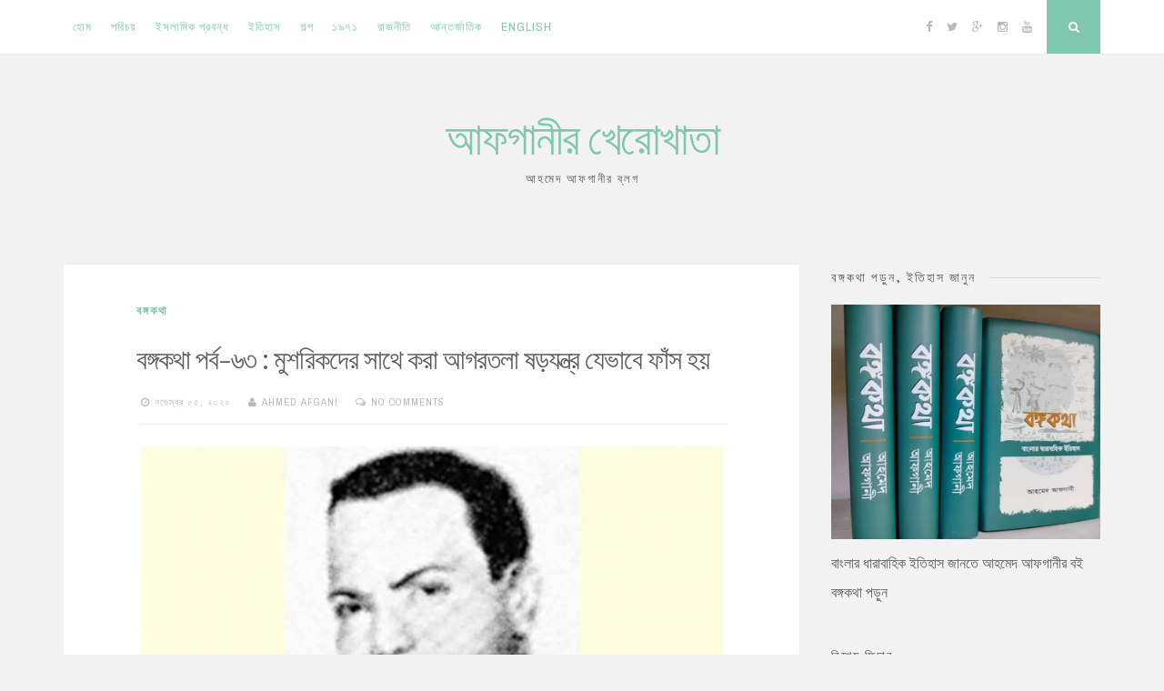

--- FILE ---
content_type: text/html; charset=UTF-8
request_url: http://www.ahmedafgani.com/2020/11/blog-post_26.html
body_size: 36882
content:
<!DOCTYPE html>
<html dir='ltr' lang='en-US' xmlns='http://www.w3.org/1999/xhtml' xmlns:b='http://www.google.com/2005/gml/b' xmlns:data='http://www.google.com/2005/gml/data' xmlns:expr='http://www.google.com/2005/gml/expr'>
<head>
<link href='https://www.blogger.com/static/v1/widgets/2944754296-widget_css_bundle.css' rel='stylesheet' type='text/css'/>
<meta charset='UTF-8'/>
<meta content='width=device-width, initial-scale=1, maximum-scale=1' name='viewport'/>
<meta content='text/html; charset=UTF-8' http-equiv='Content-Type'/>
<meta content='blogger' name='generator'/>
<link href='http://www.ahmedafgani.com/favicon.ico' rel='icon' type='image/x-icon'/>
<link href='http://www.ahmedafgani.com/2020/11/blog-post_26.html' rel='canonical'/>
<link rel="alternate" type="application/atom+xml" title="আফগ&#2494;ন&#2496;র খ&#2503;র&#2507;খ&#2494;ত&#2494; - Atom" href="http://www.ahmedafgani.com/feeds/posts/default" />
<link rel="alternate" type="application/rss+xml" title="আফগ&#2494;ন&#2496;র খ&#2503;র&#2507;খ&#2494;ত&#2494; - RSS" href="http://www.ahmedafgani.com/feeds/posts/default?alt=rss" />
<link rel="service.post" type="application/atom+xml" title="আফগ&#2494;ন&#2496;র খ&#2503;র&#2507;খ&#2494;ত&#2494; - Atom" href="https://www.blogger.com/feeds/4044275245890973646/posts/default" />

<link rel="alternate" type="application/atom+xml" title="আফগ&#2494;ন&#2496;র খ&#2503;র&#2507;খ&#2494;ত&#2494; - Atom" href="http://www.ahmedafgani.com/feeds/6322194575916860238/comments/default" />
<!--Can't find substitution for tag [blog.ieCssRetrofitLinks]-->
<link href='https://blogger.googleusercontent.com/img/b/R29vZ2xl/AVvXsEhM5tjmZCIT_p1pMzAF_VE-77RQ6gYdOCdhXlokWX-JpiQWAjZCEqlqMGUj8TV8Pb2TSS2FULIEpXWInCRTQwIDUSwtEz9TpdeGyJwbbFAb11bMI3XijlvUsrW8IN-D67SH8-5Ir902vlY/w640-h426/bd---2--2019-12-16-.jpg' rel='image_src'/>
<meta content='http://www.ahmedafgani.com/2020/11/blog-post_26.html' property='og:url'/>
<meta content=' বঙ্গকথা পর্ব-৬৩ : মুশরিকদের সাথে করা আগরতলা ষড়যন্ত্র যেভাবে ফাঁস হয়' property='og:title'/>
<meta content='আহমেদ আফগানির ব্লগ' property='og:description'/>
<meta content='https://blogger.googleusercontent.com/img/b/R29vZ2xl/AVvXsEhM5tjmZCIT_p1pMzAF_VE-77RQ6gYdOCdhXlokWX-JpiQWAjZCEqlqMGUj8TV8Pb2TSS2FULIEpXWInCRTQwIDUSwtEz9TpdeGyJwbbFAb11bMI3XijlvUsrW8IN-D67SH8-5Ir902vlY/w1200-h630-p-k-no-nu/bd---2--2019-12-16-.jpg' property='og:image'/>
<link href='http://fonts.googleapis.com/css?family=Playfair+Display:400,700|Archivo+Narrow:400,700' rel='stylesheet' type='text/css'/>
<link href='//maxcdn.bootstrapcdn.com/font-awesome/4.3.0/css/font-awesome.min.css' rel='stylesheet'/>
<title> বঙ&#2509;গকথ&#2494; পর&#2509;ব-৬৩ : ম&#2497;শর&#2495;কদ&#2503;র স&#2494;থ&#2503; কর&#2494; আগরতল&#2494; ষড়যন&#2509;ত&#2509;র য&#2503;ভ&#2494;ব&#2503; ফ&#2494;&#2433;স হয় ~ আফগ&#2494;ন&#2496;র খ&#2503;র&#2507;খ&#2494;ত&#2494;</title>
<!--[if lt IE 9]> <script type="text/javascript"> //<![CDATA[ /* HTML5 Shiv v3.7.0 | @afarkas @jdalton @jon_neal @rem | MIT/GPL2 Licensed */ (function(l,f){function m(){var a=e.elements;return"string"==typeof a?a.split(" "):a}function i(a){var b=n[a[o]];b||(b={},h++,a[o]=h,n[h]=b);return b}function p(a,b,c){b||(b=f);if(g)return b.createElement(a);c||(c=i(b));b=c.cache[a]?c.cache[a].cloneNode():r.test(a)?(c.cache[a]=c.createElem(a)).cloneNode():c.createElem(a);return b.canHaveChildren&&!s.test(a)?c.frag.appendChild(b):b}function t(a,b){if(!b.cache)b.cache={},b.createElem=a.createElement,b.createFrag=a.createDocumentFragment,b.frag=b.createFrag(); a.createElement=function(c){return!e.shivMethods?b.createElem(c):p(c,a,b)};a.createDocumentFragment=Function("h,f","return function(){var n=f.cloneNode(),c=n.createElement;h.shivMethods&&("+m().join().replace(/[\w\-]+/g,function(a){b.createElem(a);b.frag.createElement(a);return'c("'+a+'")'})+");return n}")(e,b.frag)}function q(a){a||(a=f);var b=i(a);if(e.shivCSS&&!j&&!b.hasCSS){var c,d=a;c=d.createElement("p");d=d.getElementsByTagName("head")[0]||d.documentElement;c.innerHTML="x<style>article,aside,dialog,figcaption,figure,footer,header,hgroup,main,nav,section{display:block}mark{background:#FF0;color:#000}template{display:none}</style>"; c=d.insertBefore(c.lastChild,d.firstChild);b.hasCSS=!!c}g||t(a,b);return a}var k=l.html5||{},s=/^<|^(?:button|map|select|textarea|object|iframe|option|optgroup)$/i,r=/^(?:a|b|code|div|fieldset|h1|h2|h3|h4|h5|h6|i|label|li|ol|p|q|span|strong|style|table|tbody|td|th|tr|ul)$/i,j,o="_html5shiv",h=0,n={},g;(function(){try{var a=f.createElement("a");a.innerHTML="<xyz></xyz>";j="hidden"in a;var b;if(!(b=1==a.childNodes.length)){f.createElement("a");var c=f.createDocumentFragment();b="undefined"==typeof c.cloneNode|| "undefined"==typeof c.createDocumentFragment||"undefined"==typeof c.createElement}g=b}catch(d){g=j=!0}})();var e={elements:k.elements||"abbr article aside audio bdi canvas data datalist details dialog figcaption figure footer header hgroup main mark meter nav output progress section summary template time video",version:"3.7.0",shivCSS:!1!==k.shivCSS,supportsUnknownElements:g,shivMethods:!1!==k.shivMethods,type:"default",shivDocument:q,createElement:p,createDocumentFragment:function(a,b){a||(a=f); if(g)return a.createDocumentFragment();for(var b=b||i(a),c=b.frag.cloneNode(),d=0,e=m(),h=e.length;d<h;d++)c.createElement(e[d]);return c}};l.html5=e;q(f)})(this,document); //]]> </script> <![endif]-->
<style id='page-skin-1' type='text/css'><!--
/*
-----------------------------------------------
Template Name  : Nucleare
Author         : NewBloggerThemes.com
Author URL     : http://newbloggerthemes.com/
Theme URL      : http://newbloggerthemes.com/nucleare-blogger-template/
Created Date   : Monday, April 13, 2015
License        : GNU General Public License v2 or later
This template is free for both personal and commercial use, But to satisfy the 'attribution' clause of the license, you are required to keep the footer links intact which provides due credit to its authors.
----------------------------------------------- */
body#layout ul{list-style-type:none;list-style:none}
body#layout ul li{list-style-type:none;list-style:none}
body#layout #headerbwrap {height:auto;}
body#layout #content {}
body#layout #search-fullnbt {display:none;}
/* Variable definitions
====================
*/
/* Use this with templates/template-twocol.html */
.section, .widget {
margin:0;
padding:0;
}
/*--------------------------------------------------------------
1.0 Reset
--------------------------------------------------------------*/
html, body, div, span, applet, object, iframe,
h1, h2, h3, h4, h5, h6, p, blockquote, pre,
a, abbr, acronym, address, big, cite, code,
del, dfn, em, font, ins, kbd, q, s, samp,
small, strike, strong, sub, sup, tt, var,
dl, dt, dd, ol, ul, li,
fieldset, form, label, legend,
table, caption, tbody, tfoot, thead, tr, th, td {
border: 0;
font-family: inherit;
font-size: 100%;
font-style: inherit;
font-weight: inherit;
margin: 0;
outline: 0;
padding: 0;
vertical-align: baseline;
}
html {
font-size: 62.5%; /* Corrects text resizing oddly in IE6/7 when body font-size is set using em units http://clagnut.com/blog/348/#c790 */
overflow-y: scroll; /* Keeps page centered in all browsers regardless of content height */
-webkit-text-size-adjust: 100%; /* Prevents iOS text size adjust after orientation change, without disabling user zoom */
-ms-text-size-adjust:     100%; /* www.456bereastreet.com/archive/201012/controlling_text_size_in_safari_for_ios_without_disabling_user_zoom/ */
box-sizing: border-box; /* Apply a natural box layout model to the document; see http://www.paulirish.com/2012/box-sizing-border-box-ftw/ */
}
*,
*:before,
*:after { /* Inherit box-sizing to make it easier to change the property for components that leverage other behavior; see http://css-tricks.com/inheriting-box-sizing-probably-slightly-better-best-practice/ */
box-sizing: inherit;
}
body {
background: #f2f2f2; /* Fallback for when there is no custom background color defined. */
}
article,
aside,
details,
figcaption,
figure,
footer,
header,
main,
nav,
section {
display: block;
}
ol,
ul {
list-style: none;
}
table { /* tables still need 'cellspacing="0"' in the markup */
border-collapse: separate;
border-spacing: 0;
max-width: 100%;
}
table th, table td {
border: 1px solid rgba(0,0,0,.05);
text-align: center;
padding: 5px 0;
}
table th {
background: rgba(0,0,0,.05);
}
caption,
th,
td {
font-weight: normal;
text-align: left;
}
blockquote:before,
blockquote:after,
q:before,
q:after {
content: "";
}
blockquote,
q {
quotes: "" "";
}
a:focus {
outline: thin dotted;
}
a:hover,
a:active {
outline: 0;
}
a img {
border: 0;
}
/*--------------------------------------------------------------
Typography
--------------------------------------------------------------*/
body,
button,
input,
select,
textarea {
color: #5e5e5e;
font-family: 'Archivo Narrow', sans-serif;
font-size: 16px;
font-size: 1.6rem;
line-height: 2;
text-rendering: optimizeLegibility;
}
.smallPart {
font-size: 11px;
font-size: 1.1rem;
line-height: 1.5;
letter-spacing: 1px;
text-transform: uppercase;
color: #b9b9b9;
}
.smallPart a {
color: #b9b9b9;
}
.site-infonbt {
color: #5e5e5e !important;
text-align: center;
padding-top: 15px;
}
.site-infonbt a, .site-infonbt a:hover {
color: #7fc7af !important;
}
.site-infonbt a:hover {
border-bottom: 1px dotted;
}
h1,
h2,
h3,
h4,
h5,
h6 {
clear: both;
font-weight: 400;
font-family: 'Playfair Display', serif;
}
h1 {font-size: 30px; font-size: 3.0rem; line-height: 1.5;}
h2 {font-size: 26px; font-size: 2.6rem;}
h3 {font-size: 22px; font-size: 2.2rem;}
h4 {font-size: 17px; font-size: 1.7rem;}
h5 {font-size: 15px; font-size: 1.5rem;}
h6 {font-size: 12px; font-size: 1.2rem;}
p {
margin-bottom: 1.5em;
}
b,
strong {
font-weight: bold;
}
dfn,
cite,
em,
i {
font-style: italic;
}
blockquote {
display: block;
padding: 1.5em 1.5em 1.5em 3.5em;
margin: 0 0 1.5em;
position: relative;
border-left: 5px solid #7fc7af;
border-right: 2px solid #7fc7af;
font-style: italic;
}
blockquote::before {
content: "\201C";
font-size: 60px;
line-height: 1;
font-weight: bold;
position: absolute;
left: 10px;
top: 10px;
}
address {
margin: 0 0 1.5em;
}
pre {
background: #eee;
font-family: "Courier 10 Pitch", Courier, monospace;
font-size: 15px;
font-size: 1.5rem;
line-height: 1.6;
margin-bottom: 1.6em;
max-width: 100%;
overflow: auto;
padding: 1.6em;
}
code,
kbd,
tt,
var {
font-family: Monaco, Consolas, "Andale Mono", "DejaVu Sans Mono", monospace;
font-size: 15px;
font-size: 1.5rem;
}
abbr,
acronym {
border-bottom: 1px dotted #666;
cursor: help;
}
mark,
ins {
background: #fff9c0;
text-decoration: none;
}
sup,
sub {
font-size: 75%;
height: 0;
line-height: 0;
position: relative;
vertical-align: baseline;
}
sup {
bottom: 1ex;
}
sub {
top: .5ex;
}
small {
font-size: 75%;
}
big {
font-size: 125%;
}
/*--------------------------------------------------------------
Elements
--------------------------------------------------------------*/
.spaceLeft {
padding-left: 5px;
}
.spaceRight {
padding-right: 5px;
}
.spaceLeftRight {
padding: 0 5px;
}
hr {
background-color: #ccc;
border: 0;
height: 1px;
margin-bottom: 1.5em;
}
ul,
ol {
margin: 0 0 1.5em 3em;
}
ul {
list-style: disc;
}
ol {
list-style: decimal;
}
li > ul,
li > ol {
margin-bottom: 0;
margin-left: 1.5em;
}
dt {
font-weight: bold;
}
dd {
margin: 0 1.5em 1.5em;
}
img {
height: auto; /* Make sure images are scaled correctly. */
max-width: 100%; /* Adhere to container width. */
}
figure {
margin: 0;
}
table {
margin: 0 0 1.5em;
width: 100%;
}
th {
font-weight: bold;
}
/*--------------------------------------------------------------
Forms
--------------------------------------------------------------*/
button,
input,
select,
textarea {
font-size: 100%; /* Corrects font size not being inherited in all browsers */
margin: 0; /* Addresses margins set differently in IE6/7, F3/4, S5, Chrome */
vertical-align: baseline; /* Improves appearance and consistency in all browsers */
}
button,
input[type="button"],
input[type="reset"],
input[type="submit"] {
border: 0;
border-radius: 0;
background: #7fc7af;
color: #ffffff;
padding: 1em 1.5em;
cursor: pointer; /* Improves usability and consistency of cursor style between image-type 'input' and others */
-webkit-appearance: button; /* Corrects inability to style clickable 'input' types in iOS */
font-size: 12px;
font-size: 1.2rem;
line-height: 1;
outline: none;
-o-transition: background .3s ease-in-out;
-moz-transition: background .3s ease-in-out;
-webkit-transition: background .3s ease-in-out;
transition: background .3s ease-in-out;
}
button:hover,
input[type="button"]:hover,
input[type="reset"]:hover,
input[type="submit"]:hover {
background: #b9b9b9;
}
button:focus,
input[type="button"]:focus,
input[type="reset"]:focus,
input[type="submit"]:focus,
button:active,
input[type="button"]:active,
input[type="reset"]:active,
input[type="submit"]:active {
background: #b9b9b9;
}
input[type="checkbox"],
input[type="radio"] {
padding: 0; /* Addresses excess padding in IE8/9 */
}
input[type="search"] {
-webkit-appearance: none; /* Addresses appearance set to searchfield in S5, Chrome */
box-sizing: content-box;
}
input[type="search"]::-webkit-search-decoration { /* Corrects inner padding displayed oddly in S5, Chrome on OSX */
-webkit-appearance: none;
}
input[type="text"],
input[type="email"],
input[type="url"],
input[type="password"],
input[type="search"],
textarea {
-webkit-appearance: none;
border: 1px solid rgba(0,0,0,.1);
border-radius: 0;
outline: none;
color: #b9b9b9;
background: rgba(0,0,0,.03);
-o-transition: border .3s ease-in-out;
-moz-transition: border .3s ease-in-out;
-webkit-transition: border .3s ease-in-out;
transition: border .3s ease-in-out;
-webkit-box-shadow: inset 5px 5px 10px -5px rgba(0,0,0,0.05);
-moz-box-shadow: inset 5px 5px 10px -5px rgba(0,0,0,0.05);
box-shadow: inset 5px 5px 10px -5px rgba(0,0,0,0.05);
}
input[type="text"]:focus,
input[type="email"]:focus,
input[type="url"]:focus,
input[type="password"]:focus,
input[type="search"]:focus,
textarea:focus {
color: #5e5e5e;
border: 1px solid #7fc7af;
}
input[type="text"],
input[type="email"],
input[type="url"],
input[type="password"],
input[type="search"] {
padding: 8px;
}
textarea {
overflow: auto; /* Removes default vertical scrollbar in IE6/7/8/9 */
padding-left: 8px;
vertical-align: top; /* Improves readability and alignment in all browsers */
width: 100%;
}
#search-fullnbt input[type="search"] {
background: transparent;
font-size: 125%;
line-height: 1;
border-radius: 0px;
padding: 1em 0;
width: 100%;
border: 0;
border-bottom: 1px solid rgba(0,0,0,.1);
box-shadow: none;
}
/*--------------------------------------------------------------
Navigation
--------------------------------------------------------------*/
/*--------------------------------------------------------------
Links
--------------------------------------------------------------*/
a, .entry-title a:hover, .entry-title a:focus {
color: #7fc7af;
text-decoration: none;
-o-transition: color .3s ease-in-out;
-moz-transition: color .3s ease-in-out;
-webkit-transition: color .3s ease-in-out;
transition: color .3s ease-in-out;
}
a:hover,
a:focus,
a:active,
.entry-title a {
color: #5e5e5e;
}
/*--------------------------------------------------------------
Menus
--------------------------------------------------------------*/
.theNavigationBlock {
width: 100%;
max-width: 1140px;
margin: 0 auto;
}
.main-navigation {
clear: both;
display: block;
float: left;
}
.main-navigation ul {
list-style: none;
margin: 0;
}
.main-navigation li {
float: left;
position: relative;
background: #ffffff;
}
.main-navigation ul ul li {
box-shadow: 0px 0px 2px rgba(0,0,0,.05);
}
.main-navigation li a:not(:last-child):after {
content: "\f107";
font-family: FontAwesome;
margin: 0 0 0 4px;
font-size: 10px;
}
.main-navigation ul ul li a:not(:last-child):after {
content: "\f105";
margin: 2px 0 0 4px;
float: right;
}
.main-navigation a {
display: block;
text-decoration: none;
padding: 1.5em .8em;
font-size: 13px;
font-size: 1.3rem;
line-height: 1.6;
text-transform: uppercase;
letter-spacing: 1px;
-o-transition: color .3s ease-in-out, background .3s ease-in-out;
-moz-transition: color .3s ease-in-out, background .3s ease-in-out;
-webkit-transition: color .3s ease-in-out, background .3s ease-in-out;
transition: color .3s ease-in-out, background .3s ease-in-out;
}
.main-navigation ul ul {
float: left;
position: absolute;
top: 59px;
left: auto;
z-index: 99999;
visibility:hidden;
opacity:0;
transition:visibility 0s linear 0.2s,opacity 0.2s linear, transform 0.2s linear;
-webkit-transform: translate3d(0,20px,0);
transform: translate3d(0,20px,0);
}
.main-navigation div > ul > li > ul {
padding-top: 15px;
}
.main-navigation div > ul > li > ul > li:first-child {
border-top: 2px solid #7fc7af;
}
.main-navigation div > ul > li > ul::before {
content: "";
position: absolute;
top: 10px;
left: 30px;
border-left-width: 3px;
border-left-style: solid;
border-left-color: transparent;
border-bottom-width: 5px;
border-bottom-style: solid;
border-bottom-color: #7fc7af;
}
.main-navigation div > ul > li > ul::after {
content: "";
position: absolute;
top: 10px;
left: 33px;
border-right-width: 3px;
border-right-style: solid;
border-right-color: transparent;
border-bottom-width: 5px;
border-bottom-style: solid;
border-bottom-color: #7fc7af;
}
.main-navigation ul ul ul {
left: 100%;
top: 0;
visibility:hidden;
opacity:0;
transition:visibility 0s linear 0.2s,opacity 0.2s linear, transform 0.2s linear;
-webkit-transform: translate3d(20px,0,0);
transform: translate3d(20px,0,0);
}
.main-navigation ul ul a {
width: 230px;
padding: 1em 1.5em;
}
.main-navigation ul li:hover > ul, .main-navigation ul li:focus > ul, .main-navigation ul li:active > ul, .main-navigation ul li.focus > ul {
visibility:visible;
opacity:1;
transition-delay:0s;
-webkit-transform: translate3d(0,0,0);
transform: translate3d(0,0,0);
}
.main-navigation ul ul li:hover > ul, .main-navigation ul ul li:focus > ul, .main-navigation ul ul li:active > ul, .main-navigation ul ul li.focus > ul  {
visibility:visible;
opacity:1;
transition-delay:0s;
-webkit-transform: translate3d(0,0,0);
transform: translate3d(0,0,0);
}
.main-navigation ul li:hover > a,
.main-navigation ul li.focus > a,
.main-navigation li.current-menu-item > a,
.main-navigation li.current-menu-parent > a,
.main-navigation li.current-page-ancestor > a,
.main-navigation .current_page_item > a,
.main-navigation .current_page_parent > a {
background: rgba(0,0,0,.03);
color: #5e5e5e;
}
/* Small menu */
.menu-toggle {
display: none;
}
.menu-toggle:focus, .menu-toggle:hover {
background: #7fc7af;
color: #ffffff;
}
@media screen and (max-width: 782px) {
.menu-toggle,
.main-navigation.toggled .nav-menu {
display: block;
width: 100%;
float: left;
}
.menu-toggle {
background: #ffffff;
color: #b9b9b9;
}
.main-navigation ul {
display: none;
}
}
/*--------------------------------------------------------------
Accessibility
--------------------------------------------------------------*/
/* Text meant only for screen readers */
.screen-reader-text {
clip: rect(1px, 1px, 1px, 1px);
position: absolute !important;
height: 1px;
width: 1px;
overflow: hidden;
}
.screen-reader-text:hover,
.screen-reader-text:active,
.screen-reader-text:focus {
background-color: #f1f1f1;
border-radius: 3px;
box-shadow: 0 0 2px 2px rgba(0, 0, 0, 0.6);
clip: auto !important;
color: #21759b;
display: block;
font-size: 14px;
font-size: 1.4rem;
font-weight: bold;
height: auto;
left: 5px;
line-height: normal;
padding: 15px 23px 14px;
text-decoration: none;
top: 5px;
width: auto;
z-index: 100000; /* Above WP toolbar */
}
/*--------------------------------------------------------------
Clearings
--------------------------------------------------------------*/
.clear:before,
.clear:after,
.entry-content:before,
.entry-content:after,
.site-headernbt:before,
.site-headernbt:after,
.site-contentnbt:before,
.site-contentnbt:after,
.site-footernbt:before,
.site-footernbt:after,
.entry-bottomnbt:before,
.entry-bottomnbt:after {
content: "";
display: table;
}
.clear:after,
.entry-content:after,
.site-headernbt:after,
.site-contentnbt:after,
.site-footernbt:after,
.entry-bottomnbt:after {
clear: both;
}
/*--------------------------------------------------------------
Widgets
--------------------------------------------------------------*/
.widget-areanbt .widget {
margin: 0 0 2.5em;
}
/* Make sure select elements fit in widgets */
.widget select {
max-width: 100%;
}
/* Search widget */
.widget_search .search-submitnbt {
display: none;
}
/*--------------------------------------------------------------
Content
--------------------------------------------------------------*/
.sitenbt {
max-width: 1140px;
margin: 7em auto 3em;
}
.theNavigationBar {
z-index: 9999;
position: fixed;
top: 0;
width: 100%;
left: 0;
background: #ffffff;
box-shadow: 0px 0px 2px rgba(0,0,0,.05);
}
header.site-headernbt {
margin-bottom: 4em;
}
.theNavigationSocial {
float: right;
font-size: 13px;
font-size: 1.3rem;
line-height: 1.6;
}
.theNavigationSocial a {
padding: 1.5em .5em;
display: inline-block;
color: #b9b9b9;
}
.theNavigationSocial a:hover {
color: #7fc7af;
}
.theNavigationSocial .top-searchnbt {
display: inline-block;
background: #7fc7af;
color: #ffffff;
margin-left: .5em;
width: 59px;
height: 59px;
text-align: center;
padding: 1.5em .5em;
cursor: pointer;
-o-transition: background .3s ease-in-out;
-moz-transition: background .3s ease-in-out;
-webkit-transition: background .3s ease-in-out;
transition: background .3s ease-in-out;
}
.theNavigationSocial .top-searchnbt:hover, .theNavigationSocial .top-searchnbt:focus {
background: #b9b9b9;
}
.site-titlenbt {
font-size: 50px;
letter-spacing: -2px;
}
.site-descriptionnbt {
font-size: 13px;
font-size: 1.3rem;
line-height: 1.6;
text-transform: uppercase;
letter-spacing: 2px;
}
.site-brandingnbt {
text-align: center;
}
.content-areanbt {
float: left;
width: 71%;
}
.widget-areanbt {
float: left;
width: 26%;
margin-left: 3%;
}
.entry-header, .entry-content, .entry-footernbt {
padding: 0 5em;
}
.posted-onnbt, .bylinenbt {
margin-right: 10px;
}
.floatLeft {
float: left;
}
.readMoreLink {
float: right;
background: #7fc7af;
padding: 1em 1.5em;
-o-transition: background .3s ease-in-out;
-moz-transition: background .3s ease-in-out;
-webkit-transition: background .3s ease-in-out;
transition: background .3s ease-in-out;
}
.readMoreLink a, .readMoreLink a:hover {
color: #ffffff !important;
}
.readMoreLink:hover {
background: #b9b9b9;
}
.entry-categorynbt {
padding-bottom: 1.5em;
text-transform: uppercase;
font-size: 13px;
font-size: 1.3rem;
line-height: 1.7;
letter-spacing: 2px;
font-weight: 700;
}
.entry-metanbt {
padding-top: 1.5em;
padding-bottom: 1.5em;
border-bottom: 1px dotted rgba(0,0,0,.1);
}
.entry-page-title {
padding-bottom: 1.5em;
border-bottom: 1px dotted rgba(0,0,0,.1);
}
.entry-bottomnbt {
padding-top: 1.5em;
border-top: 1px dotted rgba(0,0,0,.1);
}
.entry-header {
padding-top: 2.5em;
position: relative;
overflow: hidden;
clear: both;
}
.entry-footernbt {
padding-bottom: 2.5em;
}
.entry-title, .page-title {
letter-spacing: -1px;
}
#toTopnbt:hover {
text-decoration: none;
}
#toTopnbt {
display: none;
position: fixed;
bottom: 2em;
right: 1.5em;
width: 4rem;
height: 4rem;
line-height: 4rem;
text-decoration: none;
text-align: center;
cursor: pointer;
background: #ffffff;
box-shadow: 0px 0px 2px rgba(0,0,0,.05);
-o-transition: border .3s ease-in-out;
-moz-transition: border .3s ease-in-out;
-webkit-transition: border .3s ease-in-out;
transition: border .3s ease-in-out;
}
.edit-linknbt {
display: block;
}
figure.entry-featuredImg {
background: #7fc7af;
position: relative;
float: left;
width: 100%;
overflow: hidden;
text-align: center;
}
figure.entry-featuredImg:after {
content: "";
position: absolute;
bottom: -1em;
left: 5em;
background: #ffffff;
z-index: 99;
width: 2em;
height: 2em;
-ms-transform: rotate(45deg);
-webkit-transform: rotate(45deg);
transform: rotate(45deg);
}
figure.entry-featuredImg img {
width: 100%;
opacity: 1;
display: block;
-webkit-transition: opacity 0.35s;
transition: opacity 0.35s;
}
figure.entry-featuredImg:hover a img {
opacity: 0.7;
}
figure.entry-featuredImg figcaption {
padding: 2em;
color: #ffffff;
text-transform: uppercase;
letter-spacing: 2px;
-webkit-backface-visibility: hidden;
backface-visibility: hidden;
position: absolute;
top: 0;
left: 0;
width: 100%;
height: 100%;
}
figure.entry-featuredImg figcaption::before,
figure.entry-featuredImg figcaption::after {
position: absolute;
top: 2em;
right: 2em;
bottom: 2em;
left: 2em;
content: '';
opacity: 0;
-webkit-transition: opacity 0.35s, -webkit-transform 0.35s;
transition: opacity 0.35s, transform 0.35s;
}
figure.entry-featuredImg figcaption::before {
border-top: 1px solid #ffffff;
border-bottom: 1px solid #ffffff;
-webkit-transform: scale(0,1);
transform: scale(0,1);
}
figure.entry-featuredImg figcaption::after {
border-right: 1px solid #ffffff;
border-left: 1px solid #ffffff;
-webkit-transform: scale(1,0);
transform: scale(1,0);
}
figure.entry-featuredImg p {
padding: 0;
margin: 0;
position: absolute;
font-size: 50px;
margin-left: -22px;
margin-top: -45px;
width: 44px;
height: 90px;
top: 50%;
left: 50%;
color: #ffffff;
opacity: 0;
-webkit-transition: opacity 0.35s, -webkit-transform 0.35s;
transition: opacity 0.35s, transform 0.35s;
-webkit-transform: translate3d(0,20px,0);
transform: translate3d(0,20px,0);
}
figure.entry-featuredImg:hover figcaption::before,
figure.entry-featuredImg:hover figcaption::after {
opacity: 1;
-webkit-transform: scale(1);
transform: scale(1);
}
figure.entry-featuredImg:hover p {
opacity: 1;
-webkit-transform: translate3d(0,0,0);
transform: translate3d(0,0,0);
}
#search-fullnbt {
background: rgba(255,255,255,0.9);
position: fixed;
width: 100%;
height: 100%;
left: 0;
top: 0;
z-index: 99999;
display: none;
}
.search-containernbt {
position: relative;
top: 47%;
width: 100%;
max-width: 930px;
padding: 0 1.5em;
margin: 0 auto;
}
#close-search {
display: inline-block;
cursor: pointer;
float: right;
padding-top: .5em;
}
/*--------------------------------------------------------------
Posts and pages
--------------------------------------------------------------*/
.hentry {
margin: 0 0 2.5em;
padding-bottom: 1.8em;
background: #ffffff;
-webkit-box-shadow: 0px 0px 2px rgba(0,0,0,.05);
-moz-box-shadow: 0px 0px 2px rgba(0,0,0,.05);
box-shadow: 0px 0px 2px rgba(0,0,0,.05);
}
.entry-content {
margin: 1.5em 0 0;
}
/*--------------------------------------------------------------
Asides
--------------------------------------------------------------*/
.widget-areanbt .widget ul {
margin: 0;
padding: 0;
list-style-type: none;
}
.widget-areanbt .widget ul li {
border-bottom: 1px dotted rgba(0,0,0,.1);
padding: 0.7em 0;
}
.widget-areanbt .widget ul li:last-child {
border-bottom: 0px;
}
.widget-areanbt .widget ul li ul.sub-menu, .widget-areanbt .widget ul li ul.children {
padding-left: 5%;
}
.widget-areanbt .widget ul li ul.sub-menu li, .widget-areanbt .widget ul li ul.children li {
padding-top: 1em;
}
.widget-titlenbt {
overflow: hidden;
letter-spacing: 2px;
text-transform: uppercase;
margin-bottom: 1em;
}
.widget-titlenbt h2 {
font-size: 14px;
font-size: 1.4rem;
}
.widget-titlenbt h3 {
font-size: 14px;
font-size: 1.4rem;
}
.widget-titlenbt span {
position: relative;
display: inline-block;
}
.widget-titlenbt span:after {
content: "";
position: absolute;
top: 50%;
border-bottom: 1px solid;
border-color: rgba(0,0,0,.1);
width: 319px;
margin: 0px 15px;
}
/*--------------------------------------------------------------
12.0 Media
--------------------------------------------------------------*/
/* Make sure embeds and iframes fit their containers */
embed,
iframe,
object {
max-width: 100%;
}
@media all and (max-width: 1140px) {
.sitenbt {
padding: 0 1em;
}
}
@media all and (max-width: 985px) {
.content-areanbt {
float: left;
width: 100%;
}
.widget-areanbt {
float: left;
width: 100%;
margin-left: 0;
}
#secondarynbt {
margin-top: 1.5em;
-webkit-column-count: 2;
-webkit-column-gap: 15px;
-moz-column-count: 2;
-moz-column-gap: 15px;
column-count: 2;
column-gap: 15px;
}
#secondarynbt .widget {
-webkit-column-break-inside: avoid;
-moz-column-break-inside: avoid;
column-break-inside: avoid;
padding: 0 0.75em;
}
}
@media all and (max-width: 782px) {
.theNavigationBar {
position: absolute;
}
.theNavigationSocial {
position: absolute;
right: 0;
top: 0;
}
.theNavigationSocial .top-searchnbt {
margin-left: .2em;
}
.menu-toggle, .theNavigationSocial .top-searchnbt {
width: 50px;
height: 50px;
}
.theNavigationSocial a, .menu-toggle, .theNavigationSocial .top-searchnbt {
padding: 1.2em .2em;
}
.main-navigation {
float: none;
}
.main-navigation a {
border-bottom: 1px solid rgba(0,0,0,.05);
}
.main-navigation li {
width: 100%;
}
.main-navigation ul ul, .main-navigation ul ul ul {
float: none;
position: relative;
top: 0;
left: 0;
visibility: visible;
opacity: 1;
display: block;
-webkit-transform: translate3d(0,0,0);
transform: translate3d(0,0,0);
padding-left: 5%;
}
.main-navigation div > ul > li > ul {
padding-top: 0;
}
.main-navigation div > ul > li > ul > li:first-child {
border-top: 0 !important;
}
.main-navigation div > ul > li > ul::before, .main-navigation div > ul > li > ul::after, .main-navigation li a:not(:last-child):after, .main-navigation ul ul li a:not(:last-child):after {
display: none;
}
.main-navigation ul ul a {
width: 100%;
padding: 1.5em .8em;
}
}
@media all and (max-width: 767px) {
#secondarynbt {
-webkit-column-count: auto;
-webkit-column-gap: initial;
-moz-column-count: auto;
-moz-column-gap: initial;
column-count: auto;
column-gap: initial;
}
#secondarynbt .widget {
-webkit-column-break-inside: initial;
-moz-column-break-inside: initial;
column-break-inside: initial;
padding: 0;
}
.widget-titlenbt span:after {
width: 700px;
}
.entry-header, .entry-content, .entry-footernbt {
padding: 0 2.5em;
}
.entry-header {
padding-top: 2.5em;
}
.entry-footernbt {
padding-bottom: 1.25em;
}
figure.entry-featuredImg:after {
left: 2.5em;
}
h1 {font-size: 23px; font-size: 2.3rem;}
h2 {font-size: 20px; font-size: 2.0rem;}
h3 {font-size: 17px; font-size: 1.7rem;}
h4 {font-size: 15px; font-size: 1.5rem;}
h5 {font-size: 12px; font-size: 1.2rem;}
h6 {font-size: 10px; font-size: 1.0rem;}
figure.entry-featuredImg:after {
bottom: -.5em;
width: 1em;
height: 1em;
}
.sitenbt {
margin: 5em auto 3em;
}
header.site-headernbt {
margin-bottom: 2em;
}
.site-titlenbt {
font-size: 30px;
letter-spacing: -1px;
}
.sticky .entry-header:before {
font-size: 25px;
}
}
@media all and (max-width: 579px) {
.sitenbt, #secondarynbt {
padding: 0 0.5em;
}
.entry-header, .entry-content, .entry-footernbt {
padding: 0 1em;
}
.entry-header {
padding-top: 1.5em;
}
.entry-footernbt {
padding-bottom: 0.8em;
}
figure.entry-featuredImg:after {
left: 1em;
}
.entry-metanbt > span {
display: block !important;
margin-bottom: 0.3em;
}
.widget-titlenbt span:after {
width: 400px;
}
}
h2.date-header {
margin: 10px 0px;
display: none;
}
.main .widget {
margin: 0 0 5px;
padding: 0 0 2px;
}
.main .Blog {
border-bottom-width: 0;
}
#header .description {
}
/* Comments----------------------------------------------- */
#comments {
padding:20px;
margin-bottom:20px;
background: #ffffff;
-webkit-box-shadow: 0px 0px 2px rgba(0,0,0,.05);
-moz-box-shadow: 0px 0px 2px rgba(0,0,0,.05);
box-shadow: 0px 0px 2px rgba(0,0,0,.05);
}
#comments h4 {
font-size:22px;
margin-bottom:10px;
}
#comments ol {
margin-left: 0;
}
.deleted-comment {
font-style: italic;
color: gray;
}
#blog-pager-newer-link {
float: left;
}
#blog-pager-older-link {
float: right;
}
#blog-pager {
text-align: center;
padding:5px;
margin:10px 0;
}
.feed-links {
clear: both;
}
.comment-form {
}
#navbar-iframe {
height: 0;
visibility: hidden;
display: none;
}
.author-profile {
background: #f6f6f6;
border: 1px solid #eee;
margin: 10px 0 10px 0;
padding: 8px;
overflow: hidden;
}
.author-profile img {
border: 1px solid #ddd;
float: left;
margin-right: 10px;
}
.post-iconspbt {
margin: 5px 0 0 0;
padding: 0px 20px;
}
.post-locationpbt {
margin: 5px 0;
padding: 0px 20px;
}
.related-postbwrap {
margin: 10px auto 0;
padding: 10px 20px;
}
.related-postbwrap h4 {
font-weight: bold;
margin: 10px 0;
}
.related-post-style-2,.related-post-style-2 li {
list-style: none;
margin: 0;
padding: 0;
}
.related-post-style-2 li {
border-top: 0px solid #eee;
overflow: hidden;
padding: 10px 0px;
}
.related-post-style-2 li:first-child {
border-top: none;
}
.related-post-style-2 .related-post-item-thumbnail {
width: 80px;
height: 80px;
max-width: none;
max-height: none;
background-color: transparent;
border: none;
float: left;
margin: 2px 10px 0 0;
padding: 0;
}
.related-post-style-2 .related-post-item-title {
font-weight: normal;
font-size: 100%;
}
.related-post-style-2 .related-post-item-summary {
display: block;
}
.pbtsharethisbutt {
overflow: hidden;
padding: 10px 0 5px;
margin: 0;
}
.pbtsharethisbutt ul {
list-style: none;
list-style-type: none;
margin: 0;
padding: 0;
}
.pbtsharethisbutt ul li {
float: left;
margin: 0;
padding: 0;
}
.pbtsharethisbutt ul li a {
padding: 0 10px;
display: inline-block;
}
.pbtsharethisbutt ul li a:hover {
}
.separator a[style="margin-left: 1em; margin-right: 1em;"] {margin-left: auto!important;margin-right: auto!important;}
.separator a[style="clear: left; float: left; margin-bottom: 1em; margin-right: 1em;"] {clear: none !important; float: none !important; margin-bottom: 0em !important; margin-right: 0em !important;}
.separator a[style="clear: left; float: left; margin-bottom: 1em; margin-right: 1em;"] img {float: left !important; margin: 0px 10px 10px 0px;}
.separator a[style="clear: right; float: right; margin-bottom: 1em; margin-left: 1em;"] {clear: none !important; float: none !important; margin-bottom: 0em !important; margin-left: 0em !important;}
.separator a[style="clear: right; float: right; margin-bottom: 1em; margin-left: 1em;"] img {float: right !important; margin: 0px 0px 10px 10px;}
.PopularPosts .widget-content ul li {
padding:6px 0px;
}
.reaction-buttons table{
border:none;
margin-bottom:5px;
}
.reaction-buttons table, .reaction-buttons td{
border:none !important;
}
.pbtthumbimg {
float:left;
margin:0px 10px 5px 0px;
padding:4px;
border:0px solid #eee;
background:none;
width:200px;
height:auto;
}
.CSS_LIGHTBOX {
z-index: 10000 !important;
}

--></style>
<script src='https://ajax.googleapis.com/ajax/libs/jquery/1.11.2/jquery.min.js' type='text/javascript'></script>
<script type='text/javascript'>
//<![CDATA[

/*! jQuery Migrate v1.2.1 | (c) 2005, 2013 jQuery Foundation, Inc. and other contributors | jquery.org/license */
jQuery.migrateMute===void 0&&(jQuery.migrateMute=!0),function(e,t,n){function r(n){var r=t.console;i[n]||(i[n]=!0,e.migrateWarnings.push(n),r&&r.warn&&!e.migrateMute&&(r.warn("JQMIGRATE: "+n),e.migrateTrace&&r.trace&&r.trace()))}function a(t,a,i,o){if(Object.defineProperty)try{return Object.defineProperty(t,a,{configurable:!0,enumerable:!0,get:function(){return r(o),i},set:function(e){r(o),i=e}}),n}catch(s){}e._definePropertyBroken=!0,t[a]=i}var i={};e.migrateWarnings=[],!e.migrateMute&&t.console&&t.console.log&&t.console.log("JQMIGRATE: Logging is active"),e.migrateTrace===n&&(e.migrateTrace=!0),e.migrateReset=function(){i={},e.migrateWarnings.length=0},"BackCompat"===document.compatMode&&r("jQuery is not compatible with Quirks Mode");var o=e("<input/>",{size:1}).attr("size")&&e.attrFn,s=e.attr,u=e.attrHooks.value&&e.attrHooks.value.get||function(){return null},c=e.attrHooks.value&&e.attrHooks.value.set||function(){return n},l=/^(?:input|button)$/i,d=/^[238]$/,p=/^(?:autofocus|autoplay|async|checked|controls|defer|disabled|hidden|loop|multiple|open|readonly|required|scoped|selected)$/i,f=/^(?:checked|selected)$/i;a(e,"attrFn",o||{},"jQuery.attrFn is deprecated"),e.attr=function(t,a,i,u){var c=a.toLowerCase(),g=t&&t.nodeType;return u&&(4>s.length&&r("jQuery.fn.attr( props, pass ) is deprecated"),t&&!d.test(g)&&(o?a in o:e.isFunction(e.fn[a])))?e(t)[a](i):("type"===a&&i!==n&&l.test(t.nodeName)&&t.parentNode&&r("Can't change the 'type' of an input or button in IE 6/7/8"),!e.attrHooks[c]&&p.test(c)&&(e.attrHooks[c]={get:function(t,r){var a,i=e.prop(t,r);return i===!0||"boolean"!=typeof i&&(a=t.getAttributeNode(r))&&a.nodeValue!==!1?r.toLowerCase():n},set:function(t,n,r){var a;return n===!1?e.removeAttr(t,r):(a=e.propFix[r]||r,a in t&&(t[a]=!0),t.setAttribute(r,r.toLowerCase())),r}},f.test(c)&&r("jQuery.fn.attr('"+c+"') may use property instead of attribute")),s.call(e,t,a,i))},e.attrHooks.value={get:function(e,t){var n=(e.nodeName||"").toLowerCase();return"button"===n?u.apply(this,arguments):("input"!==n&&"option"!==n&&r("jQuery.fn.attr('value') no longer gets properties"),t in e?e.value:null)},set:function(e,t){var a=(e.nodeName||"").toLowerCase();return"button"===a?c.apply(this,arguments):("input"!==a&&"option"!==a&&r("jQuery.fn.attr('value', val) no longer sets properties"),e.value=t,n)}};var g,h,v=e.fn.init,m=e.parseJSON,y=/^([^<]*)(<[\w\W]+>)([^>]*)$/;e.fn.init=function(t,n,a){var i;return t&&"string"==typeof t&&!e.isPlainObject(n)&&(i=y.exec(e.trim(t)))&&i[0]&&("<"!==t.charAt(0)&&r("$(html) HTML strings must start with '<' character"),i[3]&&r("$(html) HTML text after last tag is ignored"),"#"===i[0].charAt(0)&&(r("HTML string cannot start with a '#' character"),e.error("JQMIGRATE: Invalid selector string (XSS)")),n&&n.context&&(n=n.context),e.parseHTML)?v.call(this,e.parseHTML(i[2],n,!0),n,a):v.apply(this,arguments)},e.fn.init.prototype=e.fn,e.parseJSON=function(e){return e||null===e?m.apply(this,arguments):(r("jQuery.parseJSON requires a valid JSON string"),null)},e.uaMatch=function(e){e=e.toLowerCase();var t=/(chrome)[ \/]([\w.]+)/.exec(e)||/(webkit)[ \/]([\w.]+)/.exec(e)||/(opera)(?:.*version|)[ \/]([\w.]+)/.exec(e)||/(msie) ([\w.]+)/.exec(e)||0>e.indexOf("compatible")&&/(mozilla)(?:.*? rv:([\w.]+)|)/.exec(e)||[];return{browser:t[1]||"",version:t[2]||"0"}},e.browser||(g=e.uaMatch(navigator.userAgent),h={},g.browser&&(h[g.browser]=!0,h.version=g.version),h.chrome?h.webkit=!0:h.webkit&&(h.safari=!0),e.browser=h),a(e,"browser",e.browser,"jQuery.browser is deprecated"),e.sub=function(){function t(e,n){return new t.fn.init(e,n)}e.extend(!0,t,this),t.superclass=this,t.fn=t.prototype=this(),t.fn.constructor=t,t.sub=this.sub,t.fn.init=function(r,a){return a&&a instanceof e&&!(a instanceof t)&&(a=t(a)),e.fn.init.call(this,r,a,n)},t.fn.init.prototype=t.fn;var n=t(document);return r("jQuery.sub() is deprecated"),t},e.ajaxSetup({converters:{"text json":e.parseJSON}});var b=e.fn.data;e.fn.data=function(t){var a,i,o=this[0];return!o||"events"!==t||1!==arguments.length||(a=e.data(o,t),i=e._data(o,t),a!==n&&a!==i||i===n)?b.apply(this,arguments):(r("Use of jQuery.fn.data('events') is deprecated"),i)};var j=/\/(java|ecma)script/i,w=e.fn.andSelf||e.fn.addBack;e.fn.andSelf=function(){return r("jQuery.fn.andSelf() replaced by jQuery.fn.addBack()"),w.apply(this,arguments)},e.clean||(e.clean=function(t,a,i,o){a=a||document,a=!a.nodeType&&a[0]||a,a=a.ownerDocument||a,r("jQuery.clean() is deprecated");var s,u,c,l,d=[];if(e.merge(d,e.buildFragment(t,a).childNodes),i)for(c=function(e){return!e.type||j.test(e.type)?o?o.push(e.parentNode?e.parentNode.removeChild(e):e):i.appendChild(e):n},s=0;null!=(u=d[s]);s++)e.nodeName(u,"script")&&c(u)||(i.appendChild(u),u.getElementsByTagName!==n&&(l=e.grep(e.merge([],u.getElementsByTagName("script")),c),d.splice.apply(d,[s+1,0].concat(l)),s+=l.length));return d});var Q=e.event.add,x=e.event.remove,k=e.event.trigger,N=e.fn.toggle,T=e.fn.live,M=e.fn.die,S="ajaxStart|ajaxStop|ajaxSend|ajaxComplete|ajaxError|ajaxSuccess",C=RegExp("\\b(?:"+S+")\\b"),H=/(?:^|\s)hover(\.\S+|)\b/,A=function(t){return"string"!=typeof t||e.event.special.hover?t:(H.test(t)&&r("'hover' pseudo-event is deprecated, use 'mouseenter mouseleave'"),t&&t.replace(H,"mouseenter$1 mouseleave$1"))};e.event.props&&"attrChange"!==e.event.props[0]&&e.event.props.unshift("attrChange","attrName","relatedNode","srcElement"),e.event.dispatch&&a(e.event,"handle",e.event.dispatch,"jQuery.event.handle is undocumented and deprecated"),e.event.add=function(e,t,n,a,i){e!==document&&C.test(t)&&r("AJAX events should be attached to document: "+t),Q.call(this,e,A(t||""),n,a,i)},e.event.remove=function(e,t,n,r,a){x.call(this,e,A(t)||"",n,r,a)},e.fn.error=function(){var e=Array.prototype.slice.call(arguments,0);return r("jQuery.fn.error() is deprecated"),e.splice(0,0,"error"),arguments.length?this.bind.apply(this,e):(this.triggerHandler.apply(this,e),this)},e.fn.toggle=function(t,n){if(!e.isFunction(t)||!e.isFunction(n))return N.apply(this,arguments);r("jQuery.fn.toggle(handler, handler...) is deprecated");var a=arguments,i=t.guid||e.guid++,o=0,s=function(n){var r=(e._data(this,"lastToggle"+t.guid)||0)%o;return e._data(this,"lastToggle"+t.guid,r+1),n.preventDefault(),a[r].apply(this,arguments)||!1};for(s.guid=i;a.length>o;)a[o++].guid=i;return this.click(s)},e.fn.live=function(t,n,a){return r("jQuery.fn.live() is deprecated"),T?T.apply(this,arguments):(e(this.context).on(t,this.selector,n,a),this)},e.fn.die=function(t,n){return r("jQuery.fn.die() is deprecated"),M?M.apply(this,arguments):(e(this.context).off(t,this.selector||"**",n),this)},e.event.trigger=function(e,t,n,a){return n||C.test(e)||r("Global events are undocumented and deprecated"),k.call(this,e,t,n||document,a)},e.each(S.split("|"),function(t,n){e.event.special[n]={setup:function(){var t=this;return t!==document&&(e.event.add(document,n+"."+e.guid,function(){e.event.trigger(n,null,t,!0)}),e._data(this,n,e.guid++)),!1},teardown:function(){return this!==document&&e.event.remove(document,n+"."+e._data(this,n)),!1}}})}(jQuery,window);

//]]>
</script>
<script type='text/javascript'>
//<![CDATA[

function showrecentcomments(json){for(var i=0;i<a_rc;i++){var b_rc=json.feed.entry[i];var c_rc;if(i==json.feed.entry.length)break;for(var k=0;k<b_rc.link.length;k++){if(b_rc.link[k].rel=='alternate'){c_rc=b_rc.link[k].href;break;}}c_rc=c_rc.replace("#","#comment-");var d_rc=c_rc.split("#");d_rc=d_rc[0];var e_rc=d_rc.split("/");e_rc=e_rc[5];e_rc=e_rc.split(".html");e_rc=e_rc[0];var f_rc=e_rc.replace(/-/g," ");f_rc=f_rc.link(d_rc);var g_rc=b_rc.published.$t;var h_rc=g_rc.substring(0,4);var i_rc=g_rc.substring(5,7);var j_rc=g_rc.substring(8,10);var k_rc=new Array();k_rc[1]="Jan";k_rc[2]="Feb";k_rc[3]="Mar";k_rc[4]="Apr";k_rc[5]="May";k_rc[6]="Jun";k_rc[7]="Jul";k_rc[8]="Aug";k_rc[9]="Sep";k_rc[10]="Oct";k_rc[11]="Nov";k_rc[12]="Dec";if("content" in b_rc){var l_rc=b_rc.content.$t;}else if("summary" in b_rc){var l_rc=b_rc.summary.$t;}else var l_rc="";var re=/<\S[^>]*>/g;l_rc=l_rc.replace(re,"");if(m_rc==true)document.write('On '+k_rc[parseInt(i_rc,10)]+' '+j_rc+' ');document.write('<a href="'+c_rc+'">'+b_rc.author[0].name.$t+'</a> commented');if(n_rc==true)document.write(' on '+f_rc);document.write(': ');if(l_rc.length<o_rc){document.write('<i>&#8220;');document.write(l_rc);document.write('&#8221;</i><br/><br/>');}else{document.write('<i>&#8220;');l_rc=l_rc.substring(0,o_rc);var p_rc=l_rc.lastIndexOf(" ");l_rc=l_rc.substring(0,p_rc);document.write(l_rc+'&hellip;&#8221;</i>');document.write('<br/><br/>');}}}

function rp(json){document.write('<ul>');for(var i=0;i<numposts;i++){document.write('<li>');var entry=json.feed.entry[i];var posttitle=entry.title.$t;var posturl;if(i==json.feed.entry.length)break;for(var k=0;k<entry.link.length;k++){if(entry.link[k].rel=='alternate'){posturl=entry.link[k].href;break}}posttitle=posttitle.link(posturl);var readmorelink="(more)";readmorelink=readmorelink.link(posturl);var postdate=entry.published.$t;var cdyear=postdate.substring(0,4);var cdmonth=postdate.substring(5,7);var cdday=postdate.substring(8,10);var monthnames=new Array();monthnames[1]="Jan";monthnames[2]="Feb";monthnames[3]="Mar";monthnames[4]="Apr";monthnames[5]="May";monthnames[6]="Jun";monthnames[7]="Jul";monthnames[8]="Aug";monthnames[9]="Sep";monthnames[10]="Oct";monthnames[11]="Nov";monthnames[12]="Dec";if("content"in entry){var postcontent=entry.content.$t}else if("summary"in entry){var postcontent=entry.summary.$t}else var postcontent="";var re=/<\S[^>]*>/g;postcontent=postcontent.replace(re,"");document.write(posttitle);if(showpostdate==true)document.write(' - '+monthnames[parseInt(cdmonth,10)]+' '+cdday);if(showpostsummary==true){if(postcontent.length<numchars){document.write(postcontent)}else{postcontent=postcontent.substring(0,numchars);var quoteEnd=postcontent.lastIndexOf(" ");postcontent=postcontent.substring(0,quoteEnd);document.write(postcontent+'...'+readmorelink)}}document.write('</li>')}document.write('</ul>')}

//]]>
</script>
<script type='text/javascript'>
summary_noimg = 400;
summary_img = 300;
img_thumb_height = 150;
img_thumb_width = 200; 
</script>
<script type='text/javascript'>
//<![CDATA[

function removeHtmlTag(strx,chop){ 
	if(strx.indexOf("<")!=-1)
	{
		var s = strx.split("<"); 
		for(var i=0;i<s.length;i++){ 
			if(s[i].indexOf(">")!=-1){ 
				s[i] = s[i].substring(s[i].indexOf(">")+1,s[i].length); 
			} 
		} 
		strx =  s.join(""); 
	}
	chop = (chop < strx.length-1) ? chop : strx.length-2; 
	while(strx.charAt(chop-1)!=' ' && strx.indexOf(' ',chop)!=-1) chop++; 
	strx = strx.substring(0,chop-1); 
	return strx+'...'; 
}

function createSummaryAndThumb(pID){
	var div = document.getElementById(pID);
	var imgtag = "";
	var img = div.getElementsByTagName("img");
	var summ = summary_noimg;
	if(img.length>=1) {	
		imgtag = '<img src="'+img[0].src+'" class="pbtthumbimg"/>';
		summ = summary_img;
	}
	
	var summary = imgtag + '<div>' + removeHtmlTag(div.innerHTML,summ) + '</div>';
	div.innerHTML = summary;
}

//]]>
</script>
<script type='text/javascript'>
//<![CDATA[

jQuery(document).ready(function($) {
  $( ".widget-areanbt .widget h2" ).wrap( "<div class='widget-titlenbt'/>" );
  $( ".widget-areanbt .widget h3" ).wrap( "<div class='widget-titlenbt'/>" );
  $( ".widget-areanbt .widget h2" ).wrapInner( "<span/>" );
  $( ".widget-areanbt .widget h3" ).wrapInner( "<span/>" );
});

//]]>
</script>
<link href='https://www.blogger.com/dyn-css/authorization.css?targetBlogID=4044275245890973646&amp;zx=7213c636-8f76-42fb-af11-1a8ef50ce6ec' media='none' onload='if(media!=&#39;all&#39;)media=&#39;all&#39;' rel='stylesheet'/><noscript><link href='https://www.blogger.com/dyn-css/authorization.css?targetBlogID=4044275245890973646&amp;zx=7213c636-8f76-42fb-af11-1a8ef50ce6ec' rel='stylesheet'/></noscript>
<meta name='google-adsense-platform-account' content='ca-host-pub-1556223355139109'/>
<meta name='google-adsense-platform-domain' content='blogspot.com'/>

<script async src="https://pagead2.googlesyndication.com/pagead/js/adsbygoogle.js?client=ca-pub-8712338571420944&host=ca-host-pub-1556223355139109" crossorigin="anonymous"></script>

<!-- data-ad-client=ca-pub-8712338571420944 -->

</head>
<body>
<div class='sitenbt'>
<a class='skip-link screen-reader-text' href='#contentnbt'>Skip to content</a>
<div class='theNavigationBar'>
<div class='theNavigationBlock'>
<nav class='main-navigation' id='site-navigation' role='navigation'>
<button aria-controls='menu' aria-expanded='false' class='menu-toggle'><i class='fa fa-bars'></i></button>
<!-- Pages-based menu added by BTemplates.com -->
<div class='menu-nbt-menu-container'><div>
<!-- Pages -->
<div class='section' id='pagesmenuwidget'><div class='widget PageList' data-version='1' id='PageList9'>
<div>
<ul class='menunbt'>
<li><a href='http://www.ahmedafgani.com/'>হ&#2507;ম</a></li>
<li><a href='http://www.ahmedafgani.com/p/blog-page.html'>পর&#2495;চয়</a></li>
<li><a href='http://www.ahmedafgani.com/search/label/%E0%A6%87%E0%A6%B8%E0%A6%B2%E0%A6%BE%E0%A6%AE%E0%A6%BF%E0%A6%95%20%E0%A6%AA%E0%A7%8D%E0%A6%B0%E0%A6%AC%E0%A6%A8%E0%A7%8D%E0%A6%A7'>ইসল&#2494;ম&#2495;ক প&#2509;রবন&#2509;ধ </a></li>
<li><a href='http://www.ahmedafgani.com/search/label/%E0%A6%87%E0%A6%A4%E0%A6%BF%E0%A6%B9%E0%A6%BE%E0%A6%B8'>ইত&#2495;হ&#2494;স </a></li>
<li><a href='http://www.ahmedafgani.com/search/label/গল্প'>গল&#2509;প </a></li>
<li><a href='http://www.ahmedafgani.com/search/label/%E0%A7%A7%E0%A7%AF%E0%A7%AD%E0%A7%A7'>১৯৭১</a></li>
<li><a href='http://www.ahmedafgani.com/search/label/%E0%A6%B0%E0%A6%BE%E0%A6%9C%E0%A6%A8%E0%A7%80%E0%A6%A4%E0%A6%BF'>র&#2494;জন&#2496;ত&#2495; </a></li>
<li><a href='http://www.ahmedafgani.com/search/label/%E0%A6%86%E0%A6%A8%E0%A7%8D%E0%A6%A4%E0%A6%B0%E0%A7%8D%E0%A6%9C%E0%A6%BE%E0%A6%A4%E0%A6%BF%E0%A6%95'>আন&#2509;তর&#2509;জ&#2494;ত&#2495;ক </a></li>
<li><a href='https://engafgani.blogspot.com/'>English</a></li>
</ul>
<div class='clear'></div>
</div>
</div></div>
<!-- /Pages -->
</div></div>
</nav><!-- #site-navigation -->
<div class='theNavigationSocial'>
<a href='https://www.facebook.com/ahmedafgani24' title='Facebook'><i class='fa fa-facebook'><span class='screen-reader-text'>Facebook</span></i></a>
<a href='https://twitter.com/ahmed_afgani' title='Twitter'><i class='fa fa-twitter'><span class='screen-reader-text'>Twitter</span></i></a>
<a href='https://plus.google.com/u/0/+ahmedafgani' title='Google Plus'><i class='fa fa-google-plus'><span class='screen-reader-text'>Google Plus</span></i></a>
<a href='https://instagram.com/ahmedafgani/' title='Instagram'><i class='fa fa-instagram'><span class='screen-reader-text'>Instagram</span></i></a>
<a href='https://www.youtube.com/user/afgany007' title='YouTube'><i class='fa fa-youtube'><span class='screen-reader-text'>YouTube</span></i></a>
<div class='top-searchnbt' id='open-searchnbt'><i class='fa fa-search'><span class='screen-reader-text'>Search</span></i></div>
</div>
</div>
</div>
<!-- Start: Search Form -->
<div id='search-fullnbt'>
<div class='search-containernbt'>
<form action='http://www.ahmedafgani.com/search/' id='search-formnbt' method='get' role='search'>
<label>
<span class='screen-reader-text'>Search for:</span>
<input id='search-fieldnbt' name='q' placeholder='Type here and hit enter...' type='search'/>
</label>
</form>
<span><a id='close-search'><i class='fa fa-close spaceRight'></i>Close</a></span>
</div>
</div>
<!-- End: Search Form -->
<header class='site-headernbt' id='mastheadnbt' role='banner'>
<div class='site-brandingnbt'>
<div class='headersec section' id='headersec'><div class='widget Header' data-version='1' id='Header1'>
<div id='header-inner'>
<div class='titlewrapper'>
<h1 class='site-titlenbt'>
<a href='http://www.ahmedafgani.com/'>আফগ&#2494;ন&#2496;র খ&#2503;র&#2507;খ&#2494;ত&#2494;</a>
</h1>
</div>
<p class='site-descriptionnbt'>আহম&#2503;দ আফগ&#2494;ন&#2496;র ব&#2509;লগ </p>
</div>
</div></div>
</div><!-- .site-branding -->
</header><!-- #masthead -->
<div class='site-contentnbt' id='contentnbt'>
<div class='content-areanbt' id='primarynbt'>
<div class='site-mainnbt' id='mainnbt' role='main'>
<div class='mainblogsec section' id='mainblogsec'><div class='widget Blog' data-version='1' id='Blog1'>
<div class='blog-posts hfeed'>
<!--Can't find substitution for tag [defaultAdStart]-->

          <div class="date-outer">
        
<h2 class='date-header'><span>৫ নভ&#2503;, ২০২০</span></h2>

          <div class="date-posts">
        
<div class='post-outer'>
<article class='post hentry' itemprop='blogPost' itemscope='itemscope' itemtype='http://schema.org/BlogPosting'>
<meta content='https://blogger.googleusercontent.com/img/b/R29vZ2xl/AVvXsEhM5tjmZCIT_p1pMzAF_VE-77RQ6gYdOCdhXlokWX-JpiQWAjZCEqlqMGUj8TV8Pb2TSS2FULIEpXWInCRTQwIDUSwtEz9TpdeGyJwbbFAb11bMI3XijlvUsrW8IN-D67SH8-5Ir902vlY/w640-h426/bd---2--2019-12-16-.jpg' itemprop='image'/>
<a name='6322194575916860238'></a>
<header class='entry-header'>
<div class='entry-categorynbt'>
<span class='cat-linksnbt'><a href='http://www.ahmedafgani.com/search/label/%E0%A6%AC%E0%A6%99%E0%A7%8D%E0%A6%97%E0%A6%95%E0%A6%A5%E0%A6%BE' rel='tag'>বঙ&#2509;গকথ&#2494;</a></span>
</div>
<h1 class='post-title entry-title' itemprop='name'>
<a href='http://www.ahmedafgani.com/2020/11/blog-post_26.html'> বঙ&#2509;গকথ&#2494; পর&#2509;ব-৬৩ : ম&#2497;শর&#2495;কদ&#2503;র স&#2494;থ&#2503; কর&#2494; আগরতল&#2494; ষড়যন&#2509;ত&#2509;র য&#2503;ভ&#2494;ব&#2503; ফ&#2494;&#2433;স হয়</a>
</h1>
<div class='entry-metanbt smallPart'>
<span class='posted-onnbt'><i class='fa fa-clock-o spaceLeftRight'></i><meta content='http://www.ahmedafgani.com/2020/11/blog-post_26.html' itemprop='url'/><a class='timestamp-link' href='http://www.ahmedafgani.com/2020/11/blog-post_26.html' rel='bookmark' title='permanent link'><span class='published updated' itemprop='datePublished' title='2020-11-05T15:43:00+06:00'>নভ&#2503;ম&#2509;বর ০৫, ২০২০</span></a></span>
<span class='bylinenbt'><i class='fa fa-user spaceLeftRight'></i><span class='post-author vcard'><span class='fn' itemprop='author' itemscope='itemscope' itemtype='http://schema.org/Person'><meta content='https://www.blogger.com/profile/13256175961181009598' itemprop='url'/><a class='g-profile' href='https://www.blogger.com/profile/13256175961181009598' rel='author' title='author profile'><span itemprop='name'>Ahmed Afgani</span></a></span></span></span>
<span class='comments-linknbt'><i class='fa fa-comments-o spaceLeftRight'></i><a href='http://www.ahmedafgani.com/2020/11/blog-post_26.html#comment-form' onclick=''>No comments</a></span>&nbsp;&nbsp;
</div>
</header>
<div class='post-header-line-1'></div>
<div class='post-body entry-content' id='post-body-6322194575916860238' itemprop='articleBody'>
<div class="separator" style="clear: both; text-align: center;"><a href="https://blogger.googleusercontent.com/img/b/R29vZ2xl/AVvXsEhM5tjmZCIT_p1pMzAF_VE-77RQ6gYdOCdhXlokWX-JpiQWAjZCEqlqMGUj8TV8Pb2TSS2FULIEpXWInCRTQwIDUSwtEz9TpdeGyJwbbFAb11bMI3XijlvUsrW8IN-D67SH8-5Ir902vlY/s420/bd---2--2019-12-16-.jpg" imageanchor="1" style="margin-left: 1em; margin-right: 1em;"><img border="0" data-original-height="280" data-original-width="420" height="426" src="https://blogger.googleusercontent.com/img/b/R29vZ2xl/AVvXsEhM5tjmZCIT_p1pMzAF_VE-77RQ6gYdOCdhXlokWX-JpiQWAjZCEqlqMGUj8TV8Pb2TSS2FULIEpXWInCRTQwIDUSwtEz9TpdeGyJwbbFAb11bMI3XijlvUsrW8IN-D67SH8-5Ir902vlY/w640-h426/bd---2--2019-12-16-.jpg" width="640" /></a></div><p style="text-align: justify;"><br /></p><p style="text-align: justify;">আগরতল&#2494; ষড়যন&#2509;ত&#2509;র ক&#2507;ন&#2507;ভ&#2494;ব&#2503;ই একদ&#2495;ন&#2503;র ঘটন&#2494; নয়&#2404; এট&#2495; ছ&#2495;ল একট&#2495; ধ&#2494;র&#2494;ব&#2494;হ&#2495;ক প&#2509;রক&#2509;র&#2495;য়&#2494;, য&#2494; ১৯৬২ স&#2494;ল&#2503; ন&#2495;উক&#2509;ল&#2495;য়&#2494;স&#2503;র স&#2495;র&#2494;জ&#2497;ল আলম খ&#2494;ন শ&#2497;র&#2497; কর&#2503;ছ&#2495;ল&#2507;&#2404; স&#2503;ন&#2494;ব&#2494;হ&#2495;ন&#2496;ত&#2503; ন&#2495;উক&#2509;ল&#2495;য়&#2494;স&#2503;র প&#2509;রধ&#2494;ন সমন&#2509;বয়ক ছ&#2495;ল&#2503;ন বর&#2495;শ&#2494;ল&#2503;র ল&#2503;. কম&#2494;ন&#2509;ড&#2494;র ম&#2507;য়&#2494;জ&#2509;জ&#2503;ম হ&#2507;স&#2503;ন&#2404; আগরতল&#2494; ষড়যন&#2509;ত&#2509;র প&#2509;রক&#2494;শ হওয়&#2494;র ম&#2494;ধ&#2509;যম&#2503; প&#2497;র&#2507; ন&#2495;উক&#2509;ল&#2495;য়&#2494;স ট&#2495;ম ধর&#2494; পড়&#2503; য&#2494;ওয়&#2494;র কথ&#2494; ছ&#2495;ল&#2404; ক&#2495;ন&#2509;ত&#2497; ন&#2495;উক&#2509;ল&#2495;য়&#2494;স&#2503;র সব&#2494;ই সব&#2494;ইক&#2503; চ&#2495;নত&#2507; ন&#2494;&#2404; ফল&#2503; ব&#2503;&#2433;চ&#2503; গ&#2495;য়&#2503;ছ&#2503; স&#2495;র&#2494;জসহ ন&#2495;উক&#2509;ল&#2495;য়&#2494;স&#2503;র ম&#2498;ল কর&#2509;ত&#2494;র&#2494;&#2404;&nbsp;</p><p style="text-align: justify;"><br /></p><p style="text-align: justify;">ন&#2495;উক&#2509;ল&#2495;য়&#2494;স ল&#2503;. ক. ম&#2507;য়&#2494;জ&#2509;জ&#2503;মক&#2503; ভ&#2494;রত&#2496;য় ব&#2494;হ&#2495;ন&#2496;র সহ&#2494;য়ত&#2494;য় প&#2498;র&#2509;ব প&#2494;ক&#2495;স&#2509;ত&#2494;ন&#2503;র ক&#2509;য&#2494;ন&#2509;টনম&#2503;ন&#2509;ট দখল&#2503;র এস&#2494;ইম&#2503;ন&#2509;ট দ&#2503;য়&#2404; ম&#2507;য়&#2494;জ&#2509;জ&#2503;ম এই এস&#2494;ইনম&#2503;ন&#2509;ট ব&#2494;স&#2509;তব&#2494;য়ন&#2503; য&#2494;দ&#2503;র য&#2497;ক&#2509;ত কর&#2494; দরক&#2494;র শ&#2497;ধ&#2497;ম&#2494;ত&#2509;র ত&#2494;র&#2494;ই ব&#2495;চ&#2509;ছ&#2495;ন&#2509;নভ&#2494;ব&#2503; ন&#2494;ন&#2494;ন কম&#2495;ট&#2495;ত&#2503; য&#2497;ক&#2509;ত ছ&#2495;ল&#2404; ম&#2498;লত ন&#2495;উক&#2509;ল&#2495;য়&#2494;স&#2503;র একজন সদস&#2509;য&#2503;র ব&#2495;শ&#2509;ব&#2494;সঘ&#2494;তকত&#2494;র ক&#2494;রণ&#2503; এতগ&#2497;ল&#2507; ম&#2494;ন&#2497;ষ&#2503;র ন&#2494;ম প&#2494;ক&#2495;স&#2509;ত&#2494;ন&#2496; গ&#2507;য়&#2503;ন&#2509;দ&#2494;র&#2494; জ&#2503;ন&#2503; য&#2494;য়&#2404; ন&#2495;উক&#2509;ল&#2495;য়&#2494;স&#2503;র ঐ সদস&#2509;য শ&#2497;ধ&#2497;ম&#2494;ত&#2509;র য&#2494;দ&#2503;র চ&#2495;নত&#2507; ক&#2503;বল ত&#2494;র&#2494;ই আটক হয়&#2503;ছ&#2503;&#2404; ম&#2507;য়&#2494;জ&#2509;জ&#2503;ম ক&#2503; দ&#2495;য়&#2503; নত&#2497;ন ক&#2507;ন&#2507; তথ&#2509;য আদ&#2494;য় করত&#2503; প&#2494;র&#2503; ন&#2495; বল&#2503; স&#2503;ন&#2494;ব&#2494;হ&#2495;ন&#2496;ত&#2503; থ&#2494;ক&#2494; ন&#2495;উক&#2509;ল&#2495;য়&#2494;স&#2503;র সব সদস&#2509;য&#2503;র ন&#2494;ম জ&#2494;নত&#2503; প&#2494;র&#2503;ন&#2495; সরক&#2494;র&#2404;&nbsp; &nbsp;&nbsp;</p><p style="text-align: justify;"><br /></p><p style="text-align: justify;">স&#2495;র&#2494;জ&#2497;ল আলম খ&#2494;ন&#2503;র ন&#2495;র&#2509;দ&#2503;শন&#2494;য় সশস&#2509;ত&#2509;র ব&#2494;হ&#2495;ন&#2496;র ছ&#2507;ট একট&#2495; গ&#2509;র&#2497;প ব&#2494;ঙ&#2494;ল&#2495; স&#2503;ন&#2494; ও অফ&#2495;স&#2494;রদ&#2503;র স&#2509;ব&#2494;র&#2509;থরক&#2509;ষ&#2494;র লক&#2509;ষ&#2509;য&#2503; গ&#2507;পন&#2503; একট&#2495; ওয&#2492;&#2503;লফ&#2503;য&#2492;&#2494;র অ&#2509;য&#2494;স&#2507;স&#2495;য&#2492;&#2503;শন গড&#2492;&#2503; ত&#2507;ল&#2503;&#2404; কর&#2494;চ&#2495;র মনর&#2507; দ&#2509;ব&#2496;প&#2503; ১৯৬২ স&#2494;ল&#2503; এক কর&#2509;মকর&#2509;ত&#2494;র ব&#2494;স&#2494;য&#2492; প&#2509;রথম আন&#2497;ষ&#2509;ঠ&#2494;ন&#2495;ক গ&#2507;পন সভ&#2494;ট&#2495; অন&#2497;ষ&#2509;ঠ&#2495;ত হয&#2492;&#2404; ল&#2503;. ক. ম&#2507;য&#2492;&#2494;জ&#2509;জ&#2503;ম, স&#2509;ট&#2497;য&#2492;&#2494;র&#2509;ড ম&#2497;জ&#2495;ব, স&#2495;ম&#2509;য&#2494;ন ন&#2497;র ম&#2507;হ&#2494;ম&#2509;মদ ও ল&#2495;ড&#2495;&#2434; স&#2495;-ম&#2509;য&#2494;ন স&#2497;লত&#2494;ন উদ&#2509;দ&#2495;ন এ সভ&#2494;য&#2492; ছ&#2495;ল&#2503;ন&#2404; পরবর&#2509;ত&#2496; সময&#2492;&#2503; য&#2494;দ&#2503;র ব&#2495;শ&#2509;ব&#2494;স কর&#2494; য&#2494;য&#2492;, ত&#2494;দ&#2503;রই ত&#2494;র&#2494; এ স&#2434;গঠন&#2503;র সদস&#2509;য কর&#2503; ন&#2503;ন&#2404; সদস&#2509;যর&#2494; স&#2495;দ&#2509;ধ&#2494;ন&#2509;ত ন&#2503;ন, সশস&#2509;ত&#2509;র ব&#2495;দ&#2509;র&#2507;হ&#2503;র ম&#2494;ধ&#2509;যম&#2503; প&#2498;র&#2509;ব প&#2494;ক&#2495;স&#2509;ত&#2494;নক&#2503; প&#2494;ক&#2495;স&#2509;ত&#2494;ন থ&#2503;ক&#2503; ব&#2495;চ&#2509;ছ&#2495;ন&#2509;ন কর&#2503; স&#2509;ব&#2494;ধ&#2496;নত&#2494; ঘ&#2507;ষণ&#2494; করত&#2503; হব&#2503;&#2404;&nbsp;</p><p style="text-align: justify;"><br /></p><p style="text-align: justify;">এ আন&#2509;দ&#2507;লন&#2503;র একজন উচ&#2509;চপদস&#2509;থ ন&#2503;ত&#2494;র প&#2509;রয়&#2507;জন মন&#2503; কর&#2494; হল&#2503; কর&#2509;ন&#2503;ল ম&#2507;হ&#2494;ম&#2509;মদ আত&#2494;উল গন&#2495; ওসম&#2494;ন&#2496;র সঙ&#2509;গ&#2503; য&#2507;গ&#2494;য&#2507;গ কর&#2494; হয&#2492;&#2404; ওসম&#2494;ন&#2496; ন&#2504;ত&#2495;ক সমর&#2509;থন জ&#2494;ন&#2495;য&#2492;&#2503; ওই ম&#2497;হ&#2498;র&#2509;ত&#2503; এ পর&#2495;কল&#2509;পন&#2494; ব&#2494;স&#2509;তব&#2494;য&#2492;ন থ&#2503;ক&#2503; ব&#2495;রত থ&#2494;কত&#2503; পর&#2494;মর&#2509;শ দ&#2503;ন&#2404; ত&#2494;&#2433;র বক&#2509;তব&#2509;য ছ&#2495;ল, সশস&#2509;ত&#2509;র ব&#2495;দ&#2509;র&#2507;হ কর&#2494;র মত&#2507; যথ&#2503;ষ&#2509;ট ক&#2509;ষমত&#2494; ব&#2494;ঙ&#2494;ল&#2495; র&#2503;জ&#2495;ম&#2503;ন&#2509;ট&#2503;র এখন&#2507; হয&#2492;ন&#2495;&#2404; আরও ১০ট&#2495; ব&#2494;ঙ&#2494;ল&#2495; র&#2503;জ&#2495;ম&#2503;ন&#2509;ট গঠন হওয&#2492;&#2494; পর&#2509;যন&#2509;ত অপ&#2503;ক&#2509;ষ&#2494; কর&#2494; দরক&#2494;র&#2404; ন&#2495;উক&#2509;ল&#2495;য়&#2494;স সদস&#2509;যর&#2494; অতট&#2494; সময&#2492; অপ&#2503;ক&#2509;ষ&#2494; করত&#2503; র&#2494;জ&#2495; ছ&#2495;ল&#2503;ন ন&#2494;&#2404;&nbsp;</p><p style="text-align: justify;"><br /></p><p style="text-align: justify;">ত&#2494;র&#2494; র&#2494;জন&#2504;ত&#2495;ক দলগ&#2497;ল&#2507;র সঙ&#2509;গ&#2503; য&#2507;গ&#2494;য&#2507;গ শ&#2497;র&#2497; করল&#2503;ন&#2404; অধ&#2509;য&#2494;পক ম&#2507;জ&#2494;ফফর আহমদ ও ম&#2494;ওল&#2494;ন&#2494; ভ&#2494;স&#2494;ন&#2496;র সমর&#2509;থন আদ&#2494;য&#2492;&#2503;র চ&#2503;ষ&#2509;ট&#2494; কর&#2494; হল&#2507;&#2404; শ&#2503;খ ম&#2497;জ&#2495;ব&#2503;র সঙ&#2509;গ&#2503; ব&#2495;দ&#2509;র&#2507;হ&#2496; দল&#2503;র প&#2509;রথম য&#2507;গ&#2494;য&#2507;গ হয&#2492; ১৯৬৪ স&#2494;ল&#2503;র স&#2503;প&#2509;ট&#2503;ম&#2509;বর ম&#2494;স&#2503; কর&#2494;চ&#2495;ত&#2503;&#2404; ম&#2507;য&#2492;&#2494;জ&#2509;জ&#2503;ম ন&#2495;জ&#2503; শ&#2503;খ ম&#2497;জ&#2495;ব&#2503;র সঙ&#2509;গ&#2503; কথ&#2494; বল&#2503;ন&#2404; ত&#2494;দ&#2503;র মধ&#2509;য&#2503; কয&#2492;&#2503;ক দফ&#2494; ব&#2504;ঠক হয&#2492; এব&#2434; ম&#2507;য&#2492;&#2494;জ&#2509;জ&#2503;ম ত&#2494;র পর&#2495;কল&#2509;পন&#2494; ত&#2497;ল&#2503; ধর&#2503;ন&#2404; শ&#2503;খ ম&#2497;জ&#2495;ব তখন প&#2509;র&#2503;স&#2495;ড&#2503;ন&#2509;ট ন&#2495;র&#2509;ব&#2494;চন&#2503; ফ&#2494;ত&#2503;ম&#2494; জ&#2495;ন&#2509;ন&#2494;হর প&#2509;রচ&#2494;র ন&#2495;য&#2492;&#2503; ব&#2509;যস&#2509;ত&#2404; ত&#2495;ন&#2495; ম&#2507;য&#2492;&#2494;জ&#2509;জ&#2503;মক&#2503; ধ&#2504;র&#2509;য ধর&#2494;র পর&#2494;মর&#2509;শ দ&#2503;ন এব&#2434; বল&#2503;ন য&#2503; ফ&#2494;ত&#2503;ম&#2494; জ&#2495;ন&#2509;ন&#2494;হ ন&#2495;র&#2509;ব&#2494;চন&#2503; জ&#2495;তল&#2503; সশস&#2509;ত&#2509;র অভ&#2509;য&#2497;ত&#2509;থ&#2494;ন&#2503;র আর প&#2509;রয়&#2507;জন হব&#2503; ন&#2494;&#2404;&nbsp;</p><p style="text-align: justify;"><br /></p><p style="text-align: justify;">১৯৬৬ স&#2494;ল&#2503;র জ&#2497;ন ম&#2494;স&#2503; ম&#2507;য়&#2494;জ&#2509;জ&#2503;ম চট&#2509;টগ&#2509;র&#2494;ম&#2503;র ন&#2494;স&#2495;র&#2494;ব&#2494;দ হ&#2494;উজ&#2495;&#2434; স&#2507;স&#2494;ইট&#2495;র ব&#2494;স&#2494;য&#2492; একট&#2495; জর&#2497;র&#2495; সভ&#2494; ড&#2494;ক&#2503;ন&#2404; এ সভ&#2494;য&#2492; ত&#2495;ন&#2495; প&#2509;রস&#2509;ত&#2494;ব&#2495;ত নত&#2497;ন র&#2494;ষ&#2509;ট&#2509;র&#2503;র ন&#2494;ম ব&#2494;&#2434;ল&#2494;দ&#2503;শ, জ&#2494;ত&#2496;য&#2492; পত&#2494;ক&#2494;র ড&#2495;জ&#2494;ইন ও র&#2494;ষ&#2509;ট&#2509;র&#2496;য&#2492; ম&#2498;লন&#2496;ত&#2495;গ&#2497;ল&#2507; সদস&#2509;যদ&#2503;র স&#2494;মন&#2503; ত&#2497;ল&#2503; ধর&#2503;ন&#2404; ন&#2496;ত&#2495;গ&#2497;ল&#2507; ছ&#2495;ল&#2507; :&nbsp;</p><p style="text-align: justify;">১) গণতন&#2509;ত&#2509;র প&#2509;রত&#2495;ষ&#2509;ঠ&#2495;ত কর&#2494;;&nbsp;</p><p style="text-align: justify;">২) য&#2503; ক&#2494;জ করব&#2503; ন&#2494;, স&#2503; খ&#2494;ব&#2503; ন&#2494;&#8212;এ ন&#2496;ত&#2495; বলবৎ কর&#2494;;&nbsp;</p><p style="text-align: justify;">৩) সকল ব&#2509;যক&#2509;ত&#2495;গত সম&#2509;পত&#2509;ত&#2495; সরক&#2494;র&#2503;র ম&#2494;ল&#2495;ক&#2494;ন&#2494;ধ&#2496;ন কর&#2494;;&nbsp;</p><p style="text-align: justify;">৪) কলক&#2494;রখ&#2494;ন&#2494; জ&#2494;ত&#2496;য&#2492;করণ কর&#2494;;&nbsp;</p><p style="text-align: justify;">৫) প&#2509;রত&#2495;ট&#2495; ন&#2494;গর&#2495;ক&#2503;র জন&#2509;য খ&#2494;দ&#2509;য, বস&#2509;ত&#2509;র, ব&#2494;সস&#2509;থ&#2494;ন, চ&#2495;ক&#2495;ৎস&#2494; ও শ&#2495;ক&#2509;ষ&#2494;র ন&#2495;শ&#2509;চয&#2492;ত&#2494; প&#2509;রদ&#2494;ন কর&#2494;&#2404;&nbsp;</p><p style="text-align: justify;">এগ&#2497;ল&#2507; ম&#2498;লত ন&#2495;উক&#2509;ল&#2495;য়&#2494;স&#2503;র ক&#2503;ন&#2509;দ&#2509;র&#2496;য় কম&#2494;ন&#2509;ড&#2503;র ত&#2504;র&#2495; কর&#2494;&#2404; ম&#2507;য়&#2494;জ&#2509;জ&#2503;ম শ&#2497;ধ&#2497; ত&#2494;র ব&#2494;হ&#2495;ন&#2496;র ক&#2494;ছ&#2503; উপস&#2509;থ&#2494;পন কর&#2503;ছ&#2503;&#2404;&nbsp;</p><p style="text-align: justify;"><br /></p><p style="text-align: justify;">অস&#2509;ত&#2509;রশস&#2509;ত&#2509;র প&#2494;ওয়&#2494;র উদ&#2509;দ&#2503;শ&#2509;য&#2503; ম&#2507;য&#2492;&#2494;জ&#2509;জ&#2503;ম ভ&#2494;রত&#2496;য&#2492; ড&#2503;প&#2497;ট&#2495; হ&#2494;ইকম&#2495;শন&#2503;র ফ&#2494;র&#2509;স&#2509;ট স&#2503;ক&#2509;র&#2503;ট&#2494;র&#2495; প&#2495; এন ওঝ&#2494;ক&#2503; ম&#2494;ন&#2495;ক চ&#2508;ধ&#2497;র&#2496;র ম&#2494;ধ&#2509;যম&#2503; অস&#2509;ত&#2509;র&#2503;র একট&#2495; ত&#2494;ল&#2495;ক&#2494; দ&#2503;ওয&#2492;&#2494;র স&#2495;দ&#2509;ধ&#2494;ন&#2509;ত ন&#2503;ন&#2404; ওঝ&#2494; ও ম&#2494;ন&#2495;ক চ&#2508;ধ&#2497;র&#2496;র সঙ&#2509;গ&#2503; য&#2507;গ&#2494;য&#2507;গ&#2503;র ভ&#2494;র দ&#2503;ওয&#2492;&#2494; হয&#2492; স&#2494;ব&#2503;ক করপ&#2507;র&#2494;ল আবদ&#2497;স স&#2494;ম&#2494;দক&#2503;&#2404; এ য&#2507;গ&#2494;য&#2507;গ ন&#2495;র&#2494;পদ ও সন&#2509;দ&#2503;হম&#2497;ক&#2509;ত র&#2494;খ&#2494;র জন&#2509;য স&#2509;থ&#2494;ন হ&#2495;স&#2503;ব&#2503; আহমদ ফজল&#2497;র রহম&#2494;ন&#2503;র স&#2509;ত&#2509;র&#2496; হ&#2494;স&#2495;ন&#2494; রহম&#2494;ন&#2503;র ঢ&#2494;ক&#2494;স&#2509;থ গ&#2509;র&#2496;ন ভ&#2495;উ প&#2503;ট&#2509;র&#2507;ল প&#2494;ম&#2509;প ন&#2495;র&#2509;ধ&#2494;রণ কর&#2494; হয&#2492;&#2404; আবদ&#2497;স স&#2494;ম&#2494;দক&#2503; প&#2503;ট&#2509;র&#2507;ল প&#2494;ম&#2509;প&#2503;র ম&#2509;য&#2494;ন&#2503;জ&#2494;র&#2503;র চ&#2494;কর&#2495; দ&#2503;ওয&#2492;&#2494; হয&#2492;&#2404; চট&#2509;টগ&#2509;র&#2494;ম&#2503;র ন&#2495;উক&#2509;ল&#2495;য়&#2494;স সদস&#2509;য ড&#2494;. স&#2494;ঈদ&#2497;র রহম&#2494;ন&#2503;র ম&#2494;ধ&#2509;যম&#2503; ম&#2507;য&#2492;&#2494;জ&#2509;জ&#2503;ম ১৯৬৬ ও ১৯৬৭ স&#2494;ল&#2503; ওঝ&#2494;র সঙ&#2509;গ&#2503; প&#2494;&#2433;চব&#2494;র দ&#2503;খ&#2494; কর&#2503;ন&#2404;&nbsp;&nbsp;</p><p style="text-align: justify;"><br /></p><p style="text-align: justify;">এর আগ&#2503; ১৯৬৭ স&#2494;ল&#2503;র ২০ ফ&#2503;ব&#2509;র&#2497;য&#2492;&#2494;র&#2495; চট&#2509;টগ&#2509;র&#2494;ম&#2503; প&#2509;রথম ব&#2503;ঙ&#2509;গল র&#2503;জ&#2495;ম&#2503;ন&#2509;ট&#2503;র ২০তম প&#2509;রত&#2495;ষ&#2509;ঠ&#2494;ব&#2494;র&#2509;ষ&#2495;ক&#2496; উপলক&#2509;ষ&#2503; সরক&#2494;র&#2495; কর&#2509;মস&#2498;চ&#2495; ছ&#2495;ল&#2404; একই সময&#2492; চট&#2509;টগ&#2509;র&#2494;ম&#2503; দ&#2509;ব&#2495;ত&#2496;য&#2492; ব&#2503;ঙ&#2509;গল র&#2503;জ&#2495;ম&#2503;ন&#2509;ট গঠন কর&#2494; হচ&#2509;ছ&#2495;ল&#2404; প&#2494;ক&#2495;স&#2509;ত&#2494;ন&#2503;র প&#2509;রধ&#2494;ন স&#2503;ন&#2494;পত&#2495;সহ অন&#2503;ক গ&#2497;র&#2497;ত&#2509;বপ&#2498;র&#2509;ণ স&#2494;মর&#2495;ক কর&#2509;মকর&#2509;ত&#2494;র চট&#2509;টগ&#2509;র&#2494;ম&#2503; আস&#2494;র কথ&#2494; ছ&#2495;ল&#2404; গ&#2497;প&#2509;ত সন&#2509;ত&#2509;র&#2494;স&#2496; স&#2434;গঠন ন&#2495;উক&#2509;ল&#2495;য়&#2494;স এ স&#2497;য&#2507;গ&#2503; স&#2503;ন&#2494;প&#2509;রধ&#2494;নসহ সব কর&#2509;মকর&#2509;ত&#2494;ক&#2503; হত&#2509;য&#2494; এব&#2434; অন&#2509;য&#2494;ন&#2509;য স&#2503;ন&#2494;ন&#2495;ব&#2494;স&#2503; য&#2497;গপৎ আক&#2509;রমণ কর&#2503; দখল কর&#2503; ন&#2503;ওয&#2492;&#2494;র পর&#2495;কল&#2509;পন&#2494; কর&#2503;&#2404; ক&#2495;ন&#2509;ত&#2497; ম&#2494;দ&#2494;র&#2495;প&#2497;র&#2503;র করপ&#2507;র&#2494;ল আম&#2495;র হ&#2507;স&#2503;ন&#2503;র একট&#2495; ভ&#2497;ল&#2503; এ পর&#2495;কল&#2509;পন&#2494;র তথ&#2509;য সরক&#2494;র&#2503;র গ&#2507;য&#2492;&#2503;ন&#2509;দ&#2494; ব&#2494;হ&#2495;ন&#2496;র ক&#2494;ছ&#2503; চল&#2503; য&#2494;য&#2492;&#2404; ফল&#2503; চট&#2509;টগ&#2509;র&#2494;ম&#2503;র অন&#2497;ষ&#2509;ঠ&#2494;ন ব&#2494;ত&#2495;ল কর&#2494; হয&#2492;&#2404; গ&#2507;পন তথ&#2509;য&#2503;র ভ&#2495;ত&#2509;ত&#2495;ত&#2503; সরক&#2494;র সন&#2509;দ&#2503;হভ&#2494;জন ক&#2495;ছ&#2497; ক&#2495;ছ&#2497; গ&#2509;র&#2503;প&#2509;ত&#2494;র কর&#2494;র ক&#2494;জ শ&#2497;র&#2497; কর&#2503;&#2404; ক&#2495;ন&#2509;ত&#2497; এত&#2503; ন&#2495;উক&#2509;ল&#2495;য়&#2494;স&#2503;র ক&#2503;উ গ&#2509;র&#2503;প&#2509;ত&#2494;র হয় ন&#2495;&#2404; ফল&#2503; ন&#2495;উক&#2509;ল&#2495;য়&#2494;স থ&#2494;ক&#2503; ন&#2495;র&#2494;পদ&#2503;&#2404;&nbsp;</p><p style="text-align: justify;"><br /></p><p style="text-align: justify;">ন&#2495;উক&#2509;ল&#2495;য়&#2494;স&#2503;র ক&#2503;উ এর&#2503;স&#2509;ট ন&#2494; হল&#2503;ও ন&#2495;উক&#2509;ল&#2495;য়&#2494;স&#2503;র একট&#2495; বড় পর&#2495;কল&#2509;পন&#2494; ব&#2509;য&#2494;হত হয়&#2404; এত&#2503; ক&#2509;ষ&#2495;প&#2509;ত হয় ল&#2503;. ক. ম&#2507;য়&#2494;জ&#2509;জ&#2503;ম হ&#2507;স&#2503;ন&#2404; ত&#2495;ন&#2495; ব&#2495;শ&#2509;ব&#2494;সঘ&#2494;তকত&#2494;র দ&#2494;য&#2492;&#2503; আম&#2495;র হ&#2507;স&#2503;ন&#2503;র ম&#2499;ত&#2509;য&#2497;দণ&#2509;ড&#2503;র ন&#2495;র&#2509;দ&#2503;শ দ&#2503;ন&#2404; এভ&#2494;ব&#2503; ন&#2495;উক&#2509;ল&#2495;য়&#2494;স ত&#2494;দ&#2503;র বহ&#2497; সদস&#2509;যক&#2503; খ&#2497;ন কর&#2503;&#2404; য&#2494;ই হ&#2507;ক আম&#2496;র হ&#2507;স&#2503;ন&#2503;র ম&#2499;ত&#2509;য&#2497;দণ&#2509;ড ক&#2494;র&#2509;যকর কর&#2494;র দ&#2494;য&#2492;&#2495;ত&#2509;ব দ&#2503;ওয&#2492;&#2494; হয&#2492; আশর&#2494;ফ আল&#2496;ক&#2503;&#2404; আশর&#2494;ফ আম&#2495;র হ&#2507;স&#2503;ন&#2503;র ঘন&#2495;ষ&#2509;ঠ বন&#2509;ধ&#2497; ছ&#2495;ল&#2503;ন&#2404; ত&#2495;ন&#2495; আম&#2495;র হ&#2507;স&#2503;নক&#2503; সতর&#2509;ক কর&#2503; দ&#2503;ন&#2404; স&#2503;ই থ&#2503;ক&#2503; আম&#2495;র পল&#2494;তক হয়&#2503; য&#2494;ন&#2404; বহ&#2497;দ&#2495;ন পল&#2494;তক জ&#2496;বন&#2503; থ&#2503;ক&#2503; ত&#2494;র জ&#2496;বন দ&#2497;র&#2509;ব&#2495;ষহ হয়&#2503; ওঠ&#2503;&#2404; ১৯৬৭ স&#2494;ল&#2503;র অক&#2509;ট&#2507;বর&#2503; প&#2509;র&#2494;ণ ব&#2494;&#2433;চ&#2494;ন&#2507;র জন&#2509;য উদ&#2509;দ&#2503;শ&#2509;য&#2503; আম&#2495;র হ&#2507;স&#2503;ন ন&#2495;উক&#2509;ল&#2495;য়&#2494;স&#2503;র চ&#2507;খ এড়&#2495;য়&#2503; র&#2494;ওয&#2492;&#2494;লপ&#2495;ন&#2509;ড&#2495;ত&#2503; চল&#2503; আস&#2503;&#2404;&nbsp;</p><p style="text-align: justify;"><br /></p><p style="text-align: justify;">ন&#2495;উক&#2509;ল&#2495;য়&#2494;স&#2503;র স&#2494;থ&#2503; পঞ&#2509;চম ব&#2504;ঠক&#2503; ওঝ&#2494; জ&#2494;ন&#2494;ন, ভ&#2494;রত সরক&#2494;র অস&#2509;ত&#2509;র ও গ&#2507;ল&#2494;ব&#2494;র&#2497;দ সরবর&#2494;হ&#2503;র আগ&#2503; ব&#2495;প&#2509;লব&#2496; দল&#2503;র সঙ&#2509;গ&#2503; ভ&#2494;রত সরক&#2494;র&#2503;র কর&#2509;মকর&#2509;ত&#2494;দ&#2503;র আল&#2507;চন&#2494; হওয&#2492;&#2494; দরক&#2494;র বল&#2503; মন&#2503; কর&#2503;&#2404; ওঝ&#2494; আগরতল&#2494;য&#2492; দ&#2497;ই পক&#2509;ষ&#2503;র প&#2509;রত&#2495;ন&#2495;ধ&#2495;দ&#2503;র মধ&#2509;য&#2503; ব&#2504;ঠক&#2503;র প&#2509;রস&#2509;ত&#2494;ব কর&#2503;ন&#2404; ১৯৬৭ স&#2494;ল&#2503;র জ&#2497;ন ম&#2494;স&#2503; এক জর&#2497;র&#2495; সভ&#2494;য&#2492; স&#2495;দ&#2509;ধ&#2494;ন&#2509;ত হয&#2492;, স&#2509;ট&#2497;য&#2492;&#2494;র&#2509;ড ম&#2497;জ&#2495;ব&#2497;র রহম&#2494;ন ও আল&#2496; র&#2503;জ&#2494; প&#2509;রত&#2495;ন&#2495;ধ&#2495; হ&#2495;স&#2503;ব&#2503; আগরতল&#2494;য&#2492; য&#2494;ন&#2404; ক&#2495;ন&#2509;ত&#2497; ভ&#2494;রত&#2496;য় কর&#2509;ত&#2499;পক&#2509;ষ এই ন&#2495;ন&#2509;মপদ&#2503;র অফ&#2495;স&#2494;রদ&#2503;র স&#2494;থ&#2503; আল&#2507;চন&#2494; করত&#2503; র&#2494;জ&#2495; হয় ন&#2494;&#2404; এই আল&#2507;চন&#2494; ব&#2509;যর&#2509;থ হওয়&#2494;র প&#2509;র&#2503;ক&#2509;ষ&#2495;ত&#2503; ১৯৬৭ স&#2494;ল&#2503;র শ&#2503;ষদ&#2495;ক&#2503; শ&#2503;খ ম&#2497;জ&#2495;ব, ম&#2507;য়&#2494;জ&#2509;জ&#2503;মসহ ক&#2495;ছ&#2497; পদস&#2509;থ ন&#2503;ত&#2494; ও ম&#2498;ল পর&#2495;কল&#2509;পন&#2494;ক&#2494;র&#2496;র&#2494; ভ&#2494;রত&#2503; আগরতল&#2494;য় য&#2494;ন&#2404;&nbsp;&nbsp;</p><p style="text-align: justify;"><br /></p><p style="text-align: justify;">এদ&#2495;ক&#2503; র&#2494;ওয়&#2494;লপ&#2495;ন&#2509;ড&#2495;ত&#2503; ন&#2495;র&#2494;পত&#2509;ত&#2494; ও গ&#2507;য&#2492;&#2503;ন&#2509;দ&#2494; অফ&#2495;স&#2503; ন&#2495;জ&#2503;ই হ&#2494;জ&#2495;র হয&#2492;&#2503; য&#2494; য&#2494; জ&#2494;ন&#2503;ন ত&#2494;র সবক&#2495;ছ&#2497; ফ&#2494;&#2433;স কর&#2503; দ&#2503;ন&#2404; ত&#2494;র দ&#2503;ওয&#2492;&#2494; তথ&#2509;য অন&#2497;য&#2494;য&#2492;&#2496; গ&#2507;য়&#2503;ন&#2509;দ&#2494;দ&#2503;র এক চ&#2508;কস দল প&#2498;র&#2509;ব প&#2494;ক&#2495;স&#2509;ত&#2494;ন&#2503; চল&#2503; আস&#2503;ন&#2404; ত&#2494;র&#2494; অভ&#2495;য&#2497;ক&#2509;তদ&#2503;র ওপর নজরদ&#2494;র&#2495; কর&#2503;ন&#2404; ন&#2495;উক&#2509;ল&#2495;য়&#2494;স সদস&#2509;যর&#2494; ধ&#2494;রণ&#2494;ই করত&#2503; প&#2494;র&#2503;ন&#2495; আম&#2495;র হ&#2507;স&#2503;ন এমন ক&#2495;ছ&#2497; করব&#2503;&#2404; ত&#2494;ই ত&#2494;র&#2494; ত&#2494;দ&#2503;র ক&#2494;র&#2509;যক&#2509;রম চ&#2494;ল&#2495;য়&#2503; য&#2494;চ&#2509;ছ&#2495;ল&#2404; প&#2494;ক&#2495;স&#2509;ত&#2494;ন&#2496; গ&#2507;য়&#2503;ন&#2509;দ&#2494;র&#2494; তদন&#2509;ত করত&#2503; গ&#2495;য়&#2503; আগরতল&#2494;য় ভ&#2494;রত&#2496;য় ম&#2497;শর&#2495;ক গ&#2507;য়&#2503;ন&#2509;দ&#2494;দ&#2503;র স&#2494;থ&#2503; ম&#2495;ট&#2495;&#2434;-এর ব&#2495;ষয়&#2503; ন&#2495;শ&#2509;চ&#2495;ত তথ&#2509;য প&#2494;ন&#2404; এরপর গণগ&#2509;র&#2503;প&#2509;ত&#2494;র শ&#2497;র&#2497; হয&#2492;&#2404; গ&#2509;র&#2503;প&#2509;ত&#2494;র পর&#2509;ব প&#2509;র&#2494;য&#2492; শ&#2503;ষ হয&#2492;&#2503; গ&#2503;ল&#2503; ১৯৬৮ স&#2494;ল&#2503;র ৬ জ&#2494;ন&#2497;য&#2492;&#2494;র&#2495; ক&#2503;ন&#2509;দ&#2509;র&#2496;য&#2492; স&#2509;বর&#2494;ষ&#2509;ট&#2509;র দপ&#2509;তর একট&#2495; প&#2509;র&#2503;সন&#2507;ট দ&#2495;য&#2492;&#2503; ষড&#2492;যন&#2509;ত&#2509;র&#2503;র কথ&#2494; প&#2509;রক&#2494;শ কর&#2503;&#2404; এর ১২ দ&#2495;ন পর ১৯৬৮ স&#2494;ল&#2503;র ১৮ জ&#2494;ন&#2497;য&#2492;&#2494;র&#2495; স&#2509;বর&#2494;ষ&#2509;ট&#2509;র দপ&#2509;তর&#2503;র আর&#2503;কট&#2495; ঘ&#2507;ষণ&#2494;য&#2492; শ&#2503;খ ম&#2497;জ&#2495;ব&#2497;র রহম&#2494;ন ও শ&#2494;মস&#2497;র রহম&#2494;ন খ&#2494;ন স&#2495;এসপ&#2495;ক&#2503; ষড&#2492;যন&#2509;ত&#2509;র&#2503;র সঙ&#2509;গ&#2503; সম&#2509;পর&#2509;ক&#2495;ত থ&#2494;ক&#2494;র অভ&#2495;য&#2507;গ&#2503; আটক কর&#2494; হয&#2492;&#2404;&nbsp;</p><p style="text-align: justify;"><br /></p><p style="text-align: justify;">এই ষড়যন&#2509;ত&#2509;র ফ&#2494;&#2433;স&#2503; সরক&#2494;রক&#2503; সহ&#2494;য়ত&#2494; কর&#2503; ন&#2495;উক&#2509;ল&#2495;য়&#2494;স&#2503;র আম&#2495;র হ&#2507;স&#2503;নসহ ১১ জন সদস&#2509;য&#2404; ফল&#2503; ষড়যন&#2509;ত&#2509;র সম&#2509;পর&#2509;ক&#2503; ন&#2495;শ&#2509;চ&#2495;ত তথ&#2509;য জ&#2494;ন&#2494; য&#2494;য়&#2404; যদ&#2495;ও ম&#2497;জ&#2495;ব কর&#2494;চ&#2495;ত&#2503; ম&#2507;য়&#2494;জ&#2509;জ&#2503;ম&#2503;র ব&#2494;স&#2494;য় য&#2494;ওয়&#2494; ন&#2495;য়&#2503; ম&#2495;থ&#2509;য&#2494;চ&#2494;র কর&#2503;ছ&#2495;ল তব&#2503; এই প&#2509;রসঙ&#2509;গ&#2503; ম&#2507;য়&#2494;জ&#2509;জ&#2503;ম&#2503;র স&#2509;ত&#2509;র&#2496; বল&#2503;ন, //এট&#2495; ১৯৬৪ স&#2494;ল&#2503;র কথ&#2494;&#2404; আম&#2494;র বয&#2492;স কম&#2404; ক&#2509;ল&#2494;স ট&#2503;ন&#2503; পড&#2492;&#2494;র সময&#2492; ব&#2495;য&#2492;&#2503; হয&#2492;&#2503; য&#2494;য&#2492;&#2404; অন&#2503;ক ক&#2495;ছ&#2497;ই ব&#2497;ঝত&#2494;ম ন&#2494;&#2404; কর&#2494;চ&#2495;ত&#2503; ড&#2509;র&#2495;গ র&#2507;ড&#2503; ম&#2507;হ&#2494;ম&#2509;মদ আল&#2496; কল&#2507;ন&#2495;র ব&#2494;স&#2494;য&#2492; ত&#2494;র ক&#2494;ছ&#2503; অন&#2503;ক&#2503;ই আসত&#2503;ন&#2404; কথ&#2494; বলত&#2503;ন ঘণ&#2509;ট&#2494;র পর ঘণ&#2509;ট&#2494;&#2404; হয&#2492;ত&#2507; ম&#2494;ঝর&#2494;ত&#2503; এস&#2503; আম&#2494;ক&#2503; বলল&#2503;ন, এতজনক&#2503; খ&#2494;ওয&#2492;&#2494;ত&#2503; হব&#2503;&#2404; বলত&#2494;ম, ঘর&#2503; ত&#2507; ত&#2503;মন ক&#2495;ছ&#2497; ন&#2503;ই, ক&#2496; খ&#2494;ওয&#2492;&#2494;ব? উন&#2495; বলত&#2503;ন, আল&#2497; ভর&#2509;ত&#2494; ড&#2495;ম, য&#2494; ক&#2495;ছ&#2497; হ&#2507;ক, ক&#2503;উ ন&#2494; খ&#2503;য&#2492;&#2503; য&#2494;ব&#2503; ন&#2494;&#2404; ম&#2494;ঝ&#2503; ম&#2494;ঝ&#2503; ব&#2495;রক&#2509;ত হত&#2494;ম&#2404;&nbsp;</p><p style="text-align: justify;"><br /></p><p style="text-align: justify;">ম&#2494;মল&#2494; চল&#2494;র সময&#2492; আম&#2494;দ&#2503;র ব&#2494;স&#2494;য় আস&#2494; এদ&#2503;র অন&#2503;কক&#2503; দ&#2503;খ&#2503; আম&#2495; চ&#2495;নত&#2503; প&#2503;র&#2503;ছ&#2495;&#2404; একদ&#2495;ন সন&#2509;ধ&#2509;য&#2494;য&#2492; ব&#2494;স&#2494;য&#2492; এস&#2503; বলল&#2503;ন, ভ&#2494;ল&#2507; ক&#2495;ছ&#2497; আয়&#2507;জন কর&#2507;, একজন ব&#2495;শ&#2503;ষ অত&#2495;থ&#2495; আসব&#2503;ন&#2404; আম&#2495; কয&#2492;&#2503;ক পদ র&#2494;ন&#2509;ন&#2494; করল&#2494;ম&#2404; ত&#2494;রপর ক&#2503; ব&#2494; ক&#2494;র&#2494; এল&#2507;, দ&#2503;খ&#2495;ন&#2495;&#2404; সক&#2494;ল&#2503; উন&#2495; বলল&#2503;ন, জ&#2494;ন&#2507; ক&#2503; এস&#2503;ছ&#2495;ল? শ&#2503;খ ম&#2497;জ&#2495;ব! বলল&#2494;ম, আম&#2494;ক&#2503; একট&#2497; ড&#2494;কল&#2503;ই প&#2494;রত&#2503;, ওন&#2494;ক&#2503; দ&#2503;খত&#2494;ম&#2404; শ&#2503;খ ম&#2497;জ&#2495;ব দ&#2497;ব&#2494;র আম&#2494;দ&#2503;র ব&#2494;স&#2494;য&#2492; এস&#2503;ছ&#2495;ল&#2503;ন&#2404; শ&#2497;ন&#2503;ছ&#2495;ল&#2494;ম, র&#2497;হ&#2497;ল ক&#2497;দ&#2497;স স&#2494;হ&#2503;ব আর আহমদ ফজল&#2497;র রহম&#2494;ন স&#2494;হ&#2503;ব শ&#2503;খ ম&#2497;জ&#2495;ব&#2503;র সঙ&#2509;গ&#2503; য&#2507;গ&#2494;য&#2507;গ কর&#2495;য&#2492;&#2503; দ&#2495;য&#2492;&#2503;ছ&#2495;ল&#2503;ন&#2404;&nbsp;</p><p style="text-align: justify;"><br /></p><p style="text-align: justify;">উন&#2495; (ম&#2507;য়&#2494;জ&#2509;জ&#2503;ম) প&#2509;র&#2494;য&#2492;ই উইকএন&#2509;ড&#2503; কর&#2494;চ&#2495; থ&#2503;ক&#2503; ঢ&#2494;ক&#2494;য&#2492; য&#2503;ত&#2503;ন&#2404; শন&#2495;ব&#2494;র গ&#2495;য&#2492;&#2503; স&#2507;মব&#2494;র&#2503; চল&#2503; আসত&#2503;ন&#2404; বলত&#2503;ন, অফ&#2495;স&#2503;র ক&#2494;জ থ&#2494;ক&#2503;&#2404; ত&#2494;রপর উন&#2495; বদল&#2495; হল&#2503;ন&#2404; তখন আমর&#2494; বর&#2495;শ&#2494;ল&#2503;&#2404; উন&#2495; ড&#2503;প&#2497;ট&#2503;শন&#2503; ব&#2495;আইডব&#2509;ল&#2495;উট&#2495;এত&#2503;&#2404; বলল&#2503;ন, বর&#2495;শ&#2494;ল&#2503; থ&#2494;কল&#2503; স&#2497;ব&#2495;ধ&#2494;, প&#2509;রত&#2495; সপ&#2509;ত&#2494;হ&#2503; ঢ&#2494;ক&#2494; য&#2494;ওয&#2492;&#2494; য&#2494;য&#2492;&#2404; আব&#2494;র একট&#2494; কথ&#2494; প&#2509;র&#2494;য&#2492;ই বলত&#2503;ন, ভ&#2494;ত আর র&#2497;ট&#2495; এক থ&#2494;ল&#2494;য&#2492; র&#2494;খ&#2494; য&#2494;য&#2492; ন&#2494;&#2404; পশ&#2509;চ&#2495;ম প&#2494;ক&#2495;স&#2509;ত&#2494;ন&#2495;দ&#2503;র উন&#2495; একদম দ&#2503;খত&#2503; প&#2494;রত&#2503;ন ন&#2494;&#2404; এট&#2495; ১৯৬৭ স&#2494;ল&#2503;র ম&#2494;ঝ&#2494;ম&#2494;ঝ&#2495; হব&#2503; হয&#2492;ত&#2507;&#2404; অন&#2503;ক র&#2494;ত&#2503; ঘ&#2497;ম ভ&#2503;ঙ&#2503; গ&#2503;ল&#2404; দ&#2503;খল&#2494;ম, উন&#2495; বস&#2503; দ&#2507;য়&#2494; করছ&#2503;ন&#2404; বলল&#2494;ম, এত র&#2494;ত&#2503;? ন&#2495;জ&#2503;র মন&#2503;ই বলল&#2503;ন, এতক&#2509;ষণ&#2503; ন&#2495;শ&#2509;চয&#2492;ই ওর&#2494; ব&#2495;ল&#2507;ন&#2495;য&#2492;&#2494; ক&#2509;রস কর&#2503;ছ&#2503;&#2404;//&nbsp;</p><p style="text-align: justify;"><br /></p><p style="text-align: justify;">ম&#2494;মল&#2494;য&#2492; অভ&#2495;য&#2497;ক&#2509;ত ব&#2509;যক&#2509;ত&#2495;দ&#2503;র পক&#2509;ষ সমর&#2509;থন কর&#2494;র জন&#2509;য আইনজ&#2496;ব&#2496; ন&#2495;য়&#2507;গ&#2503;র প&#2509;রক&#2509;র&#2495;য&#2492;&#2494;র শ&#2497;র&#2497;ট&#2494; ছ&#2495;ল হত&#2494;শ&#2494;ব&#2509;যঞ&#2509;জক&#2404; আইনজ&#2496;ব&#2496;দ&#2503;র অন&#2509;যতম ব&#2509;য&#2494;র&#2495;স&#2509;ট&#2494;র মওদ&#2497;দ আহমদ&#2503;র ল&#2503;খ&#2494; থ&#2503;ক&#2503; জ&#2494;ন&#2494; য&#2494;য&#2492;, ক&#2503; জ&#2503;ড আলম, স&#2494;খ&#2494;ওয&#2492;&#2494;ত হ&#2507;স&#2503;ন, আব&#2497;ল খ&#2494;য&#2492;&#2503;র খ&#2494;ন ও মওদ&#2497;দ এই চ&#2494;রজন তর&#2497;ণ ব&#2509;য&#2494;র&#2495;স&#2509;ট&#2494;র শ&#2503;খ ম&#2497;জ&#2495;ব&#2503;র পক&#2509;ষ সমর&#2509;থন কর&#2494;র স&#2495;দ&#2509;ধ&#2494;ন&#2509;ত ন&#2503;ন&#2404; ত&#2494;র&#2494; ক&#2503;উ আওয&#2492;&#2494;ম&#2496; ল&#2496;গ&#2503;র সদস&#2509;য ছ&#2495;ল&#2503;ন ন&#2494;&#2404; আওয&#2492;&#2494;ম&#2496; ল&#2496;গ&#2503;র ন&#2503;ত&#2494;র&#2494; ক&#2503;উ জ&#2503;ল&#2503;, ব&#2503;শ&#2495;রভ&#2494;গ পল&#2494;তক&#2404; ব&#2494;ইর&#2503; য&#2494;র&#2494; ছ&#2495;ল&#2503;ন, ত&#2494;র&#2494; প&#2509;র&#2494;য&#2492; সব&#2494;ই ন&#2495;শ&#2509;চ&#2497;প&#2404; ম&#2497;জ&#2495;ব&#2503;র সকল ম&#2495;ট&#2495;&#2434; ও ষড়যন&#2509;ত&#2509;র ফ&#2494;&#2433;স হওয়&#2494;র ত&#2494;র&#2494; ব&#2503;শ ব&#2495;ব&#2509;রত&#2404;&nbsp;</p><p style="text-align: justify;"><br /></p><p style="text-align: justify;">তখন এই চ&#2494;রজন আইনজ&#2496;ব&#2496; ব&#2503;গম ম&#2497;জ&#2495;ব&#2503;র সঙ&#2509;গ&#2503; দ&#2503;খ&#2494; করত&#2503; ত&#2494;র ধ&#2494;নমন&#2509;ড&#2495;র ৩২ নম&#2509;বর র&#2507;ড&#2503;র ব&#2494;স&#2494;য&#2492; য&#2494;ন&#2404; ব&#2503;গম ম&#2497;জ&#2495;ব প&#2509;রথম&#2503; ত&#2494;দ&#2503;র কথ&#2494; ব&#2495;শ&#2509;ব&#2494;স কর&#2503;নন&#2495;&#2404; ত&#2495;ন&#2495; বল&#2503;ছ&#2495;ল&#2503;ন, আম&#2494;র ব&#2494;ড&#2492;&#2495;র ওপর দ&#2495;য&#2492;&#2503; এখন ক&#2494;ক পর&#2509;যন&#2509;ত ওড&#2492;&#2503; ন&#2494;&#2404; আত&#2509;ম&#2496;য়স&#2509;বজন আর বন&#2509;ধ&#2497;ব&#2494;ন&#2509;ধব&#2503;র&#2494; এই র&#2494;স&#2509;ত&#2494; দ&#2495;য&#2492;&#2503; আর য&#2494;য&#2492; ন&#2494;, আম&#2494;দ&#2503;র ব&#2494;ড&#2492;&#2495; এড&#2492;&#2494;ব&#2494;র জন&#2509;য অন&#2509;য র&#2494;স&#2509;ত&#2494; দ&#2495;য&#2492;&#2503; ঘ&#2497;র&#2503; য&#2494;য&#2492;&#2404; বন&#2509;ধ&#2497;ব&#2494;ন&#2509;ধব&#2503;র&#2494; য&#2494;র&#2494; ত&#2494;র (ম&#2497;জ&#2495;ব&#2503;র) ক&#2494;ছ থ&#2503;ক&#2503; উপক&#2494;র প&#2503;য&#2492;&#2503;ছ&#2503; ত&#2494;র&#2494;ও আর আস&#2503; ন&#2494;, আপন&#2494;দ&#2503;র ত&#2507; আম&#2495; চ&#2495;ন&#2495; ন&#2494;&#2404; এরপর ত&#2494;র&#2494; চ&#2494;রজন ম&#2494;ন&#2495;ক ম&#2495;য&#2492;&#2494;র সঙ&#2509;গ&#2503; আল&#2494;প কর&#2503; ত&#2494;ক&#2503; ন&#2495;য&#2492;&#2503; ব&#2503;গম ম&#2497;জ&#2495;ব&#2503;র সঙ&#2509;গ&#2503; দ&#2503;খ&#2494; কর&#2503;ন এব&#2434; ম&#2494;ন&#2495;ক ম&#2495;য&#2492;&#2494;র ব&#2494;স&#2494;য&#2492; কয&#2492;&#2503;কট&#2495; ব&#2504;ঠক কর&#2503;ন&#2404; ব&#2503;গম ম&#2497;জ&#2495;ব ত&#2494;দ&#2503;র ব&#2495;শ&#2509;ব&#2494;স করত&#2503; শ&#2497;র&#2497; করল&#2503;ন&#2404; এর প&#2509;র&#2494;য&#2492; এক ম&#2494;স পর ত&#2495;ন&#2495; ত&#2494;র এক আত&#2509;ম&#2496;য&#2492;ক&#2503; ন&#2495;য&#2492;&#2503; মওদ&#2497;দ&#2503;র ক&#2494;য&#2492;&#2503;তট&#2497;ল&#2496;র ব&#2494;স&#2494;য&#2492; ম&#2494;ঝর&#2494;ত&#2503; এস&#2503; শ&#2503;খ ম&#2497;জ&#2495;ব&#2503;র সই কর&#2494; একট&#2495; ওক&#2494;লতন&#2494;ম&#2494; দ&#2495;য&#2492;&#2503; ত&#2494;দ&#2503;র উদ&#2509;য&#2507;গ ন&#2495;ত&#2503; বল&#2503;ন&#2404;&nbsp;</p><p style="text-align: justify;"><br /></p><p style="text-align: justify;">স&#2495;ন&#2495;য&#2492;র আইনজ&#2496;ব&#2496;র&#2494; ক&#2503;উ ওক&#2494;লতন&#2494;ম&#2494;য&#2492; সই দ&#2503;নন&#2495;&#2404; মওদ&#2497;দ তখন তর&#2497;ণ&#2404; ত&#2495;ন&#2495; লন&#2509;ডন&#2503; ত&#2494;র বন&#2509;ধ&#2497;দ&#2503;র শরণ&#2494;পন&#2509;ন হন&#2404; জ&#2494;ক&#2494;র&#2495;য&#2492;&#2494; খ&#2494;ন&#2503;র ন&#2503;ত&#2499;ত&#2509;ব&#2503; লন&#2509;ডন&#2503;র ব&#2494;ঙ&#2494;ল&#2495;র&#2494; স&#2509;য&#2494;র টম&#2494;স উইল&#2495;য&#2492;&#2494;ম&#2503;র সঙ&#2509;গ&#2503; আল&#2507;চন&#2494; কর&#2503; ত&#2494;ক&#2503; ন&#2495;য়&#2507;গ কর&#2503;&#2404; টম&#2494;স উইল&#2495;য&#2492;&#2494;ম আসছ&#2503; জ&#2503;ন&#2503; ঢ&#2494;ক&#2494;য&#2492; অন&#2503;ক আইনজ&#2496;ব&#2496; উৎস&#2494;হ দ&#2503;খ&#2494;ন&#2404; শ&#2503;ষ পর&#2509;যন&#2509;ত আবদ&#2497;স স&#2494;ল&#2494;ম খ&#2494;ন&#2503;র ন&#2503;ত&#2499;ত&#2509;ব&#2503; আইনজ&#2496;ব&#2496;দ&#2503;র একট&#2495; ড&#2495;ফ&#2503;ন&#2509;স ক&#2494;উন&#2509;স&#2495;ল গঠন কর&#2494; সম&#2509;ভব হয&#2492;&#2404;&nbsp;&nbsp;</p><p style="text-align: justify;"><br /></p><p style="text-align: justify;">ম&#2494;মল&#2494; চল&#2494;ক&#2494;ল&#2503; ২৯ আগস&#2509;ট আকস&#2509;ম&#2495;কভ&#2494;ব&#2503; স&#2494;ব&#2503;ক পরর&#2494;ষ&#2509;ট&#2509;রমন&#2509;ত&#2509;র&#2496; জ&#2497;লফ&#2495;ক&#2494;র আল&#2496; ভ&#2497;ট&#2509;ট&#2507; ব&#2495;চ&#2494;রকক&#2509;ষ&#2503; হ&#2494;জ&#2495;র হন&#2404; ত&#2495;ন&#2495; অভ&#2495;য&#2497;ক&#2509;ত ব&#2509;যক&#2509;ত&#2495;দ&#2503;র আইনজ&#2496;ব&#2496;দ&#2503;র জন&#2509;য স&#2434;রক&#2509;ষ&#2495;ত স&#2509;থ&#2494;ন&#2503; বস&#2503;ন&#2404; ক&#2494;ঠগড&#2492;&#2494;য&#2492; শ&#2503;খ ম&#2497;জ&#2495;বক&#2503; দ&#2503;খ&#2503; ত&#2495;ন&#2495; দ&#2509;র&#2497;ত ত&#2494;র ক&#2494;ছ&#2503; য&#2494;ন এব&#2434; শ&#2497;ভ&#2503;চ&#2509;ছ&#2494; ব&#2495;ন&#2495;ময&#2492; কর&#2503;ন&#2404; গ&#2497;ঞ&#2509;জন শ&#2507;ন&#2494; য&#2494;য&#2492;, ভ&#2497;ট&#2509;ট&#2507; শ&#2503;খ ম&#2497;জ&#2495;ব&#2503;র পক&#2509;ষ&#2503; আইন&#2495; লড&#2492;&#2494;ইয&#2492;&#2503; ন&#2494;মব&#2503;ন&#2404; ভ&#2497;ট&#2509;ট&#2507; তখন আইয়&#2497;ব ব&#2495;র&#2507;ধ&#2496; আন&#2509;দ&#2507;লন&#2503;র ক&#2503;ন&#2509;দ&#2509;র&#2503; অবস&#2509;থ&#2494;ন করছ&#2503;&#2404; সরক&#2494;রপক&#2509;ষ&#2503;র প&#2509;রধ&#2494;ন ক&#2508;স&#2497;ল&#2495; মঞ&#2509;জ&#2497;র ক&#2494;দ&#2503;রও ভ&#2497;ট&#2509;ট&#2507;র সঙ&#2509;গ&#2503; শ&#2497;ভ&#2503;চ&#2509;ছ&#2494; ব&#2495;ন&#2495;ময&#2492; কর&#2503;ন&#2404;&nbsp;</p><p style="text-align: justify;"><br /></p><p style="text-align: justify;">একপর&#2509;য&#2494;য&#2492;&#2503; ভ&#2497;ট&#2509;ট&#2507; ক&#2494;ঠগড&#2492;&#2494;র প&#2494;শ&#2503; দ&#2494;&#2433;ড&#2492;&#2495;য&#2492;&#2503; শ&#2503;খ ম&#2497;জ&#2495;ব&#2503;র সঙ&#2509;গ&#2503; ১০ ম&#2495;ন&#2495;ট কথ&#2494; বল&#2503;ন&#2404; ত&#2494;র&#2494; পরস&#2509;পর&#2503;র ক&#2494;&#2433;ধ&#2503; হ&#2494;ত র&#2503;খ&#2503; কথ&#2494; বলছ&#2495;ল&#2503;ন&#2404; এরপর ভ&#2497;ট&#2509;ট&#2507; ব&#2495;চ&#2494;রকক&#2509;ষ ছ&#2503;ড&#2492;&#2503; চল&#2503; য&#2494;ন&#2404; ত&#2495;ন&#2495; শ&#2503;খ ম&#2497;জ&#2495;ব ব&#2494; অন&#2509;য ক&#2507;ন&#2507; অভ&#2495;য&#2497;ক&#2509;ত ব&#2509;যক&#2509;ত&#2495;র পক&#2509;ষ&#2503; ওক&#2494;লতন&#2494;ম&#2494;য&#2492; সই কর&#2503;নন&#2495;&#2404; ধ&#2494;রণ&#2494; কর&#2494; হয় ত&#2495;ন&#2495; শ&#2503;খ ম&#2497;জ&#2495;ব&#2503;র ল&#2507;কদ&#2503;র আন&#2509;দ&#2507;লন&#2503; য&#2494;ব&#2494;র পর&#2494;মর&#2509;শ দ&#2495;য়&#2503;ছ&#2495;ল&#2503;ন&#2404; পশ&#2509;চ&#2495;ম প&#2494;ক&#2495;স&#2509;ত&#2494;ন&#2503; চল&#2494; আইয়&#2497;ব ব&#2495;র&#2507;ধ&#2496; আন&#2509;দ&#2507;লন&#2503; প&#2498;র&#2509;ব প&#2494;ক&#2495;স&#2509;ত&#2494;ন&#2503;ও যদ&#2495; আন&#2509;দ&#2507;লন শ&#2497;র&#2497; হয় তব&#2503; ব&#2503;ক&#2494;য়দ&#2494;য় পড়ব&#2503; আইয়&#2497;ব খ&#2494;ন&#2404; ভ&#2497;ট&#2509;ট&#2507; ম&#2497;জ&#2495;ব&#2503;র পক&#2509;ষ&#2503; ব&#2495;দ&#2503;শ&#2503;ও ক&#2509;য&#2494;ম&#2509;প&#2503;ইন কর&#2503;ন&#2404; ম&#2497;জ&#2495;ব&#2503;র পক&#2509;ষ ন&#2495;য়&#2503; আন&#2509;তর&#2509;জ&#2494;ত&#2495;ক ম&#2495;ড&#2495;য়&#2494;য় স&#2494;ক&#2509;ষ&#2494;ৎক&#2494;র দ&#2503;ন&#2404; তব&#2503; প&#2498;র&#2509;ব প&#2494;ক&#2495;স&#2509;ত&#2494;ন&#2503; ম&#2497;জ&#2495;ব&#2503;র পক&#2509;ষ&#2503; আন&#2509;দ&#2507;লন&#2503; সক&#2509;ষম হয়ন&#2495; আওয়&#2494;ম&#2496; ল&#2496;গ&#2404;</p><p style="text-align: justify;"><br /></p><p style="text-align: justify;">১৯৬৮ স&#2494;ল&#2503;র প&#2509;র&#2494;য় প&#2497;র&#2507; সময় আওয়&#2494;ম&#2496; ল&#2496;গ দ&#2495;শ&#2503;হ&#2494;র&#2494; ছ&#2495;ল&#2404; অসহ&#2494;য় হয়&#2503; শ&#2503;খ ম&#2497;জ&#2495;ব মওল&#2494;ন&#2494; ভ&#2494;স&#2494;ন&#2496;র সঙ&#2509;গ&#2503; য&#2507;গ&#2494;য&#2507;গ&#2503;র চ&#2503;ষ&#2509;ট&#2494; কর&#2503;ন&#2404; ম&#2494;মল&#2494;র ক&#2494;র&#2509;যব&#2495;বরণ&#2496; স&#2434;গ&#2509;রহ&#2503;র জন&#2509;য অন&#2503;ক স&#2494;&#2434;ব&#2494;দ&#2495;ক ট&#2509;র&#2494;ইব&#2509;য&#2497;ন&#2494;ল কক&#2509;ষ&#2503; উপস&#2509;থ&#2495;ত থ&#2494;কত&#2503;ন&#2404; ত&#2494;দ&#2503;র ম&#2494;ধ&#2509;যম&#2503; ম&#2497;জ&#2495;ব ভ&#2494;স&#2494;ন&#2496;ক&#2503; ব&#2494;র&#2434;ব&#2494;র আন&#2509;দ&#2507;লন ত&#2504;র&#2495; কর&#2494;র অন&#2497;র&#2507;ধ জ&#2494;ন&#2494;ন&#2404; ক&#2494;রণ ম&#2497;জ&#2495;ব ব&#2497;ঝ&#2503;ছ&#2495;ল&#2503;ন আইন&#2496; প&#2509;রক&#2509;র&#2495;য়&#2494;য় এই ম&#2494;মল&#2494; থ&#2503;ক&#2503; ব&#2494;&#2433;চ&#2494;র উপ&#2494;য় ন&#2494;ই&#2404; র&#2494;জন&#2504;ত&#2495;ক চ&#2494;প&#2503; ফ&#2503;ল&#2503;ই এই ম&#2494;মল&#2494; থ&#2503;ক&#2503; ম&#2497;ক&#2509;ত&#2495; প&#2494;ওয়&#2494; সম&#2509;ভব&#2404; ভ&#2494;স&#2494;ন&#2496; র&#2494;জন&#2496;ত&#2495;ত&#2503; ভ&#2495;ন&#2509;নমত প&#2507;ষণ করত&#2503;ন&#2404; ত&#2494;ছ&#2494;ড়&#2494; ত&#2495;ন&#2495; ছ&#2495;ল&#2503;ন আইয়&#2497;ব খ&#2494;ন&#2503;র সমর&#2509;থক&#2404; আইয়&#2497;ব&#2503;র প&#2497;র&#2507; শ&#2494;সন&#2494;মল&#2503; ত&#2495;ন&#2495; আইয়&#2497;বক&#2503; স&#2494;প&#2507;র&#2509;ট দ&#2495;য়&#2503; গ&#2503;ছ&#2503;ন&#2404; আর এখন আইয়&#2497;ব খ&#2494;ন&#2503;র খ&#2494;র&#2494;প সময়&#2503; ত&#2494;র ব&#2495;র&#2507;ধ&#2496;ত&#2494; কর&#2494;র য&#2508;ক&#2509;ত&#2495;কত&#2494; ছ&#2495;ল ন&#2494;&#2404;&nbsp;</p>
<div style='clear: both;'></div>
<div class='pbtsharethisbutt'>
<ul class='pbt-social-icons'>
<li class='Share-this-arti'>Share This:&nbsp;&nbsp;</li>
<li class='pbtfacebook'><a href='http://www.facebook.com/share.php?v=4&src=bm&u=http://www.ahmedafgani.com/2020/11/blog-post_26.html&t= বঙ্গকথা পর্ব-৬৩ : মুশরিকদের সাথে করা আগরতলা ষড়যন্ত্র যেভাবে ফাঁস হয়' onclick='window.open(this.href,"sharer","toolbar=0,status=0,width=626,height=436"); return false;' rel='nofollow' target='_blank' title='Share this on Facebook'><i class='fa fa-facebook-square'></i>&nbsp;Facebook</a></li><li class='pbttwitter'><a href='http://twitter.com/home?status= বঙ্গকথা পর্ব-৬৩ : মুশরিকদের সাথে করা আগরতলা ষড়যন্ত্র যেভাবে ফাঁস হয় -- http://www.ahmedafgani.com/2020/11/blog-post_26.html' rel='nofollow' target='_blank' title='Tweet This!'><i class='fa fa-twitter-square'></i>&nbsp;Twitter</a></li><li class='pbtgoogle'><a href='https://plus.google.com/share?url=http://www.ahmedafgani.com/2020/11/blog-post_26.html' onclick='javascript:window.open(this.href,   "", "menubar=no,toolbar=no,resizable=yes,scrollbars=yes,height=600,width=600");return false;' rel='nofollow' target='_blank' title='Share this on Google+'><i class='fa fa-google-plus-square'></i>&nbsp;Google+</a></li><li class='pbtstumbleupon'><a href='http://www.stumbleupon.com/submit?url=http://www.ahmedafgani.com/2020/11/blog-post_26.html&title= বঙ্গকথা পর্ব-৬৩ : মুশরিকদের সাথে করা আগরতলা ষড়যন্ত্র যেভাবে ফাঁস হয়' rel='nofollow' target='_blank' title='Stumble upon something good? Share it on StumbleUpon'><i class='fa fa-stumbleupon-circle'></i>&nbsp;Stumble</a></li><li class='pbtdigg'><a href='http://digg.com/submit?phase=2&url=http://www.ahmedafgani.com/2020/11/blog-post_26.html&title= বঙ্গকথা পর্ব-৬৩ : মুশরিকদের সাথে করা আগরতলা ষড়যন্ত্র যেভাবে ফাঁস হয়' rel='nofollow' target='_blank' title='Digg this!'><i class='fa fa-digg'></i>&nbsp;Digg</a></li>
</ul>
</div>
<div style='clear: both;'></div>
</div>
<div class='post-iconspbt'>
<span class='post-icons' style='padding-right:10px;'>
</span>
<div class='post-share-buttons goog-inline-block'>
<a class='goog-inline-block share-button sb-email' href='https://www.blogger.com/share-post.g?blogID=4044275245890973646&postID=6322194575916860238&target=email' target='_blank' title='এটি ইমেল করুন'><span class='share-button-link-text'>এট&#2495; ইম&#2503;ল কর&#2497;ন</span></a><a class='goog-inline-block share-button sb-blog' href='https://www.blogger.com/share-post.g?blogID=4044275245890973646&postID=6322194575916860238&target=blog' onclick='window.open(this.href, "_blank", "height=270,width=475"); return false;' target='_blank' title='এটি ব্লগ করুন!'><span class='share-button-link-text'>এট&#2495; ব&#2509;লগ কর&#2497;ন!</span></a><a class='goog-inline-block share-button sb-twitter' href='https://www.blogger.com/share-post.g?blogID=4044275245890973646&postID=6322194575916860238&target=twitter' target='_blank' title='X-এ শেয়ার করুন'><span class='share-button-link-text'>X-এ শ&#2503;য়&#2494;র কর&#2497;ন</span></a><a class='goog-inline-block share-button sb-facebook' href='https://www.blogger.com/share-post.g?blogID=4044275245890973646&postID=6322194575916860238&target=facebook' onclick='window.open(this.href, "_blank", "height=430,width=640"); return false;' target='_blank' title='Facebook-এ শেয়ার করুন'><span class='share-button-link-text'>Facebook-এ শ&#2503;য়&#2494;র কর&#2497;ন</span></a>
</div>
<div style='clear: both;'></div>
</div>
<div class='post-location post-locationpbt'>
</div>
<div class='related-postbwrap' id='bpostrelated-post'></div>
<div style='clear: both;'></div>
<script type='text/javascript'>
var labelArray = [
          "বঙ&#2509;গকথ&#2494;"
      ];
var relatedPostConfig = {
      homePage: "http://www.ahmedafgani.com/",
      widgetTitle: "<h4>Related Posts:</h4>",
      numPosts: 5,
      summaryLength: 150,
      titleLength: "auto",
      thumbnailSize: 80,
      noImage: "http://1.bp.blogspot.com/-eKDf0B67A5Y/VkMHyy4mB4I/AAAAAAAABcg/CYa4quxZXS8/s000/no-img.png",
      containerId: "bpostrelated-post",
      newTabLink: false,
      moreText: "Read More",
      widgetStyle: 2,
      callBack: function() {}
};
</script>
<script type='text/javascript'>
//<![CDATA[

/*! Related Post Widget for Blogger by Taufik Nurrohman => http://gplus.to/tovic */
var randomRelatedIndex,showRelatedPost;(function(n,m,k){var d={widgetTitle:"<h4>Artikel Terkait:</h4>",widgetStyle:1,homePage:"http://www.dte.web.id",numPosts:7,summaryLength:370,titleLength:"auto",thumbnailSize:72,noImage:"[data-uri]",containerId:"related-post",newTabLink:false,moreText:"Baca Selengkapnya",callBack:function(){}};for(var f in relatedPostConfig){d[f]=(relatedPostConfig[f]=="undefined")?d[f]:relatedPostConfig[f]}var j=function(a){var b=m.createElement("script");b.type="text/javascript";b.src=a;k.appendChild(b)},o=function(b,a){return Math.floor(Math.random()*(a-b+1))+b},l=function(a){var p=a.length,c,b;if(p===0){return false}while(--p){c=Math.floor(Math.random()*(p+1));b=a[p];a[p]=a[c];a[c]=b}return a},e=(typeof labelArray=="object"&&labelArray.length>0)?"/-/"+l(labelArray)[0]:"",h=function(b){var c=b.feed.openSearch$totalResults.$t-d.numPosts,a=o(1,(c>0?c:1));j(d.homePage.replace(/\/$/,"")+"/feeds/posts/summary"+e+"?alt=json-in-script&orderby=updated&start-index="+a+"&max-results="+d.numPosts+"&callback=showRelatedPost")},g=function(z){var s=document.getElementById(d.containerId),x=l(z.feed.entry),A=d.widgetStyle,c=d.widgetTitle+'<ul class="related-post-style-'+A+'">',b=d.newTabLink?' target="_blank"':"",y='<span style="display:block;clear:both;"></span>',v,t,w,r,u;if(!s){return}for(var q=0;q<d.numPosts;q++){if(q==x.length){break}t=x[q].title.$t;w=(d.titleLength!=="auto"&&d.titleLength<t.length)?t.substring(0,d.titleLength)+"&hellip;":t;r=("media$thumbnail" in x[q]&&d.thumbnailSize!==false)?x[q].media$thumbnail.url.replace(/\/s[0-9]+(\-c)?/,"/s"+d.thumbnailSize+"-c"):d.noImage;u=("summary" in x[q]&&d.summaryLength>0)?x[q].summary.$t.replace(/<br ?\/?>/g," ").replace(/<.*?>/g,"").replace(/[<>]/g,"").substring(0,d.summaryLength)+"&hellip;":"";for(var p=0,a=x[q].link.length;p<a;p++){v=(x[q].link[p].rel=="alternate")?x[q].link[p].href:"#"}if(A==2){c+='<li><img alt="" class="related-post-item-thumbnail" src="'+r+'" width="'+d.thumbnailSize+'" height="'+d.thumbnailSize+'"><a class="related-post-item-title" title="'+t+'" href="'+v+'"'+b+">"+w+'</a><span class="related-post-item-summary"><span class="related-post-item-summary-text">'+u+'</span> <a href="'+v+'" class="related-post-item-more"'+b+">"+d.moreText+"</a></span>"+y+"</li>"}else{if(A==3||A==4){c+='<li class="related-post-item" tabindex="0"><a class="related-post-item-title" href="'+v+'"'+b+'><img alt="" class="related-post-item-thumbnail" src="'+r+'" width="'+d.thumbnailSize+'" height="'+d.thumbnailSize+'"></a><div class="related-post-item-tooltip"><a class="related-post-item-title" title="'+t+'" href="'+v+'"'+b+">"+w+"</a></div>"+y+"</li>"}else{if(A==5){c+='<li class="related-post-item" tabindex="0"><a class="related-post-item-wrapper" href="'+v+'" title="'+t+'"'+b+'><img alt="" class="related-post-item-thumbnail" src="'+r+'" width="'+d.thumbnailSize+'" height="'+d.thumbnailSize+'"><span class="related-post-item-tooltip">'+w+"</span></a>"+y+"</li>"}else{if(A==6){c+='<li><a class="related-post-item-title" title="'+t+'" href="'+v+'"'+b+">"+w+'</a><div class="related-post-item-tooltip"><img alt="" class="related-post-item-thumbnail" src="'+r+'" width="'+d.thumbnailSize+'" height="'+d.thumbnailSize+'"><span class="related-post-item-summary"><span class="related-post-item-summary-text">'+u+"</span></span>"+y+"</div></li>"}else{c+='<li><a title="'+t+'" href="'+v+'"'+b+">"+w+"</a></li>"}}}}}s.innerHTML=c+="</ul>"+y;d.callBack()};randomRelatedIndex=h;showRelatedPost=g;j(d.homePage.replace(/\/$/,"")+"/feeds/posts/summary"+e+"?alt=json-in-script&orderby=updated&max-results=0&callback=randomRelatedIndex")})(window,document,document.getElementsByTagName("head")[0]);

//]]>
</script>
</article>
<div style='clear: both;'></div>
<div class='blog-pager' id='blog-pager'>
<span id='blog-pager-newer-link'>
<a class='blog-pager-newer-link' href='http://www.ahmedafgani.com/2020/11/blog-post_8.html' id='Blog1_blog-pager-newer-link' title='নবীনতর পোস্ট'>নব&#2496;নতর প&#2507;স&#2509;ট</a>
</span>
<span id='blog-pager-older-link'>
<a class='blog-pager-older-link' href='http://www.ahmedafgani.com/2020/11/blog-post_5.html' id='Blog1_blog-pager-older-link' title='পুরাতন পোস্ট'>প&#2497;র&#2494;তন প&#2507;স&#2509;ট</a>
</span>
<a class='home-link' href='http://www.ahmedafgani.com/'>হ&#2507;ম</a>
</div>
<div class='clear'></div>
<div class='comments' id='comments'>
<a name='comments'></a>
<h4>
0
comments:
        
</h4>
<div id='Blog1_comments-block-wrapper'>
<dl class='avatar-comment-indent' id='comments-block'>
</dl>
</div>
<p class='comment-footer'>
<div class='comment-form'>
<a name='comment-form'></a>
<h4 id='comment-post-message'>একট&#2495; মন&#2509;তব&#2509;য প&#2507;স&#2509;ট কর&#2497;ন</h4>
<p>
</p>
<a href='https://www.blogger.com/comment/frame/4044275245890973646?po=6322194575916860238&hl=bn&saa=85391&origin=http://www.ahmedafgani.com' id='comment-editor-src'></a>
<iframe allowtransparency='true' class='blogger-iframe-colorize blogger-comment-from-post' frameborder='0' height='410' id='comment-editor' name='comment-editor' src='' width='100%'></iframe>
<!--Can't find substitution for tag [post.friendConnectJs]-->
<script src='https://www.blogger.com/static/v1/jsbin/2830521187-comment_from_post_iframe.js' type='text/javascript'></script>
<script type='text/javascript'>
      BLOG_CMT_createIframe('https://www.blogger.com/rpc_relay.html', '0');
    </script>
</div>
</p>
<div id='backlinks-container'>
<div id='Blog1_backlinks-container'>
</div>
</div>
</div>
</div>

        </div></div>
      
<!--Can't find substitution for tag [adEnd]-->
</div>
<div style='clear: both;'></div>
</div></div>
</div><!-- #main -->
</div><!-- #primary -->
<div class='widget-areanbt' id='secondarynbt' role='complementary'>
<div class='sidebarrightnbt section' id='sidebarrightnbt'><div class='widget Image' data-version='1' id='Image1'>
<h2>বঙ&#2509;গকথ&#2494; পড়&#2497;ন, ইত&#2495;হ&#2494;স জ&#2494;ন&#2497;ন</h2>
<div class='widget-content'>
<a href='https://docs.google.com/forms/d/e/1FAIpQLSfYbzwiAAUxRWHRzmj5ObsUH-bY11Z13jywYzJXedDhZTjNYg/viewform'>
<img alt='বঙ্গকথা পড়ুন, ইতিহাস জানুন' height='596' id='Image1_img' src='https://blogger.googleusercontent.com/img/a/AVvXsEjwvy61mFIsiVMEJTqX9-6zDymaDxAjGN2QlcJx1ZDq6Mo1BOnmEcHfF8eaclw-ov9XsfgOssU4uPvmg6LHTAN1wcejtGJPyKLTmOT7fHrS2vKl1NXdb74dZkXm94qRoWZLJ4eDCz1npTKwSiFM83ci13n7BL-QlkN_RCLkdjsRFcezQyBlT8oxfs-gH2I=s684' width='684'/>
</a>
<br/>
<span class='caption'>ব&#2494;&#2434;ল&#2494;র ধ&#2494;র&#2494;ব&#2494;হ&#2495;ক ইত&#2495;হ&#2494;স জ&#2494;নত&#2503; আহম&#2503;দ আফগ&#2494;ন&#2496;র বই বঙ&#2509;গকথ&#2494; পড়&#2497;ন</span>
</div>
<div class='clear'></div>
</div><div class='widget PageList' data-version='1' id='PageList1'>
<h2>ব&#2495;শ&#2503;ষ ফ&#2495;চ&#2494;র</h2>
<div class='widget-content'>
<ul>
<li>
<a href='http://www.ahmedafgani.com/p/blog-page_14.html'>আওয়&#2494;ম&#2496; দ&#2497;&#2435;শ&#2494;সন</a>
</li>
<li>
<a href='http://www.ahmedafgani.com/p/blog-page_15.html'>অভ&#2495;শপ&#2509;ত ছ&#2494;ত&#2509;রল&#2496;গ </a>
</li>
</ul>
<div class='clear'></div>
</div>
</div><div class='widget Stats' data-version='1' id='Stats1'>
<h2>ভ&#2495;জ&#2495;টর স&#2434;খ&#2509;য&#2494;</h2>
<div class='widget-content'>
<div id='Stats1_content' style='display: none;'>
<script src='https://www.gstatic.com/charts/loader.js' type='text/javascript'></script>
<span id='Stats1_sparklinespan' style='display:inline-block; width:75px; height:30px'></span>
<span class='counter-wrapper text-counter-wrapper' id='Stats1_totalCount'>
</span>
<div class='clear'></div>
</div>
</div>
</div><div class='widget HTML' data-version='1' id='HTML1'>
<h2 class='title'>ফ&#2503;সব&#2497;ক প&#2494;ত&#2494;</h2>
<div class='widget-content'>
<iframe src="https://www.facebook.com/plugins/page.php?href=https://www.facebook.com/A.Afgani.Official&tabs=timeline&width=340&height=500&small_header=false&adapt_container_width=true&hide_cover=false&show_facepile=true&appId" width="340" height="500" style="border:none;overflow:hidden" scrolling="no" frameborder="0" allowfullscreen="true" allow="autoplay; clipboard-write; encrypted-media; picture-in-picture; web-share"></iframe>
</div>
<div class='clear'></div>
</div><div class='widget HTML' data-version='1' id='HTML2'>
<h2 class='title'>ট&#2497;ইট&#2494;র&#2503; স&#2494;থ&#2503; থ&#2494;ক&#2497;ন</h2>
<div class='widget-content'>
<a class="twitter-timeline" href="https://twitter.com/ahmed_afgani" data-widget-id="676381777749905408">Tweets by @ahmed_afgani</a>
<script>!function(d,s,id){var js,fjs=d.getElementsByTagName(s)[0],p=/^http:/.test(d.location)?'http':'https';if(!d.getElementById(id)){js=d.createElement(s);js.id=id;js.src=p+"://platform.twitter.com/widgets.js";fjs.parentNode.insertBefore(js,fjs);}}(document,"script","twitter-wjs");</script>
</div>
<div class='clear'></div>
</div><div class='widget PopularPosts' data-version='1' id='PopularPosts1'>
<h2>বহ&#2497;লপঠ&#2495;ত</h2>
<div class='widget-content popular-posts'>
<ul>
<li>
<div class='item-content'>
<div class='item-thumbnail'>
<a href='http://www.ahmedafgani.com/2023/05/blog-post.html' target='_blank'>
<img alt='' border='0' height='72' src='https://blogger.googleusercontent.com/img/b/R29vZ2xl/AVvXsEgjAjQ1SSXLbjnwfZty1wWBONxpTcftI2I0A33wRx_D0TjFwkqMT0N2FBOsgtWYYBXsqHzajLpuV6Saa6aBy0uLnayH8SMXF27V5AWwz_tdtMQZKZimqfIgMw0CAkEOIgJ8oYZylI_pYCxKMtvESJiPi1FrESbMNx9MOn0-gG202pVJbcYxt7MyHtEq/s72-w640-c-h392/PRINCIPAL-ABU-TAHER-JAMAAT.jpg' width='72'/>
</a>
</div>
<div class='item-title'><a href='http://www.ahmedafgani.com/2023/05/blog-post.html'>ম&#2494;ওল&#2494;ন&#2494; আব&#2497; ত&#2494;হ&#2503;র : আম&#2494;দ&#2503;র ন&#2503;ত&#2494; </a></div>
<div class='item-snippet'>আজ ৯ ম&#2503;&#2404; ছ&#2494;ত&#2509;রশ&#2495;ব&#2495;র&#2503;র স&#2494;ব&#2503;ক ক&#2503;ন&#2509;দ&#2509;র&#2496;য় সভ&#2494;পত&#2495; ও জ&#2494;ম&#2494;য়&#2494;ত&#2503;র স&#2494;ব&#2503;ক ক&#2503;ন&#2509;দ&#2509;র&#2496;য় সহক&#2494;র&#2496; স&#2503;ক&#2509;র&#2503;ট&#2494;র&#2495; ম&#2494;ওল&#2494;ন&#2494; আব&#2497; ত&#2494;হ&#2503;র&#2503;র আজ ৩য় ম&#2499;ত&#2509;য&#2497;ব&#2494;র&#2509;ষ&#2495;ক&#2496;&#2404; অধ&#2509;যক&#2509;ষ...</div>
</div>
<div style='clear: both;'></div>
</li>
<li>
<div class='item-content'>
<div class='item-thumbnail'>
<a href='http://www.ahmedafgani.com/2014/12/buddijibi.html' target='_blank'>
<img alt='' border='0' height='72' src='https://blogger.googleusercontent.com/img/b/R29vZ2xl/AVvXsEjj8psoy9_zVFEtw1j3po783blffyCfAqAhcIX1vKtOxyhamYNfFB7U99wf0Ta9tiJ0y8LHwvRr4rM9Ek3DGRhWi6epW4bEQO9TsxdSyClR8ghTuMjyCA9GnwpJcWzMMzaMf7PLSFn7a8I/s72-c/BbccUyFCUAAZHKS.jpg' width='72'/>
</a>
</div>
<div class='item-title'><a href='http://www.ahmedafgani.com/2014/12/buddijibi.html'>১৪ই ড&#2495;স&#2503;ম&#2509;বর&#2503;র ব&#2497;দ&#2509;ধ&#2495;জ&#2496;ব&#2496; হত&#2509;য&#2494;ক&#2494;র&#2496; ক&#2494;র&#2494;? </a></div>
<div class='item-snippet'>          ১৯৭১ স&#2494;ল&#2503; ন&#2495;হতদ&#2503;র মধ&#2509;য&#2503; য&#2494;র&#2494; ব&#2497;দ&#2509;ধ&#2495;জ&#2496;ব&#2496; হ&#2495;স&#2503;ব&#2503; চ&#2495;হ&#2509;ন&#2495;ত এরকম আছ&#2503;ন প&#2509;র&#2494;য় ৩৬ জন&#2404; এদ&#2503;র মধ&#2509;য&#2503; আঠ&#2494;র জন ১৪ই ড&#2495;স&#2503;ম&#2509;বর ম&#2499;ত&#2509;য&#2497;বরণ কর&#2503;ছ&#2503;ন&#2404; ব&#2494;...</div>
</div>
<div style='clear: both;'></div>
</li>
<li>
<div class='item-content'>
<div class='item-thumbnail'>
<a href='http://www.ahmedafgani.com/2022/02/blog-post.html' target='_blank'>
<img alt='' border='0' height='72' src='https://blogger.googleusercontent.com/img/a/AVvXsEj_A3MDhy59lODVBU4gX1eW4K42fSiFW86Ds6Vo9bQelVfzqc-O5AZmnNs46baNn2ngEQ6gTRyy-6U5ywQc0Wpiax9JdM_DREWpMwzq640D2ydZi6tpnCpsq1Mh40Uue8iZsc5NLBj8eX0Vyem22zooj247x32Xb6AYzT1aYYltRO9mwomi8gOb7M8G=s72-w640-c-h394' width='72'/>
</a>
</div>
<div class='item-title'><a href='http://www.ahmedafgani.com/2022/02/blog-post.html'>ছ&#2494;ত&#2509;রশ&#2495;ব&#2495;র&#2503;র সভ&#2494;পত&#2495;দ&#2503;র স&#2434;ক&#2509;ষ&#2495;প&#2509;ত পর&#2495;চ&#2495;ত&#2495; </a></div>
<div class='item-snippet'>গত ৬ ফ&#2503;ব&#2509;র&#2497;য়&#2494;র&#2495; ইসল&#2494;ম&#2496; ছ&#2494;ত&#2509;রশ&#2495;ব&#2495;র ৪৫ বছর প&#2494;র কর&#2503;ছ&#2503;&#2404; এই বছরগ&#2497;ল&#2507;ত&#2503; ছ&#2494;ত&#2509;রশ&#2495;ব&#2495;র ৩১ জন ক&#2503;ন&#2509;দ&#2509;র&#2496;য় সভ&#2494;পত&#2495; প&#2503;য়&#2503;ছ&#2503;&#2404; এর&#2494; প&#2509;র&#2494;য় ইসল&#2494;ম&#2496; আন&#2509;দ&#2507;লন&#2503; ভ&#2498;ম&#2495;ক&#2494; ...</div>
</div>
<div style='clear: both;'></div>
</li>
<li>
<div class='item-content'>
<div class='item-thumbnail'>
<a href='http://www.ahmedafgani.com/2025/09/blog-post.html' target='_blank'>
<img alt='' border='0' height='72' src='https://blogger.googleusercontent.com/img/b/R29vZ2xl/AVvXsEj_oHwWSvZ0PjHKrmHtWTu5iBlv1HHmarfCACUnQ8NeyD5CgdgvSL9iaA8fNrdqHCkK6ngf4aQFoi7fe6xyRyX20uxlBmf_o3G_dpI-wz6LfzngEQcAvmvSrc873TMuwlKKCJ4jzrm2dbrG22JQuLQKqO03xGsEM_73-DDTyysvpkJkH5a4pullmmDy9nk/s72-w466-c-h640/Muhammad-sm-1.jpg' width='72'/>
</a>
</div>
<div class='item-title'><a href='http://www.ahmedafgani.com/2025/09/blog-post.html'>২৫ ট&#2495; পয়&#2503;ন&#2509;ট&#2503; ম&#2497;হ&#2494;ম&#2509;মদ স&#2494;.-এর জ&#2496;বন&#2496; </a></div>
<div class='item-snippet'>&#160; ১. র&#2494;স&#2498;ল স&#2494;.-এর জন&#2509;ম ও শ&#2504;শব ত&#2494;&#2433;র ন&#2494;ম ম&#2497;হ&#2494;ম&#2509;মদ ইবন&#2503; আব&#2509;দ&#2497;ল&#2509;ল&#2494;হ ইবন&#2503; আব&#2509;দ&#2497;ল ম&#2497;ত&#2509;ত&#2494;ল&#2495;ব ইবন&#2503; হ&#2494;শ&#2503;ম&#2404; হ&#2494;শ&#2503;ম&#2503;র দ&#2495;ক&#2503; সম&#2509;পর&#2509;কয&#2497;ক&#2509;ত কর&#2503; নব&#2496;জ&#2496;র ব&#2434;শ হ...</div>
</div>
<div style='clear: both;'></div>
</li>
<li>
<div class='item-content'>
<div class='item-title'><a href='http://www.ahmedafgani.com/2025/07/blog-post_17.html'>জ&#2497;ল&#2494;ই ড&#2494;য়&#2503;র&#2495; : ১৭ জ&#2497;ল&#2494;ই</a></div>
<div class='item-snippet'>আজ সত&#2503;র&#2507; জ&#2497;ল&#2494;ই ২০২৪ স&#2494;ল&#2503;র এই দ&#2495;ন&#2503; স&#2494;র&#2494; দ&#2503;শ&#2503;র ব&#2495;ভ&#2495;ন&#2509;ন এল&#2494;ক&#2494;য় ছ&#2494;ত&#2509;র ব&#2495;ক&#2509;ষ&#2507;ভ, সড়ক-মহ&#2494;সড়ক অবর&#2507;ধ, গ&#2494;য়&#2503;ব&#2494;ন&#2494; জ&#2494;ন&#2494;জ&#2494;, কফ&#2495;নম&#2495;ছ&#2495;ল এব&#2434; দফ&#2494;য় দফ&#2494;য় স&#2434;ঘর&#2509;ষ...</div>
</div>
<div style='clear: both;'></div>
</li>
</ul>
<div class='clear'></div>
</div>
</div><div class='widget Label' data-version='1' id='Label1'>
<h2>ক&#2509;য&#2494;ট&#2494;গর&#2495;</h2>
<div class='widget-content cloud-label-widget-content'>
<span class='label-size label-size-5'>
<a dir='ltr' href='http://www.ahmedafgani.com/search/label/%E0%A6%B0%E0%A6%BE%E0%A6%9C%E0%A6%A8%E0%A7%80%E0%A6%A4%E0%A6%BF'>র&#2494;জন&#2496;ত&#2495;</a>
<span class='label-count' dir='ltr'>(145)</span>
</span>
<span class='label-size label-size-5'>
<a dir='ltr' href='http://www.ahmedafgani.com/search/label/%E0%A6%87%E0%A6%A4%E0%A6%BF%E0%A6%B9%E0%A6%BE%E0%A6%B8'>ইত&#2495;হ&#2494;স</a>
<span class='label-count' dir='ltr'>(94)</span>
</span>
<span class='label-size label-size-4'>
<a dir='ltr' href='http://www.ahmedafgani.com/search/label/%E0%A6%87%E0%A6%B8%E0%A6%B2%E0%A6%BE%E0%A6%AE%E0%A6%BF%E0%A6%95%20%E0%A6%AA%E0%A7%8D%E0%A6%B0%E0%A6%AC%E0%A6%A8%E0%A7%8D%E0%A6%A7'>ইসল&#2494;ম&#2495;ক প&#2509;রবন&#2509;ধ</a>
<span class='label-count' dir='ltr'>(77)</span>
</span>
<span class='label-size label-size-4'>
<a dir='ltr' href='http://www.ahmedafgani.com/search/label/%E0%A6%AC%E0%A6%99%E0%A7%8D%E0%A6%97%E0%A6%95%E0%A6%A5%E0%A6%BE'>বঙ&#2509;গকথ&#2494;</a>
<span class='label-count' dir='ltr'>(77)</span>
</span>
<span class='label-size label-size-4'>
<a dir='ltr' href='http://www.ahmedafgani.com/search/label/%E0%A6%B8%E0%A6%AE%E0%A6%B8%E0%A6%BE%E0%A6%AE%E0%A7%9F%E0%A6%BF%E0%A6%95'>সমস&#2494;ময়&#2495;ক</a>
<span class='label-count' dir='ltr'>(51)</span>
</span>
<span class='label-size label-size-4'>
<a dir='ltr' href='http://www.ahmedafgani.com/search/label/%E0%A6%B0%E0%A6%BE%E0%A6%B6%E0%A6%BF%E0%A6%A6%E0%A7%81%E0%A6%A8%20%E0%A6%96%E0%A6%BF%E0%A6%B2%E0%A6%BE%E0%A6%AB%E0%A6%A4'>র&#2494;শ&#2495;দ&#2497;ন খ&#2495;ল&#2494;ফত</a>
<span class='label-count' dir='ltr'>(49)</span>
</span>
<span class='label-size label-size-4'>
<a dir='ltr' href='http://www.ahmedafgani.com/search/label/%E0%A6%A6%E0%A7%8D%E0%A6%AC%E0%A7%80%E0%A6%A8%20%E0%A6%AA%E0%A7%8D%E0%A6%B0%E0%A6%A4%E0%A6%BF%E0%A6%B7%E0%A7%8D%E0%A6%A0%E0%A6%BE%E0%A7%9F%20%E0%A6%B0%E0%A6%BE%E0%A6%B8%E0%A7%82%E0%A6%B2%20%E0%A6%B8%E0%A6%BE.'>দ&#2509;ব&#2496;ন প&#2509;রত&#2495;ষ&#2509;ঠ&#2494;য় র&#2494;স&#2498;ল স&#2494;.</a>
<span class='label-count' dir='ltr'>(47)</span>
</span>
<span class='label-size label-size-4'>
<a dir='ltr' href='http://www.ahmedafgani.com/search/label/%E0%A6%9C%E0%A7%80%E0%A6%AC%E0%A6%A8%E0%A7%80'>জ&#2496;বন&#2496;</a>
<span class='label-count' dir='ltr'>(44)</span>
</span>
<span class='label-size label-size-4'>
<a dir='ltr' href='http://www.ahmedafgani.com/search/label/%E0%A6%98%E0%A6%9F%E0%A6%A8%E0%A6%BE%E0%A6%AC%E0%A6%B9%E0%A7%81%E0%A6%B2%20%E0%A6%95%E0%A7%81%E0%A6%B0%E0%A6%86%E0%A6%A8'>ঘটন&#2494;বহ&#2497;ল ক&#2497;রআন</a>
<span class='label-count' dir='ltr'>(40)</span>
</span>
<span class='label-size label-size-4'>
<a dir='ltr' href='http://www.ahmedafgani.com/search/label/%E0%A6%A6%E0%A7%81%E0%A6%83%E0%A6%B6%E0%A6%BE%E0%A6%B8%E0%A6%A8'>দ&#2497;&#2435;শ&#2494;সন</a>
<span class='label-count' dir='ltr'>(39)</span>
</span>
<span class='label-size label-size-4'>
<a dir='ltr' href='http://www.ahmedafgani.com/search/label/%E0%A6%86%E0%A6%A8%E0%A7%8D%E0%A6%A4%E0%A6%B0%E0%A7%8D%E0%A6%9C%E0%A6%BE%E0%A6%A4%E0%A6%BF%E0%A6%95'>আন&#2509;তর&#2509;জ&#2494;ত&#2495;ক</a>
<span class='label-count' dir='ltr'>(38)</span>
</span>
<span class='label-size label-size-4'>
<a dir='ltr' href='http://www.ahmedafgani.com/search/label/%E0%A7%A7%E0%A7%AF%E0%A7%AD%E0%A7%A7'>১৯৭১</a>
<span class='label-count' dir='ltr'>(32)</span>
</span>
<span class='label-size label-size-4'>
<a dir='ltr' href='http://www.ahmedafgani.com/search/label/%E0%A6%9C%E0%A6%BE%E0%A6%AE%E0%A6%BE%E0%A7%9F%E0%A6%BE%E0%A6%A4'>জ&#2494;ম&#2494;য়&#2494;ত</a>
<span class='label-count' dir='ltr'>(28)</span>
</span>
<span class='label-size label-size-3'>
<a dir='ltr' href='http://www.ahmedafgani.com/search/label/%E0%A6%97%E0%A6%B2%E0%A7%8D%E0%A6%AA'>গল&#2509;প</a>
<span class='label-count' dir='ltr'>(17)</span>
</span>
<span class='label-size label-size-3'>
<a dir='ltr' href='http://www.ahmedafgani.com/search/label/%E0%A6%AC%E0%A7%81%E0%A6%95%20%E0%A6%B0%E0%A6%BF%E0%A6%AD%E0%A6%BF%E0%A6%89'>ব&#2497;ক র&#2495;ভ&#2495;উ</a>
<span class='label-count' dir='ltr'>(14)</span>
</span>
<span class='label-size label-size-3'>
<a dir='ltr' href='http://www.ahmedafgani.com/search/label/%E0%A6%AE%E0%A6%B8%E0%A6%9C%E0%A6%BF%E0%A6%A6%20%E0%A6%AD%E0%A7%8D%E0%A6%B0%E0%A6%AE%E0%A6%A3'>মসজ&#2495;দ ভ&#2509;রমণ</a>
<span class='label-count' dir='ltr'>(11)</span>
</span>
<span class='label-size label-size-3'>
<a dir='ltr' href='http://www.ahmedafgani.com/search/label/%E0%A6%AC%E0%A6%BE%E0%A6%95%E0%A6%BF%E0%A6%A1%E0%A6%BF%20%E0%A6%AF%E0%A6%BE%E0%A7%9F%20%E0%A6%A8%E0%A6%BE'>ব&#2494;ক&#2495;ড&#2495; য&#2494;য় ন&#2494;</a>
<span class='label-count' dir='ltr'>(10)</span>
</span>
<span class='label-size label-size-3'>
<a dir='ltr' href='http://www.ahmedafgani.com/search/label/%E0%A6%AC%E0%A6%BF%E0%A6%8F%E0%A6%A8%E0%A6%AA%E0%A6%BF'>ব&#2495;এনপ&#2495;</a>
<span class='label-count' dir='ltr'>(10)</span>
</span>
<span class='label-size label-size-3'>
<a dir='ltr' href='http://www.ahmedafgani.com/search/label/%E0%A6%B8%E0%A6%82%E0%A6%AC%E0%A6%BF%E0%A6%A7%E0%A6%BE%E0%A6%A8'>স&#2434;ব&#2495;ধ&#2494;ন</a>
<span class='label-count' dir='ltr'>(10)</span>
</span>
<span class='label-size label-size-3'>
<a dir='ltr' href='http://www.ahmedafgani.com/search/label/%E0%A6%AC%E0%A6%BF%E0%A6%AC%E0%A6%BF%E0%A6%A7'>ব&#2495;ব&#2495;ধ</a>
<span class='label-count' dir='ltr'>(8)</span>
</span>
<span class='label-size label-size-2'>
<a dir='ltr' href='http://www.ahmedafgani.com/search/label/%E0%A6%B0%E0%A6%AC%E0%A7%8D%E0%A6%AC%E0%A6%BE%E0%A6%A8%E0%A6%BE'>রব&#2509;ব&#2494;ন&#2494;</a>
<span class='label-count' dir='ltr'>(6)</span>
</span>
<span class='label-size label-size-2'>
<a dir='ltr' href='http://www.ahmedafgani.com/search/label/%E0%A6%86%E0%A6%93%E0%A7%9F%E0%A6%BE%E0%A6%AE%E0%A7%80%E0%A6%B2%E0%A7%80%E0%A6%97'>আওয়&#2494;ম&#2496;ল&#2496;গ</a>
<span class='label-count' dir='ltr'>(5)</span>
</span>
<span class='label-size label-size-2'>
<a dir='ltr' href='http://www.ahmedafgani.com/search/label/%E0%A6%95%E0%A6%AC%E0%A6%BF%E0%A6%A4%E0%A6%BE'>কব&#2495;ত&#2494;</a>
<span class='label-count' dir='ltr'>(5)</span>
</span>
<span class='label-size label-size-2'>
<a dir='ltr' href='http://www.ahmedafgani.com/search/label/%E0%A6%95%E0%A6%BE%E0%A6%B0%E0%A6%AC%E0%A6%BE%E0%A6%B2%E0%A6%BE'>ক&#2494;রব&#2494;ল&#2494;</a>
<span class='label-count' dir='ltr'>(5)</span>
</span>
<span class='label-size label-size-2'>
<a dir='ltr' href='http://www.ahmedafgani.com/search/label/%E0%A6%9C%E0%A7%81%E0%A6%B2%E0%A6%BE%E0%A6%87%20%E0%A6%AC%E0%A6%BF%E0%A6%AA%E0%A7%8D%E0%A6%B2%E0%A6%AC'>জ&#2497;ল&#2494;ই ব&#2495;প&#2509;লব</a>
<span class='label-count' dir='ltr'>(5)</span>
</span>
<span class='label-size label-size-2'>
<a dir='ltr' href='http://www.ahmedafgani.com/search/label/%E0%A6%AD%E0%A7%8D%E0%A6%B0%E0%A6%AE%E0%A6%A3'>ভ&#2509;রমণ</a>
<span class='label-count' dir='ltr'>(4)</span>
</span>
<span class='label-size label-size-2'>
<a dir='ltr' href='http://www.ahmedafgani.com/search/label/%E0%A6%86%E0%A6%A6%E0%A6%B0%E0%A7%8D%E0%A6%B6%20%E0%A6%B0%E0%A6%BE%E0%A6%B7%E0%A7%8D%E0%A6%9F%E0%A7%8D%E0%A6%B0'>আদর&#2509;শ র&#2494;ষ&#2509;ট&#2509;র</a>
<span class='label-count' dir='ltr'>(3)</span>
</span>
<span class='label-size label-size-1'>
<a dir='ltr' href='http://www.ahmedafgani.com/search/label/%E0%A6%B6%E0%A6%BF%E0%A6%95%E0%A7%8D%E0%A6%B7%E0%A6%BE%E0%A6%AC%E0%A7%8D%E0%A6%AF%E0%A6%AC%E0%A6%B8%E0%A7%8D%E0%A6%A5%E0%A6%BE'>শ&#2495;ক&#2509;ষ&#2494;ব&#2509;যবস&#2509;থ&#2494;</a>
<span class='label-count' dir='ltr'>(2)</span>
</span>
<div class='clear'></div>
</div>
</div><div class='widget BlogArchive' data-version='1' id='BlogArchive1'>
<h2>আর&#2509;ক&#2494;ইভ</h2>
<div class='widget-content'>
<div id='ArchiveList'>
<div id='BlogArchive1_ArchiveList'>
<select id='BlogArchive1_ArchiveMenu'>
<option value=''>আর&#2509;ক&#2494;ইভ</option>
<option value='http://www.ahmedafgani.com/2025/09/'>স&#2503;প&#2509;ট&#2503;ম&#2509;বর 2025 (1)</option>
<option value='http://www.ahmedafgani.com/2025/07/'>জ&#2497;ল&#2494;ই 2025 (12)</option>
<option value='http://www.ahmedafgani.com/2025/06/'>জ&#2497;ন 2025 (3)</option>
<option value='http://www.ahmedafgani.com/2025/05/'>ম&#2503; 2025 (6)</option>
<option value='http://www.ahmedafgani.com/2025/04/'>এপ&#2509;র&#2495;ল 2025 (4)</option>
<option value='http://www.ahmedafgani.com/2025/03/'>ম&#2494;র&#2509;চ 2025 (8)</option>
<option value='http://www.ahmedafgani.com/2025/01/'>জ&#2494;ন&#2497;য&#2492;&#2494;র&#2495; 2025 (2)</option>
<option value='http://www.ahmedafgani.com/2024/12/'>ড&#2495;স&#2503;ম&#2509;বর 2024 (5)</option>
<option value='http://www.ahmedafgani.com/2024/11/'>নভ&#2503;ম&#2509;বর 2024 (3)</option>
<option value='http://www.ahmedafgani.com/2024/10/'>অক&#2509;ট&#2507;বর 2024 (3)</option>
<option value='http://www.ahmedafgani.com/2024/09/'>স&#2503;প&#2509;ট&#2503;ম&#2509;বর 2024 (1)</option>
<option value='http://www.ahmedafgani.com/2024/08/'>আগস&#2509;ট 2024 (1)</option>
<option value='http://www.ahmedafgani.com/2024/07/'>জ&#2497;ল&#2494;ই 2024 (1)</option>
<option value='http://www.ahmedafgani.com/2024/06/'>জ&#2497;ন 2024 (1)</option>
<option value='http://www.ahmedafgani.com/2024/05/'>ম&#2503; 2024 (3)</option>
<option value='http://www.ahmedafgani.com/2024/04/'>এপ&#2509;র&#2495;ল 2024 (3)</option>
<option value='http://www.ahmedafgani.com/2024/03/'>ম&#2494;র&#2509;চ 2024 (6)</option>
<option value='http://www.ahmedafgani.com/2024/02/'>ফ&#2503;ব&#2509;র&#2497;য&#2492;&#2494;র&#2495; 2024 (3)</option>
<option value='http://www.ahmedafgani.com/2024/01/'>জ&#2494;ন&#2497;য&#2492;&#2494;র&#2495; 2024 (3)</option>
<option value='http://www.ahmedafgani.com/2023/12/'>ড&#2495;স&#2503;ম&#2509;বর 2023 (3)</option>
<option value='http://www.ahmedafgani.com/2023/11/'>নভ&#2503;ম&#2509;বর 2023 (2)</option>
<option value='http://www.ahmedafgani.com/2023/10/'>অক&#2509;ট&#2507;বর 2023 (4)</option>
<option value='http://www.ahmedafgani.com/2023/09/'>স&#2503;প&#2509;ট&#2503;ম&#2509;বর 2023 (4)</option>
<option value='http://www.ahmedafgani.com/2023/07/'>জ&#2497;ল&#2494;ই 2023 (3)</option>
<option value='http://www.ahmedafgani.com/2023/06/'>জ&#2497;ন 2023 (5)</option>
<option value='http://www.ahmedafgani.com/2023/05/'>ম&#2503; 2023 (6)</option>
<option value='http://www.ahmedafgani.com/2023/04/'>এপ&#2509;র&#2495;ল 2023 (5)</option>
<option value='http://www.ahmedafgani.com/2023/03/'>ম&#2494;র&#2509;চ 2023 (1)</option>
<option value='http://www.ahmedafgani.com/2023/02/'>ফ&#2503;ব&#2509;র&#2497;য&#2492;&#2494;র&#2495; 2023 (5)</option>
<option value='http://www.ahmedafgani.com/2023/01/'>জ&#2494;ন&#2497;য&#2492;&#2494;র&#2495; 2023 (9)</option>
<option value='http://www.ahmedafgani.com/2022/12/'>ড&#2495;স&#2503;ম&#2509;বর 2022 (8)</option>
<option value='http://www.ahmedafgani.com/2022/11/'>নভ&#2503;ম&#2509;বর 2022 (6)</option>
<option value='http://www.ahmedafgani.com/2022/10/'>অক&#2509;ট&#2507;বর 2022 (4)</option>
<option value='http://www.ahmedafgani.com/2022/09/'>স&#2503;প&#2509;ট&#2503;ম&#2509;বর 2022 (5)</option>
<option value='http://www.ahmedafgani.com/2022/08/'>আগস&#2509;ট 2022 (7)</option>
<option value='http://www.ahmedafgani.com/2022/07/'>জ&#2497;ল&#2494;ই 2022 (8)</option>
<option value='http://www.ahmedafgani.com/2022/06/'>জ&#2497;ন 2022 (6)</option>
<option value='http://www.ahmedafgani.com/2022/05/'>ম&#2503; 2022 (7)</option>
<option value='http://www.ahmedafgani.com/2022/04/'>এপ&#2509;র&#2495;ল 2022 (7)</option>
<option value='http://www.ahmedafgani.com/2022/03/'>ম&#2494;র&#2509;চ 2022 (26)</option>
<option value='http://www.ahmedafgani.com/2022/02/'>ফ&#2503;ব&#2509;র&#2497;য&#2492;&#2494;র&#2495; 2022 (3)</option>
<option value='http://www.ahmedafgani.com/2022/01/'>জ&#2494;ন&#2497;য&#2492;&#2494;র&#2495; 2022 (8)</option>
<option value='http://www.ahmedafgani.com/2021/12/'>ড&#2495;স&#2503;ম&#2509;বর 2021 (14)</option>
<option value='http://www.ahmedafgani.com/2021/11/'>নভ&#2503;ম&#2509;বর 2021 (9)</option>
<option value='http://www.ahmedafgani.com/2021/10/'>অক&#2509;ট&#2507;বর 2021 (7)</option>
<option value='http://www.ahmedafgani.com/2021/09/'>স&#2503;প&#2509;ট&#2503;ম&#2509;বর 2021 (10)</option>
<option value='http://www.ahmedafgani.com/2021/08/'>আগস&#2509;ট 2021 (17)</option>
<option value='http://www.ahmedafgani.com/2021/07/'>জ&#2497;ল&#2494;ই 2021 (16)</option>
<option value='http://www.ahmedafgani.com/2021/06/'>জ&#2497;ন 2021 (1)</option>
<option value='http://www.ahmedafgani.com/2021/05/'>ম&#2503; 2021 (5)</option>
<option value='http://www.ahmedafgani.com/2021/04/'>এপ&#2509;র&#2495;ল 2021 (13)</option>
<option value='http://www.ahmedafgani.com/2021/03/'>ম&#2494;র&#2509;চ 2021 (14)</option>
<option value='http://www.ahmedafgani.com/2021/02/'>ফ&#2503;ব&#2509;র&#2497;য&#2492;&#2494;র&#2495; 2021 (12)</option>
<option value='http://www.ahmedafgani.com/2021/01/'>জ&#2494;ন&#2497;য&#2492;&#2494;র&#2495; 2021 (3)</option>
<option value='http://www.ahmedafgani.com/2020/12/'>ড&#2495;স&#2503;ম&#2509;বর 2020 (12)</option>
<option value='http://www.ahmedafgani.com/2020/11/'>নভ&#2503;ম&#2509;বর 2020 (13)</option>
<option value='http://www.ahmedafgani.com/2020/10/'>অক&#2509;ট&#2507;বর 2020 (14)</option>
<option value='http://www.ahmedafgani.com/2020/09/'>স&#2503;প&#2509;ট&#2503;ম&#2509;বর 2020 (7)</option>
<option value='http://www.ahmedafgani.com/2020/08/'>আগস&#2509;ট 2020 (7)</option>
<option value='http://www.ahmedafgani.com/2020/07/'>জ&#2497;ল&#2494;ই 2020 (12)</option>
<option value='http://www.ahmedafgani.com/2020/06/'>জ&#2497;ন 2020 (9)</option>
<option value='http://www.ahmedafgani.com/2020/05/'>ম&#2503; 2020 (8)</option>
<option value='http://www.ahmedafgani.com/2020/04/'>এপ&#2509;র&#2495;ল 2020 (8)</option>
<option value='http://www.ahmedafgani.com/2020/03/'>ম&#2494;র&#2509;চ 2020 (9)</option>
<option value='http://www.ahmedafgani.com/2020/02/'>ফ&#2503;ব&#2509;র&#2497;য&#2492;&#2494;র&#2495; 2020 (3)</option>
<option value='http://www.ahmedafgani.com/2020/01/'>জ&#2494;ন&#2497;য&#2492;&#2494;র&#2495; 2020 (10)</option>
<option value='http://www.ahmedafgani.com/2019/12/'>ড&#2495;স&#2503;ম&#2509;বর 2019 (5)</option>
<option value='http://www.ahmedafgani.com/2019/11/'>নভ&#2503;ম&#2509;বর 2019 (3)</option>
<option value='http://www.ahmedafgani.com/2019/10/'>অক&#2509;ট&#2507;বর 2019 (4)</option>
<option value='http://www.ahmedafgani.com/2019/09/'>স&#2503;প&#2509;ট&#2503;ম&#2509;বর 2019 (12)</option>
<option value='http://www.ahmedafgani.com/2019/08/'>আগস&#2509;ট 2019 (4)</option>
<option value='http://www.ahmedafgani.com/2019/07/'>জ&#2497;ল&#2494;ই 2019 (5)</option>
<option value='http://www.ahmedafgani.com/2019/06/'>জ&#2497;ন 2019 (10)</option>
<option value='http://www.ahmedafgani.com/2019/05/'>ম&#2503; 2019 (9)</option>
<option value='http://www.ahmedafgani.com/2019/04/'>এপ&#2509;র&#2495;ল 2019 (1)</option>
<option value='http://www.ahmedafgani.com/2019/03/'>ম&#2494;র&#2509;চ 2019 (2)</option>
<option value='http://www.ahmedafgani.com/2019/02/'>ফ&#2503;ব&#2509;র&#2497;য&#2492;&#2494;র&#2495; 2019 (1)</option>
<option value='http://www.ahmedafgani.com/2019/01/'>জ&#2494;ন&#2497;য&#2492;&#2494;র&#2495; 2019 (1)</option>
<option value='http://www.ahmedafgani.com/2018/11/'>নভ&#2503;ম&#2509;বর 2018 (2)</option>
<option value='http://www.ahmedafgani.com/2018/10/'>অক&#2509;ট&#2507;বর 2018 (1)</option>
<option value='http://www.ahmedafgani.com/2018/09/'>স&#2503;প&#2509;ট&#2503;ম&#2509;বর 2018 (3)</option>
<option value='http://www.ahmedafgani.com/2018/08/'>আগস&#2509;ট 2018 (4)</option>
<option value='http://www.ahmedafgani.com/2018/07/'>জ&#2497;ল&#2494;ই 2018 (5)</option>
<option value='http://www.ahmedafgani.com/2018/06/'>জ&#2497;ন 2018 (4)</option>
<option value='http://www.ahmedafgani.com/2018/05/'>ম&#2503; 2018 (4)</option>
<option value='http://www.ahmedafgani.com/2018/04/'>এপ&#2509;র&#2495;ল 2018 (1)</option>
<option value='http://www.ahmedafgani.com/2018/02/'>ফ&#2503;ব&#2509;র&#2497;য&#2492;&#2494;র&#2495; 2018 (2)</option>
<option value='http://www.ahmedafgani.com/2018/01/'>জ&#2494;ন&#2497;য&#2492;&#2494;র&#2495; 2018 (1)</option>
<option value='http://www.ahmedafgani.com/2017/11/'>নভ&#2503;ম&#2509;বর 2017 (3)</option>
<option value='http://www.ahmedafgani.com/2017/10/'>অক&#2509;ট&#2507;বর 2017 (3)</option>
<option value='http://www.ahmedafgani.com/2017/09/'>স&#2503;প&#2509;ট&#2503;ম&#2509;বর 2017 (3)</option>
<option value='http://www.ahmedafgani.com/2017/08/'>আগস&#2509;ট 2017 (4)</option>
<option value='http://www.ahmedafgani.com/2017/07/'>জ&#2497;ল&#2494;ই 2017 (4)</option>
<option value='http://www.ahmedafgani.com/2017/06/'>জ&#2497;ন 2017 (1)</option>
<option value='http://www.ahmedafgani.com/2017/04/'>এপ&#2509;র&#2495;ল 2017 (2)</option>
<option value='http://www.ahmedafgani.com/2017/03/'>ম&#2494;র&#2509;চ 2017 (2)</option>
<option value='http://www.ahmedafgani.com/2017/02/'>ফ&#2503;ব&#2509;র&#2497;য&#2492;&#2494;র&#2495; 2017 (3)</option>
<option value='http://www.ahmedafgani.com/2017/01/'>জ&#2494;ন&#2497;য&#2492;&#2494;র&#2495; 2017 (2)</option>
<option value='http://www.ahmedafgani.com/2016/12/'>ড&#2495;স&#2503;ম&#2509;বর 2016 (2)</option>
<option value='http://www.ahmedafgani.com/2016/11/'>নভ&#2503;ম&#2509;বর 2016 (3)</option>
<option value='http://www.ahmedafgani.com/2016/10/'>অক&#2509;ট&#2507;বর 2016 (4)</option>
<option value='http://www.ahmedafgani.com/2016/09/'>স&#2503;প&#2509;ট&#2503;ম&#2509;বর 2016 (5)</option>
<option value='http://www.ahmedafgani.com/2016/08/'>আগস&#2509;ট 2016 (6)</option>
<option value='http://www.ahmedafgani.com/2016/07/'>জ&#2497;ল&#2494;ই 2016 (4)</option>
<option value='http://www.ahmedafgani.com/2016/06/'>জ&#2497;ন 2016 (3)</option>
<option value='http://www.ahmedafgani.com/2016/05/'>ম&#2503; 2016 (3)</option>
<option value='http://www.ahmedafgani.com/2016/04/'>এপ&#2509;র&#2495;ল 2016 (4)</option>
<option value='http://www.ahmedafgani.com/2016/03/'>ম&#2494;র&#2509;চ 2016 (6)</option>
<option value='http://www.ahmedafgani.com/2016/02/'>ফ&#2503;ব&#2509;র&#2497;য&#2492;&#2494;র&#2495; 2016 (3)</option>
<option value='http://www.ahmedafgani.com/2016/01/'>জ&#2494;ন&#2497;য&#2492;&#2494;র&#2495; 2016 (6)</option>
<option value='http://www.ahmedafgani.com/2015/12/'>ড&#2495;স&#2503;ম&#2509;বর 2015 (5)</option>
<option value='http://www.ahmedafgani.com/2015/11/'>নভ&#2503;ম&#2509;বর 2015 (4)</option>
<option value='http://www.ahmedafgani.com/2015/10/'>অক&#2509;ট&#2507;বর 2015 (13)</option>
<option value='http://www.ahmedafgani.com/2015/03/'>ম&#2494;র&#2509;চ 2015 (1)</option>
<option value='http://www.ahmedafgani.com/2015/02/'>ফ&#2503;ব&#2509;র&#2497;য&#2492;&#2494;র&#2495; 2015 (2)</option>
<option value='http://www.ahmedafgani.com/2015/01/'>জ&#2494;ন&#2497;য&#2492;&#2494;র&#2495; 2015 (3)</option>
<option value='http://www.ahmedafgani.com/2014/12/'>ড&#2495;স&#2503;ম&#2509;বর 2014 (1)</option>
<option value='http://www.ahmedafgani.com/2012/12/'>ড&#2495;স&#2503;ম&#2509;বর 2012 (1)</option>
<option value='http://www.ahmedafgani.com/2012/11/'>নভ&#2503;ম&#2509;বর 2012 (1)</option>
</select>
</div>
</div>
<div class='clear'></div>
</div>
</div><div class='widget ContactForm' data-version='1' id='ContactForm1'>
<h2 class='title'>য&#2507;গ&#2494;য&#2507;গ কর&#2497;ন</h2>
<div class='contact-form-widget'>
<div class='form'>
<form name='contact-form'>
<p></p>
ন&#2494;ম
<br/>
<input class='contact-form-name' id='ContactForm1_contact-form-name' name='name' size='30' type='text' value=''/>
<p></p>
ইম&#2503;ল
<span style='font-weight: bolder;'>*</span>
<br/>
<input class='contact-form-email' id='ContactForm1_contact-form-email' name='email' size='30' type='text' value=''/>
<p></p>
ব&#2494;র&#2509;ত&#2494;
<span style='font-weight: bolder;'>*</span>
<br/>
<textarea class='contact-form-email-message' cols='25' id='ContactForm1_contact-form-email-message' name='email-message' rows='5'></textarea>
<p></p>
<input class='contact-form-button contact-form-button-submit' id='ContactForm1_contact-form-submit' type='button' value='প্রেরণ'/>
<p></p>
<div style='text-align: center; max-width: 222px; width: 100%'>
<p class='contact-form-error-message' id='ContactForm1_contact-form-error-message'></p>
<p class='contact-form-success-message' id='ContactForm1_contact-form-success-message'></p>
</div>
</form>
</div>
</div>
<div class='clear'></div>
</div></div>
</div><!-- #secondary -->
</div><!-- #content -->
<footer class='site-footernbt' id='colophonnbt' role='contentinfo'>
<div class='site-infonbt smallPart'>
<!-- Do not edit or remove credits without our permission: newbloggerthemes.com -->
Copyright &#169; <script type='text/javascript'>var creditsyear = new Date();document.write(creditsyear.getFullYear());</script>
<a href='http://www.ahmedafgani.com/'>আফগ&#2494;ন&#2496;র খ&#2503;র&#2507;খ&#2494;ত&#2494;</a> | Design by <a href='http://www.ahmedafgani.com/' target='_blank'>Afgani</a>
</div><!-- .site-info -->
</footer><!-- #colophon -->
</div><!-- #page -->
<a href='#top' id='toTopnbt'><i class='fa fa-angle-up fa-lg'></i></a>
<script type='text/javascript'>
//<![CDATA[

(function($) {
	"use strict";
	
		$(document).ready(function() {
		
		/*-----------------------------------------------------------------------------------*/
		/*  Home icon in main menu
		/*-----------------------------------------------------------------------------------*/ 
			$('.main-navigation .menu-item-home a').prepend('<i class="fa fa-home spaceRight"></i>');
			
		/*-----------------------------------------------------------------------------------*/
		/*  Search button
		/*-----------------------------------------------------------------------------------*/ 
			$('#open-searchnbt').click(function() {
				$('#search-fullnbt').fadeIn(400);
				if ( /Android|webOS|iPhone|iPad|iPod|BlackBerry|IEMobile|Opera Mini/i.test(navigator.userAgent) ) {
				} else {
					$("#search-fullnbt #search-fieldnbt").focus();
				}
			});

			$('#close-search').click(function() {
				$('#search-fullnbt').fadeOut(400);
			});
		
		/*-----------------------------------------------------------------------------------*/
		/*  Detect Mobile Browser
		/*-----------------------------------------------------------------------------------*/ 
			if ( /Android|webOS|iPhone|iPad|iPod|BlackBerry|IEMobile|Opera Mini/i.test(navigator.userAgent) ) {
			} else {
				
				/*-----------------------------------------------------------------------------------*/
				/*  Scroll To Top
				/*-----------------------------------------------------------------------------------*/ 
					$(window).scroll(function(){
						if ($(this).scrollTop() > 700) {
							$('#toTopnbt').fadeIn();
						} 
						else {
							$('#toTopnbt').fadeOut();
						}
					}); 
					$('#toTopnbt').click(function(){
						$("html, body").animate({ scrollTop: 0 }, 1000);
						return false;
					});

			}
		
		});
	
})(jQuery);

//]]>
</script>
<script type='text/javascript'>
//<![CDATA[

/**
 * navigation.js
 *
 * Handles toggling the navigation menu for small screens.
 */
( function() {
	var container, button, menu;

	container = document.getElementById( 'site-navigation' );
	if ( ! container ) {
		return;
	}

	button = container.getElementsByTagName( 'button' )[0];
	if ( 'undefined' === typeof button ) {
		return;
	}

	menu = container.getElementsByTagName( 'ul' )[0];

	// Hide menu toggle button if menu is empty and return early.
	if ( 'undefined' === typeof menu ) {
		button.style.display = 'none';
		return;
	}

	menu.setAttribute( 'aria-expanded', 'false' );

	if ( -1 === menu.className.indexOf( 'nav-menu' ) ) {
		menu.className += ' nav-menu';
	}

	button.onclick = function() {
		if ( -1 !== container.className.indexOf( 'toggled' ) ) {
			container.className = container.className.replace( ' toggled', '' );
			button.setAttribute( 'aria-expanded', 'false' );
			menu.setAttribute( 'aria-expanded', 'false' );
		} else {
			container.className += ' toggled';
			button.setAttribute( 'aria-expanded', 'true' );
			menu.setAttribute( 'aria-expanded', 'true' );
		}
	};
} )();

//]]>
</script>
<script type='text/javascript'>
//<![CDATA[

( function() {
	var is_webkit = navigator.userAgent.toLowerCase().indexOf( 'webkit' ) > -1,
	    is_opera  = navigator.userAgent.toLowerCase().indexOf( 'opera' )  > -1,
	    is_ie     = navigator.userAgent.toLowerCase().indexOf( 'msie' )   > -1;

	if ( ( is_webkit || is_opera || is_ie ) && document.getElementById && window.addEventListener ) {
		window.addEventListener( 'hashchange', function() {
			var element = document.getElementById( location.hash.substring( 1 ) );

			if ( element ) {
				if ( ! /^(?:a|select|input|button|textarea)$/i.test( element.tagName ) )
					element.tabIndex = -1;

				element.focus();
			}
		}, false );
	}
})();

//]]>
</script>

<script type="text/javascript" src="https://www.blogger.com/static/v1/widgets/3845888474-widgets.js"></script>
<script type='text/javascript'>
window['__wavt'] = 'AOuZoY7uerwfjq6J7LnCCuROuEeYgLgJhA:1768829325247';_WidgetManager._Init('//www.blogger.com/rearrange?blogID\x3d4044275245890973646','//www.ahmedafgani.com/2020/11/blog-post_26.html','4044275245890973646');
_WidgetManager._SetDataContext([{'name': 'blog', 'data': {'blogId': '4044275245890973646', 'title': '\u0986\u09ab\u0997\u09be\u09a8\u09c0\u09b0 \u0996\u09c7\u09b0\u09cb\u0996\u09be\u09a4\u09be', 'url': 'http://www.ahmedafgani.com/2020/11/blog-post_26.html', 'canonicalUrl': 'http://www.ahmedafgani.com/2020/11/blog-post_26.html', 'homepageUrl': 'http://www.ahmedafgani.com/', 'searchUrl': 'http://www.ahmedafgani.com/search', 'canonicalHomepageUrl': 'http://www.ahmedafgani.com/', 'blogspotFaviconUrl': 'http://www.ahmedafgani.com/favicon.ico', 'bloggerUrl': 'https://www.blogger.com', 'hasCustomDomain': true, 'httpsEnabled': false, 'enabledCommentProfileImages': true, 'gPlusViewType': 'FILTERED_POSTMOD', 'adultContent': false, 'analyticsAccountNumber': '', 'encoding': 'UTF-8', 'locale': 'bn', 'localeUnderscoreDelimited': 'bn', 'languageDirection': 'ltr', 'isPrivate': false, 'isMobile': false, 'isMobileRequest': false, 'mobileClass': '', 'isPrivateBlog': false, 'isDynamicViewsAvailable': true, 'feedLinks': '\x3clink rel\x3d\x22alternate\x22 type\x3d\x22application/atom+xml\x22 title\x3d\x22\u0986\u09ab\u0997\u09be\u09a8\u09c0\u09b0 \u0996\u09c7\u09b0\u09cb\u0996\u09be\u09a4\u09be - Atom\x22 href\x3d\x22http://www.ahmedafgani.com/feeds/posts/default\x22 /\x3e\n\x3clink rel\x3d\x22alternate\x22 type\x3d\x22application/rss+xml\x22 title\x3d\x22\u0986\u09ab\u0997\u09be\u09a8\u09c0\u09b0 \u0996\u09c7\u09b0\u09cb\u0996\u09be\u09a4\u09be - RSS\x22 href\x3d\x22http://www.ahmedafgani.com/feeds/posts/default?alt\x3drss\x22 /\x3e\n\x3clink rel\x3d\x22service.post\x22 type\x3d\x22application/atom+xml\x22 title\x3d\x22\u0986\u09ab\u0997\u09be\u09a8\u09c0\u09b0 \u0996\u09c7\u09b0\u09cb\u0996\u09be\u09a4\u09be - Atom\x22 href\x3d\x22https://www.blogger.com/feeds/4044275245890973646/posts/default\x22 /\x3e\n\n\x3clink rel\x3d\x22alternate\x22 type\x3d\x22application/atom+xml\x22 title\x3d\x22\u0986\u09ab\u0997\u09be\u09a8\u09c0\u09b0 \u0996\u09c7\u09b0\u09cb\u0996\u09be\u09a4\u09be - Atom\x22 href\x3d\x22http://www.ahmedafgani.com/feeds/6322194575916860238/comments/default\x22 /\x3e\n', 'meTag': '', 'adsenseClientId': 'ca-pub-8712338571420944', 'adsenseHostId': 'ca-host-pub-1556223355139109', 'adsenseHasAds': true, 'adsenseAutoAds': true, 'boqCommentIframeForm': true, 'loginRedirectParam': '', 'isGoogleEverywhereLinkTooltipEnabled': true, 'view': '', 'dynamicViewsCommentsSrc': '//www.blogblog.com/dynamicviews/4224c15c4e7c9321/js/comments.js', 'dynamicViewsScriptSrc': '//www.blogblog.com/dynamicviews/f9a985b7a2d28680', 'plusOneApiSrc': 'https://apis.google.com/js/platform.js', 'disableGComments': true, 'interstitialAccepted': false, 'sharing': {'platforms': [{'name': '\u09b2\u09bf\u0999\u09cd\u0995 \u09aa\u09be\u09a8', 'key': 'link', 'shareMessage': '\u09b2\u09bf\u0999\u09cd\u0995 \u09aa\u09be\u09a8', 'target': ''}, {'name': 'Facebook', 'key': 'facebook', 'shareMessage': 'Facebook \u098f \u09b6\u09c7\u09df\u09be\u09b0 \u0995\u09b0\u09c1\u09a8', 'target': 'facebook'}, {'name': '\u098f\u099f\u09bf \u09ac\u09cd\u09b2\u0997 \u0995\u09b0\u09c1\u09a8!', 'key': 'blogThis', 'shareMessage': '\u098f\u099f\u09bf \u09ac\u09cd\u09b2\u0997 \u0995\u09b0\u09c1\u09a8!', 'target': 'blog'}, {'name': 'X', 'key': 'twitter', 'shareMessage': 'X \u098f \u09b6\u09c7\u09df\u09be\u09b0 \u0995\u09b0\u09c1\u09a8', 'target': 'twitter'}, {'name': 'Pinterest', 'key': 'pinterest', 'shareMessage': 'Pinterest \u098f \u09b6\u09c7\u09df\u09be\u09b0 \u0995\u09b0\u09c1\u09a8', 'target': 'pinterest'}, {'name': '\u0987\u09ae\u09c7\u09b2', 'key': 'email', 'shareMessage': '\u0987\u09ae\u09c7\u09b2', 'target': 'email'}], 'disableGooglePlus': true, 'googlePlusShareButtonWidth': 0, 'googlePlusBootstrap': '\x3cscript type\x3d\x22text/javascript\x22\x3ewindow.___gcfg \x3d {\x27lang\x27: \x27bn\x27};\x3c/script\x3e'}, 'hasCustomJumpLinkMessage': true, 'jumpLinkMessage': '\u09aa\u09c1\u09b0\u09cb \u09aa\u09dc\u09c1\u09a8 \xbb', 'pageType': 'item', 'postId': '6322194575916860238', 'postImageThumbnailUrl': 'https://blogger.googleusercontent.com/img/b/R29vZ2xl/AVvXsEhM5tjmZCIT_p1pMzAF_VE-77RQ6gYdOCdhXlokWX-JpiQWAjZCEqlqMGUj8TV8Pb2TSS2FULIEpXWInCRTQwIDUSwtEz9TpdeGyJwbbFAb11bMI3XijlvUsrW8IN-D67SH8-5Ir902vlY/s72-w640-c-h426/bd---2--2019-12-16-.jpg', 'postImageUrl': 'https://blogger.googleusercontent.com/img/b/R29vZ2xl/AVvXsEhM5tjmZCIT_p1pMzAF_VE-77RQ6gYdOCdhXlokWX-JpiQWAjZCEqlqMGUj8TV8Pb2TSS2FULIEpXWInCRTQwIDUSwtEz9TpdeGyJwbbFAb11bMI3XijlvUsrW8IN-D67SH8-5Ir902vlY/w640-h426/bd---2--2019-12-16-.jpg', 'pageName': ' \u09ac\u0999\u09cd\u0997\u0995\u09a5\u09be \u09aa\u09b0\u09cd\u09ac-\u09ec\u09e9 : \u09ae\u09c1\u09b6\u09b0\u09bf\u0995\u09a6\u09c7\u09b0 \u09b8\u09be\u09a5\u09c7 \u0995\u09b0\u09be \u0986\u0997\u09b0\u09a4\u09b2\u09be \u09b7\u09dc\u09af\u09a8\u09cd\u09a4\u09cd\u09b0 \u09af\u09c7\u09ad\u09be\u09ac\u09c7 \u09ab\u09be\u0981\u09b8 \u09b9\u09df', 'pageTitle': '\u0986\u09ab\u0997\u09be\u09a8\u09c0\u09b0 \u0996\u09c7\u09b0\u09cb\u0996\u09be\u09a4\u09be:  \u09ac\u0999\u09cd\u0997\u0995\u09a5\u09be \u09aa\u09b0\u09cd\u09ac-\u09ec\u09e9 : \u09ae\u09c1\u09b6\u09b0\u09bf\u0995\u09a6\u09c7\u09b0 \u09b8\u09be\u09a5\u09c7 \u0995\u09b0\u09be \u0986\u0997\u09b0\u09a4\u09b2\u09be \u09b7\u09dc\u09af\u09a8\u09cd\u09a4\u09cd\u09b0 \u09af\u09c7\u09ad\u09be\u09ac\u09c7 \u09ab\u09be\u0981\u09b8 \u09b9\u09df', 'metaDescription': ''}}, {'name': 'features', 'data': {}}, {'name': 'messages', 'data': {'edit': '\u09b8\u09ae\u09cd\u09aa\u09be\u09a6\u09a8\u09be', 'linkCopiedToClipboard': '\u09b2\u09bf\u0999\u09cd\u0995 \u0995\u09cd\u09b2\u09bf\u09aa\u09ac\u09cb\u09b0\u09cd\u09a1\u09c7 \u0995\u09aa\u09bf \u0995\u09b0\u09be \u09b9\u09df\u09c7\u099b\u09c7!', 'ok': '\u09a0\u09bf\u0995 \u0986\u099b\u09c7', 'postLink': '\u09b2\u09bf\u0999\u09cd\u0995 \u09aa\u09cb\u09b8\u09cd\u099f \u0995\u09b0\u09c1\u09a8'}}, {'name': 'template', 'data': {'name': 'custom', 'localizedName': '\u0995\u09be\u09b8\u09cd\u099f\u09ae', 'isResponsive': false, 'isAlternateRendering': false, 'isCustom': true}}, {'name': 'view', 'data': {'classic': {'name': 'classic', 'url': '?view\x3dclassic'}, 'flipcard': {'name': 'flipcard', 'url': '?view\x3dflipcard'}, 'magazine': {'name': 'magazine', 'url': '?view\x3dmagazine'}, 'mosaic': {'name': 'mosaic', 'url': '?view\x3dmosaic'}, 'sidebar': {'name': 'sidebar', 'url': '?view\x3dsidebar'}, 'snapshot': {'name': 'snapshot', 'url': '?view\x3dsnapshot'}, 'timeslide': {'name': 'timeslide', 'url': '?view\x3dtimeslide'}, 'isMobile': false, 'title': ' \u09ac\u0999\u09cd\u0997\u0995\u09a5\u09be \u09aa\u09b0\u09cd\u09ac-\u09ec\u09e9 : \u09ae\u09c1\u09b6\u09b0\u09bf\u0995\u09a6\u09c7\u09b0 \u09b8\u09be\u09a5\u09c7 \u0995\u09b0\u09be \u0986\u0997\u09b0\u09a4\u09b2\u09be \u09b7\u09dc\u09af\u09a8\u09cd\u09a4\u09cd\u09b0 \u09af\u09c7\u09ad\u09be\u09ac\u09c7 \u09ab\u09be\u0981\u09b8 \u09b9\u09df', 'description': '\u0986\u09b9\u09ae\u09c7\u09a6 \u0986\u09ab\u0997\u09be\u09a8\u09bf\u09b0 \u09ac\u09cd\u09b2\u0997', 'featuredImage': 'https://blogger.googleusercontent.com/img/b/R29vZ2xl/AVvXsEhM5tjmZCIT_p1pMzAF_VE-77RQ6gYdOCdhXlokWX-JpiQWAjZCEqlqMGUj8TV8Pb2TSS2FULIEpXWInCRTQwIDUSwtEz9TpdeGyJwbbFAb11bMI3XijlvUsrW8IN-D67SH8-5Ir902vlY/w640-h426/bd---2--2019-12-16-.jpg', 'url': 'http://www.ahmedafgani.com/2020/11/blog-post_26.html', 'type': 'item', 'isSingleItem': true, 'isMultipleItems': false, 'isError': false, 'isPage': false, 'isPost': true, 'isHomepage': false, 'isArchive': false, 'isLabelSearch': false, 'postId': 6322194575916860238}}]);
_WidgetManager._RegisterWidget('_PageListView', new _WidgetInfo('PageList9', 'pagesmenuwidget', document.getElementById('PageList9'), {'title': 'Pages - Menu', 'links': [{'isCurrentPage': false, 'href': 'http://www.ahmedafgani.com/', 'title': '\u09b9\u09cb\u09ae'}, {'isCurrentPage': false, 'href': 'http://www.ahmedafgani.com/p/blog-page.html', 'id': '9090794120187456012', 'title': '\u09aa\u09b0\u09bf\u099a\u09df'}, {'isCurrentPage': false, 'href': 'http://www.ahmedafgani.com/search/label/%E0%A6%87%E0%A6%B8%E0%A6%B2%E0%A6%BE%E0%A6%AE%E0%A6%BF%E0%A6%95%20%E0%A6%AA%E0%A7%8D%E0%A6%B0%E0%A6%AC%E0%A6%A8%E0%A7%8D%E0%A6%A7', 'title': '\u0987\u09b8\u09b2\u09be\u09ae\u09bf\u0995 \u09aa\u09cd\u09b0\u09ac\u09a8\u09cd\u09a7 '}, {'isCurrentPage': false, 'href': 'http://www.ahmedafgani.com/search/label/%E0%A6%87%E0%A6%A4%E0%A6%BF%E0%A6%B9%E0%A6%BE%E0%A6%B8', 'title': '\u0987\u09a4\u09bf\u09b9\u09be\u09b8 '}, {'isCurrentPage': false, 'href': 'http://www.ahmedafgani.com/search/label/\u0997\u09b2\u09cd\u09aa', 'title': '\u0997\u09b2\u09cd\u09aa '}, {'isCurrentPage': false, 'href': 'http://www.ahmedafgani.com/search/label/%E0%A7%A7%E0%A7%AF%E0%A7%AD%E0%A7%A7', 'title': '\u09e7\u09ef\u09ed\u09e7'}, {'isCurrentPage': false, 'href': 'http://www.ahmedafgani.com/search/label/%E0%A6%B0%E0%A6%BE%E0%A6%9C%E0%A6%A8%E0%A7%80%E0%A6%A4%E0%A6%BF', 'title': '\u09b0\u09be\u099c\u09a8\u09c0\u09a4\u09bf '}, {'isCurrentPage': false, 'href': 'http://www.ahmedafgani.com/search/label/%E0%A6%86%E0%A6%A8%E0%A7%8D%E0%A6%A4%E0%A6%B0%E0%A7%8D%E0%A6%9C%E0%A6%BE%E0%A6%A4%E0%A6%BF%E0%A6%95', 'title': '\u0986\u09a8\u09cd\u09a4\u09b0\u09cd\u099c\u09be\u09a4\u09bf\u0995 '}, {'isCurrentPage': false, 'href': 'https://engafgani.blogspot.com/', 'title': 'English'}], 'mobile': false, 'showPlaceholder': true, 'hasCurrentPage': false}, 'displayModeFull'));
_WidgetManager._RegisterWidget('_HeaderView', new _WidgetInfo('Header1', 'headersec', document.getElementById('Header1'), {}, 'displayModeFull'));
_WidgetManager._RegisterWidget('_BlogView', new _WidgetInfo('Blog1', 'mainblogsec', document.getElementById('Blog1'), {'cmtInteractionsEnabled': false, 'lightboxEnabled': true, 'lightboxModuleUrl': 'https://www.blogger.com/static/v1/jsbin/893799665-lbx__bn.js', 'lightboxCssUrl': 'https://www.blogger.com/static/v1/v-css/828616780-lightbox_bundle.css'}, 'displayModeFull'));
_WidgetManager._RegisterWidget('_ImageView', new _WidgetInfo('Image1', 'sidebarrightnbt', document.getElementById('Image1'), {'resize': true}, 'displayModeFull'));
_WidgetManager._RegisterWidget('_PageListView', new _WidgetInfo('PageList1', 'sidebarrightnbt', document.getElementById('PageList1'), {'title': '\u09ac\u09bf\u09b6\u09c7\u09b7 \u09ab\u09bf\u099a\u09be\u09b0', 'links': [{'isCurrentPage': false, 'href': 'http://www.ahmedafgani.com/p/blog-page_14.html', 'id': '8552220264516652289', 'title': '\u0986\u0993\u09df\u09be\u09ae\u09c0 \u09a6\u09c1\u0983\u09b6\u09be\u09b8\u09a8'}, {'isCurrentPage': false, 'href': 'http://www.ahmedafgani.com/p/blog-page_15.html', 'id': '4722361317140031030', 'title': '\u0985\u09ad\u09bf\u09b6\u09aa\u09cd\u09a4 \u099b\u09be\u09a4\u09cd\u09b0\u09b2\u09c0\u0997 '}], 'mobile': false, 'showPlaceholder': true, 'hasCurrentPage': false}, 'displayModeFull'));
_WidgetManager._RegisterWidget('_StatsView', new _WidgetInfo('Stats1', 'sidebarrightnbt', document.getElementById('Stats1'), {'title': '\u09ad\u09bf\u099c\u09bf\u099f\u09b0 \u09b8\u0982\u0996\u09cd\u09af\u09be', 'showGraphicalCounter': false, 'showAnimatedCounter': false, 'showSparkline': true, 'statsUrl': '//www.ahmedafgani.com/b/stats?style\x3dBLACK_TRANSPARENT\x26timeRange\x3dALL_TIME\x26token\x3dAPq4FmALukpoWDE9Z0x4tt1iFjh5vdmx8eZsRT6tb29-Plbngx0sdwNJFwx5IX9RClqcUu0-E06xkkslWg5nn48GC1Ysi33FwA'}, 'displayModeFull'));
_WidgetManager._RegisterWidget('_HTMLView', new _WidgetInfo('HTML1', 'sidebarrightnbt', document.getElementById('HTML1'), {}, 'displayModeFull'));
_WidgetManager._RegisterWidget('_HTMLView', new _WidgetInfo('HTML2', 'sidebarrightnbt', document.getElementById('HTML2'), {}, 'displayModeFull'));
_WidgetManager._RegisterWidget('_PopularPostsView', new _WidgetInfo('PopularPosts1', 'sidebarrightnbt', document.getElementById('PopularPosts1'), {}, 'displayModeFull'));
_WidgetManager._RegisterWidget('_LabelView', new _WidgetInfo('Label1', 'sidebarrightnbt', document.getElementById('Label1'), {}, 'displayModeFull'));
_WidgetManager._RegisterWidget('_BlogArchiveView', new _WidgetInfo('BlogArchive1', 'sidebarrightnbt', document.getElementById('BlogArchive1'), {'languageDirection': 'ltr', 'loadingMessage': '\u09b2\u09cb\u09a1 \u09b9\u099a\u09cd\u099b\u09c7\x26hellip;'}, 'displayModeFull'));
_WidgetManager._RegisterWidget('_ContactFormView', new _WidgetInfo('ContactForm1', 'sidebarrightnbt', document.getElementById('ContactForm1'), {'contactFormMessageSendingMsg': '\u09aa\u09be\u09a0\u09be\u09a8\u09cb \u09b9\u099a\u09cd\u099b\u09c7...', 'contactFormMessageSentMsg': '\u0986\u09aa\u09a8\u09be\u09b0 \u09ac\u09be\u09b0\u09cd\u09a4\u09be\u099f\u09bf \u09aa\u09be\u09a0\u09be\u09a8\u09cb \u09b9\u09df\u09c7\u099b\u09c7\u09f7', 'contactFormMessageNotSentMsg': '\u09ac\u09be\u09b0\u09cd\u09a4\u09be \u09aa\u09be\u09a0\u09be\u09a8\u09cb \u09af\u09be\u09df\u09a8\u09bf\u0964 \u09a6\u09df\u09be \u0995\u09b0\u09c7 \u09aa\u09b0\u09c7 \u0986\u09ac\u09be\u09b0 \u099a\u09c7\u09b7\u09cd\u099f\u09be \u0995\u09b0\u09c1\u09a8\u0964', 'contactFormInvalidEmailMsg': '\u098f\u0995\u099f\u09bf \u09ac\u09c8\u09a7 \u0987\u09ae\u09c7\u09b2 \u09a0\u09bf\u0995\u09be\u09a8\u09be \u09aa\u09cd\u09b0\u09df\u09cb\u099c\u09a8\u09f7', 'contactFormEmptyMessageMsg': '\u09ac\u09be\u09b0\u09cd\u09a4\u09be \u0995\u09cd\u09b7\u09c7\u09a4\u09cd\u09b0 \u0996\u09be\u09b2\u09bf \u09b0\u09be\u0996\u09be \u09af\u09be\u09ac\u09c7 \u09a8\u09be\u09f7', 'title': '\u09af\u09cb\u0997\u09be\u09af\u09cb\u0997 \u0995\u09b0\u09c1\u09a8', 'blogId': '4044275245890973646', 'contactFormNameMsg': '\u09a8\u09be\u09ae', 'contactFormEmailMsg': '\u0987\u09ae\u09c7\u09b2', 'contactFormMessageMsg': '\u09ac\u09be\u09b0\u09cd\u09a4\u09be', 'contactFormSendMsg': '\u09aa\u09cd\u09b0\u09c7\u09b0\u09a3', 'contactFormToken': 'AOuZoY5N1DapNKa3Fv44Vkrgc9bMYeb36Q:1768829325248', 'submitUrl': 'https://www.blogger.com/contact-form.do'}, 'displayModeFull'));
</script>
</body>
</html>

--- FILE ---
content_type: text/html; charset=UTF-8
request_url: http://www.ahmedafgani.com/b/stats?style=BLACK_TRANSPARENT&timeRange=ALL_TIME&token=APq4FmALukpoWDE9Z0x4tt1iFjh5vdmx8eZsRT6tb29-Plbngx0sdwNJFwx5IX9RClqcUu0-E06xkkslWg5nn48GC1Ysi33FwA
body_size: 265
content:
{"total":953214,"sparklineOptions":{"backgroundColor":{"fillOpacity":0.1,"fill":"#000000"},"series":[{"areaOpacity":0.3,"color":"#202020"}]},"sparklineData":[[0,54],[1,43],[2,22],[3,49],[4,42],[5,19],[6,38],[7,100],[8,48],[9,32],[10,29],[11,29],[12,23],[13,28],[14,47],[15,70],[16,20],[17,25],[18,16],[19,27],[20,36],[21,30],[22,27],[23,20],[24,14],[25,21],[26,32],[27,88],[28,21],[29,42]],"nextTickMs":29032}

--- FILE ---
content_type: text/html; charset=utf-8
request_url: https://www.google.com/recaptcha/api2/aframe
body_size: 266
content:
<!DOCTYPE HTML><html><head><meta http-equiv="content-type" content="text/html; charset=UTF-8"></head><body><script nonce="rPYSpMXXOlFiNO2ZcKri5w">/** Anti-fraud and anti-abuse applications only. See google.com/recaptcha */ try{var clients={'sodar':'https://pagead2.googlesyndication.com/pagead/sodar?'};window.addEventListener("message",function(a){try{if(a.source===window.parent){var b=JSON.parse(a.data);var c=clients[b['id']];if(c){var d=document.createElement('img');d.src=c+b['params']+'&rc='+(localStorage.getItem("rc::a")?sessionStorage.getItem("rc::b"):"");window.document.body.appendChild(d);sessionStorage.setItem("rc::e",parseInt(sessionStorage.getItem("rc::e")||0)+1);localStorage.setItem("rc::h",'1768829328204');}}}catch(b){}});window.parent.postMessage("_grecaptcha_ready", "*");}catch(b){}</script></body></html>